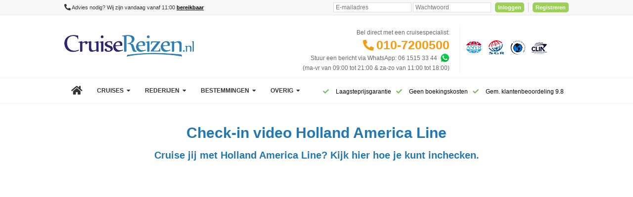

--- FILE ---
content_type: text/html; charset=UTF-8
request_url: https://www.cruisereizen.nl/tv/de-aida-nova
body_size: 15131
content:

<!DOCTYPE HTML>
<html lang="nl">
    <head>

        <meta charset="UTF-8">
<meta name="viewport" content="width=device-width, initial-scale=1 maximum-scale=1.0">

    <meta name="robots" content="all" />

<meta name="msvalidate.01" content="3F1511FFE6FDB6DB5BF9386C0904886A" />



    <meta name="description" content="" />
    <meta name="keywords" content="holland america line, inchecken" />
    <title>Check-in video Holland America Line #Week 23</title>

    <meta name="twitter:card" content=""/>
    <meta property="og:title" content="Check-in video Holland America Line #Week 23" />
    <meta property="og:description" content="" />

        <link rel="canonical" href="https://www.cruisereizen.nl/tv" />
    

<meta name="msapplication-TileColor" content="#ffffff">
<meta name="msapplication-TileImage" content="https://cdn.cruisereizen.nl/img/favicons/ms-icon-144x144.png">
<meta name="theme-color" content="#ffffff">
<!-- linked in -->
    <meta property='og:title' content="CruiseReizen.nl"/>
    <meta property="og:type" content="website" />

<meta property='og:image' content="https://cdn.cruisereizen.nl/img/marketing/1200x630-CruiseReizen-Logo.jpg"/>

    <meta property='og:description' content="De beste cruise aanbiedingen"/>
        <meta property="canonical" content="https://www.cruisereizen.nl/tv/de-aida-nova" />
    
                <link rel="stylesheet" type="text/css" href="/css/style.php?v=25-11-2">
            <link rel="stylesheet" as="style" media="none" onload="if(media!='all')media='all'" href="/css/style.php?x=extra&v=25-11-2" >
           
        <link rel="preload" as="style" onload="this.onload=null;this.rel='stylesheet'" href="https://use.fontawesome.com/releases/v5.15.1/css/all.css" integrity="sha384-vp86vTRFVJgpjF9jiIGPEEqYqlDwgyBgEF109VFjmqGmIY/Y4HV4d3Gp2irVfcrp" crossorigin="anonymous">

        <link rel="apple-touch-icon" sizes="57x57" href="https://cdn.cruisereizen.nl/img/favicons/apple-icon-57x57.png">
        <link rel="apple-touch-icon" sizes="60x60" href="https://cdn.cruisereizen.nl/img/favicons/apple-icon-60x60.png">
        <link rel="apple-touch-icon" sizes="72x72" href="https://cdn.cruisereizen.nl/img/favicons/apple-icon-72x72.png">
        <link rel="apple-touch-icon" sizes="76x76" href="https://cdn.cruisereizen.nl/img/favicons/apple-icon-76x76.png">
        <link rel="apple-touch-icon" sizes="114x114" href="https://cdn.cruisereizen.nl/img/favicons/apple-icon-114x114.png">
        <link rel="apple-touch-icon" sizes="120x120" href="https://cdn.cruisereizen.nl/img/favicons/apple-icon-120x120.png">
        <link rel="apple-touch-icon" sizes="144x144" href="https://cdn.cruisereizen.nl/img/favicons/apple-icon-144x144.png">
        <link rel="apple-touch-icon" sizes="152x152" href="https://cdn.cruisereizen.nl/img/favicons/apple-icon-152x152.png">
        <link rel="apple-touch-icon" sizes="180x180" href="https://cdn.cruisereizen.nl/img/favicons/apple-icon-180x180.png">
        <link rel="icon" type="image/png" sizes="192x192"  href="https://cdn.cruisereizen.nl/img/favicons/android-icon-192x192.png">
        <link rel="icon" type="image/png" sizes="32x32" href="https://cdn.cruisereizen.nl/img/favicons/favicon-32x32.png">
        <link rel="icon" type="image/png" sizes="96x96" href="https://cdn.cruisereizen.nl/img/favicons/favicon-96x96.png">
        <link rel="icon" type="image/png" sizes="16x16" href="https://cdn.cruisereizen.nl/img/favicons/favicon-16x16.png">


<!--        <script async src="https://cdn.ampproject.org/v0.js"></script>-->

        
        <style>
            .storingalert {
                max-width: 350px;
                border: 1px solid #f3e8d8;
                border-radius: 5px;
                right: 10px;
                top: 10px;
                position: fixed;
                z-index: 10;
                background: #f5f8c0;
                padding: 15px;
                font-size: 13px;
                color:#333;
            }
            .storingalert .titel {
                color:#333;
                font-size: 15px;
                text-align: left;
                font-weight: bold;
                position: relative;
            }


            hr{
                border: 0px solid #fff;
                border-top: 1px solid #f0f0f0;
                box-shadow: rgb(0 0 0 / 20%) 2px 2px 15px;
                margin-top: 20px;
            }

        </style>

        <script type="application/ld+json">{"@context":"http://schema.org","@type":"Organisation","name":"CruiseReizen.nl","url":"https://www.cruisereizen.nl/","logo":"https://cdn.cruisereizen.nl/img/marketing/1200x630-CruiseReizen-Logo.jpg","image":"https://cdn.cruisereizen.nl/videos-homepage/image_1.jpg","address":{"@type":"PostalAddress","addressLocality":"Rotterdam","addressRegion":"Zuid Holland","postalCode":"3065 WC","streetAddress":"Bahialaan 600"},"description":"Vergelijk makkelijk en snel alle cruises en prijzen op www.CruiseReizen.nl, zonder enige boekingskosten en met de laagsteprijsgarantie.","telephone":"+31107200500"}</script>    </head>

        <script>
            window.dataLayer = window.dataLayer || [];
            function gtag(){dataLayer.push(arguments);}


            gtag('consent', 'default', {
                'ad_storage': 'denied',
                'ad_user_data': 'denied',
                'ad_personalization': 'denied',
                'analytics_storage': 'denied'
            });
        </script>

    <!-- Google Tag Manager -->
    <script>(function(w, d, s, l, i) {
            w[l] = w[l] || []
            w[l].push({ 'gtm.start': new Date().getTime(), event: 'gtm.js' })
            var f = d.getElementsByTagName(s)[0], j = d.createElement(s)
            j.async = true
            j.src = 'https://ss.cruisereizen.nl/dmy6qukhnedup.js?' + i
            f.parentNode.insertBefore(j, f)
        })(window, document, 'script', 'dataLayer', '40sfv=aWQ9R1RNLVQ5S04zSg%3D%3D&sort=asc')</script>
    <!-- End Google Tag Manager -->
<script type="text/javascript" src="/public/js/jquery.min.js?d="></script>
<script>
    jQuery.event.special.touchstart = {
        setup: function( _, ns, handle ) {
            this.addEventListener("touchstart", handle, { passive: !ns.includes("noPreventDefault") });
        }
    };
    jQuery.event.special.touchmove = {
        setup: function( _, ns, handle ) {
            this.addEventListener("touchmove", handle, { passive: !ns.includes("noPreventDefault") });
        }
    };
</script>
<script async src="/js/jquery.cycle.all.min.js?d="></script>
<script src="/js/main.min.js?d=?v=20220530"></script><body>
<!-- Google Tag Manager (noscript) -->
<noscript>
    <iframe src="https://ss.cruisereizen.nl/ns.html?id=GTM-T9KN3J" height="0" width="0"
            style="display:none;visibility:hidden"></iframe>
</noscript>
<!-- End Google Tag Manager (noscript) -->
    <div id="popup_escape"></div>
    
 <script>
     </script>

<header id="top">
    
        <div class="width100 topmenu greybg paddingtop5 paddingbottom5" style="border-bottom: 1px; border-bottom-style: solid; border-bottom-color: #e6e6e6">
            <div class="center">
                <div class="floatleft font11" style="line-height: 20px;" id="text-openingstijden">

                    <i class="fa fa-phone-alt fa-2x" style="font-size: 13px;min-width: 13px;"></i> Advies nodig? Wij zijn vandaag vanaf 11:00<span class="openingstijden-dicht">bereikbaar                            <ul class="lijst arrow_box">
                            <li class="lijst-item mon">Maandag 09:00 - 21:00</li>
                            <li class="lijst-item tue">Dinsdag 09:00 - 21:00</li>
                            <li class="lijst-item wed">Woensdag 09:00 - 21:00</li>
                            <li class="lijst-item thu">Donderdag 09:00 - 21:00</li>
                            <li class="lijst-item fri">Vrijdag 09:00 - 21:00</li>
                            <li class="lijst-item sat">Zaterdag 11:00 - 18:00</li>
                            <li class="lijst-item sun">Zondag 11:00 - 18:00</li>
                        </ul>
                    </span> <!--Opening tag generated in var-->
                </div>
                                <div class="floatright">
                      <!--<div class="width40 floatleft textright">
                      <div class="floatright">
                         <span class="font11"><i class="fa fa-heart " aria-hidden="true"></i>&nbsp;<a href="/favorieten" class="nobold">Favorieten</a></span>
                         <span class="marginright5 marginleft5 font11">|</span>
                      </div>
                      <div class="floatright">
                          <span class="font11"><i class="fa fa-eye" aria-hidden="true"></i>
                            <a href="/eerder-bekeken-cruises" class="nobold">Bekeken cruises</a></span>
                          <span class="marginright5 marginleft5 font11">|</span>
                      </div>
                    </div>-->

                    <div class="floatright">
                        <form action="https://mijn.cruisereizen.nl" method="post" >
                            <input type="text" placeholder="E-mailadres" class="form-control height20" name="email">
                            <input placeholder="Wachtwoord" class="form-control height20" name="password" type="password">
                            <button class="submitButton small-button button-orange white round5 noborder popup-button bold height20 font11 groenbg" style="display:  inline-block; margin-top: 0px; margin-left: 5px;">Inloggen</button>
                            <span style=" width:1px;margin-left:5px;margin-right:5px; background: lightgrey; display: inline-block">&nbsp;</span>
                            <button type="button" onclick="document.location = 'https://mijn.cruisereizen.nl/?login=booking'" class="submitButton small-button button-orange white round5 noborder popup-button bold nomargin height20 font11 groenbg" style="display: inline-block; margin-top: 0px;">Registreren</button>
                        </form>
                    </div>
                </div>
            </div>
        </div>	
        <style>
    @media screen and (max-width: 800px) {
        #background-overlay-mobile {
            position: fixed;
            background: rgba(255, 255, 255, 0.4);
            height: 100%;
            width: 100%;
            z-index: 1000;
            display: none;
        }
    }
</style>
    <div id="background-overlay-mobile" ></div>
    <div class="clear"></div>
    <div class="center">
        <div id="head">
            <div id="logo"  >
                
                    <a href="/"><span  class="cruise-logo" title="Logo CruiseReizen.nl" id="cruise-logo" ></span></a>

                            </div>
            <div id="logos">
                <div class="topmenu">
                    <ul class="bel">
                        <li class="item288">
                            <div class="tijden margintop5 textright marginbottom5">Bel direct met een cruisespecialist:</div>
                            <span class="tel"><i class="fa fa-phone-alt fa- marginright5" style="font-size: 22px;min-width:22px;"></i><a style="color: inherit" href="tel:010-7200500">010-7200500</a></span>
                            <span class="displaynone">
                                7 dagen in de week geopend &bull; Geen wachttijden <br />
                            </span>
                            <div class="tijden margintop5">
                                <div class="floatright textright">
                                    <div class="floatleft tijden">Stuur een bericht via WhatsApp: 06 1515 33 44</div>
                                    <div class="floatleft marginleft5"><a aria-label="Whatsapp" target="_blank" href="https://api.whatsapp.com/send?phone=31615153344" rel="noreferrer"><span class="whatsapp-img height20"></span></a></div>
                                </div>
                            </div>
                            <div class="clear"></div>
                            <div class="tijden">
                                <span class="floatleft">
                                    (ma-vr van 09:00 tot 21:00 &amp; za-zo van 11:00 tot 18:00)<br>
                                </span>
<!--                                <span class="floatright font11">-->
<!--                                    (wegens drukte kan de wachttijd oplopen, <br>wij raden u aan per e-mail contact op te nemen.)<br>-->
<!--                                </span>-->
                            </div>
                        </li>	
                    </ul>
                    <ul class="logos-img" style="margin-bottom: 20px; margin-top: 20px;">
                        <li><a aria-label="Algemene Nederlandse Vereniging voor Reisondernemingen" href="/anvr-algemene-nederlandse-vereniging-voor-reisondernemingen"><span class="anvr-img"></span></a></li>
                        <li><a aria-label="Stichting garantiefonds reisgelden" href="/sgr-stichting-garantiefonds-reisgelden"><span class="sgr-img"></span></a></li>
                        <li><a aria-label="Calamiteitenfonds " href="/calamiteitenfonds-stichting-calamiteitenfonds-reizen"><span class="cal-img"></span></a></li>
                        <li><span class="clia-img"></span></li>
                    </ul>		
                </div>
            </div>
                            <div class="cd-main-header">
                    <ul class="cd-header-buttons">

                        <li><a class="cd-nav-trigger" id="cd-nav-trigger" aria-label="Menu"   href="#cd-primary-nav"><span></span></a></li>
                        <li><a href="tel:010-7200500" aria-label="010-7200500" id="mobiletrigger"><i class="fa fa-phone-alt fa-" style="font-size: 19px;position: absolute;top: 6px;left: 50px;background: #2178b3;color: white; border-radius: 50%;width:20px; height: 20px;padding: 7px;line-height: 23px;"><span></span></i></a></li>
                        <li style="display:none;"><a href="http://mijn.cruisereizen.nl/account" ><i class="fa fa-user-alt" style="font-size: 19px;position: absolute;top: 6px;left: 95px;background: #2178b3;color: white; border-radius: 50%;width:20px; height: 20px;padding: 7px;line-height: 23px; padding-left: 8px;"><span></span></i></a></li>
                    </ul>
                </div>
                
            							
            
            
        </div>
    </div>

    <style>
    .fa-caret-down {
        display: inline-block;
    }

    @media screen and (min-width: 640px) {
        .fa-caret-down {
            display: inline-block;
        }
    }

    @media screen and (max-width: 640px) {
        .fa-caret-down {
            display: none;
        }
    }

    .cd-primary-nav {
        overflow-x: hidden;
    }
</style>
<div class="hoofdmenu-wrapper">
  <div class="hoofdmenu center">
    <nav class="cd-nav">
      <ul id="cd-primary-nav" class=" is-fixed menu">
        <li class="" ><a href="/" aria-label="Home" ><span class="home-button"><i class="fa fa-home" style="min-width:23px;"
                                                       aria-hidden="true"></i></span></a></li>


        <li class="has-children submenudrop"><a class="level-1" href="/aanbiedingen">

                        <span>Cruises &nbsp;<i style="min-width:8px" class="fa fa-caret-down"
                                   aria-hidden="true"></i></span></a>
          <ul class="sub-menu is-hidden">
            <li class="go-back"><a href="#0">Terug</a></li>

            <li class=""><a href="/cruise-acties">Lopende cruise acties</a></li>
            <li class=""><a href="/aanbiedingen">Aanbiedingen</a></li>
            <li class=""><a href="/last-minute-cruises">Last Minute Cruises</a></li>
              
            <li class="displaynone "><a href="/aanbevolen-cruises">Aanbevolen cruises</a></li>
            <!--<li class=""><a href="/cruise-met-vlucht">Cruise + Fly</a></li>-->
                                    <li class="
              "><a href="/goedkope-cruises">Goedkope Cruises</a></li>
            <li class=""><a href="/mini-cruises">Minicruises</a></li>
            <li class=""><a href="/wereldcruise-grandvoyages-cruises">Grand Voyages &amp; Wereldcruises</a></li>
            <li class=""><a href="/cruises-vanuit-nederland">Cruises vanuit Nederland</a></li>
            <li class=""><a href="/familie-cruises">Familiecruises</a></li>
            <li class=""><a href="/luxe-cruises">Luxe cruises</a></li>
            <li class=""><a href="/expeditie-cruises">Expeditiecruises</a></li>

                          <li class=""><a href="/nieuwe-schepen-cruises">Nieuwe cruise schepen</a></li>
            <li class=""><a href="/single-cruises">Single cruises</a></li>

          </ul>
                    </li>

          <li class="has-children submenudrop"><a href="/rederijen" class="level-1"><span>Rederijen &nbsp;<i style="min-width:8px" class="fa fa-caret-down"
                                                                              aria-hidden="true"></i></span></a>
              <ul class="sub-menu is-hidden">
                  <li class="go-back"><a href="#0">Terug</a></li>

                  <li class=''><a href='/aida-cruises'>AIDA Cruises</a></li><li class=''><a href='/azamara-cruises'>Azamara</a></li><li class=''><a href='/carnival-cruises'>Carnival Cruise Line</a></li><li class=''><a href='/celebrity-cruises'>Celebrity Cruises</a></li><li class=''><a href='/costa-cruises'>Costa Cruises</a></li><li class=''><a href='/cunard-cruises'>Cunard Line</a></li><li class=''><a href='/disney-cruises'>Disney Cruise Line</a></li><li class=''><a href='/explora-journeys-cruises'>Explora Journeys</a></li><li class=''><a href='/hapag-lloyd-cruises'>Hapag-Lloyd Cruises</a></li><li class=''><a href='/holland-america-line-cruises'>Holland America Line</a></li><li class=''><a href='/tui-cruises'>Mein Schiff® - TUI Cruises</a></li><li class=''><a href='/msc-cruises'>MSC Cruises</a></li><li class=''><a href='/norwegian-cruise-line-cruises'>Norwegian Cruise Line</a></li><li class=''><a href='/oceania-cruises'>Oceania Cruises</a></li><li class=''><a href='/po-cruises'>P&O Cruises</a></li><li class=''><a href='/ponant-cruises'>PONANT</a></li><li class=''><a href='/princess-cruises'>Princess Cruises</a></li><li class=''><a href='/regent-seven-seas-cruises'>Regent Seven Seas Cruises</a></li><li class=''><a href='/royal-caribbean-cruises'>Royal Caribbean</a></li><li class=''><a href='/seabourn-cruises'>Seabourn</a></li><li class=''><a href='/seadream-cruises'>SeaDream Yacht Club</a></li><li class=''><a href='/silversea-cruises'>Silversea Cruises</a></li><li class=''><a href='/star-clippers-cruises'>Star Clippers</a></li><li class=''><a href='/virgin-voyages-cruises'>Virgin Voyages</a></li>              </ul>
          </li>

        <li class="has-children submenudrop"><a href="/bestemmingen" class="level-1"><span>Bestemmingen &nbsp;<i style="min-width:8px" class="fa fa-caret-down "
                                                                                  aria-hidden="true"></i></span></a>
          <ul class="sub-menu has-children menu-bestemming is-hidden">
            <li class="go-back"><a href="#0">Terug</a></li>

                                    <li class=''>
                          <a href='/afrika-cruises'>Afrika                                                      </a>
                          <ul class="sub-menu has-children is-hidden">
                              <li class="go-back"><a href="#0">Terug</a></li>
                                                        </ul>
                      </li>
                                            <li class=''>
                          <a href='/azie-cruises'>Azië                                                      </a>
                          <ul class="sub-menu has-children is-hidden">
                              <li class="go-back"><a href="#0">Terug</a></li>
                                                        </ul>
                      </li>
                                            <li class=''>
                          <a href='/canarische-eilanden-cruises'>Canarische Eilanden                                                      </a>
                          <ul class="sub-menu has-children is-hidden">
                              <li class="go-back"><a href="#0">Terug</a></li>
                                                        </ul>
                      </li>
                                            <li class='has-children submenudrop'>
                          <a href='/caribbean-midden-amerika-cruises'>Caribbean & Midden-Amerika                            <span class="floatright"><i class="fa fa-chevron-right"></i></span>                          </a>
                          <ul class="sub-menu has-children is-hidden">
                              <li class="go-back"><a href="#0">Terug</a></li>
                                                                    <li class=''>
                                          <a href='/west-caribbean-cruises'>West-Caribbean</a>
                                      </li>
                                                                            <li class=''>
                                          <a href='/oost-caribbean-cruises'>Oost-Caribbean</a>
                                      </li>
                                                                </ul>
                      </li>
                                            <li class=''>
                          <a href='/dubai-emiraten-cruises'>Dubai & Emiraten                                                      </a>
                          <ul class="sub-menu has-children is-hidden">
                              <li class="go-back"><a href="#0">Terug</a></li>
                                                        </ul>
                      </li>
                                            <li class='has-children submenudrop'>
                          <a href='/middellandsezee-cruises'>Middellandse Zee                            <span class="floatright"><i class="fa fa-chevron-right"></i></span>                          </a>
                          <ul class="sub-menu has-children is-hidden">
                              <li class="go-back"><a href="#0">Terug</a></li>
                                                                    <li class=''>
                                          <a href='/west-middellandsezee-cruises'>West-Middellandse Zee</a>
                                      </li>
                                                                            <li class=''>
                                          <a href='/oost-middellandsezee-cruises'>Oost-Middellandse Zee</a>
                                      </li>
                                                                </ul>
                      </li>
                                            <li class='has-children submenudrop'>
                          <a href='/noord-amerika-cruises'>Noord-Amerika                            <span class="floatright"><i class="fa fa-chevron-right"></i></span>                          </a>
                          <ul class="sub-menu has-children is-hidden">
                              <li class="go-back"><a href="#0">Terug</a></li>
                                                                    <li class=''>
                                          <a href='/westkust-vs-cruises'>Westkust VS</a>
                                      </li>
                                                                            <li class=''>
                                          <a href='/alaska-cruises'>Alaska</a>
                                      </li>
                                                                            <li class=''>
                                          <a href='/hawaii-cruises'>Hawaii</a>
                                      </li>
                                                                </ul>
                      </li>
                                            <li class='has-children submenudrop'>
                          <a href='/noord-europa-cruises'>Noord-Europa                            <span class="floatright"><i class="fa fa-chevron-right"></i></span>                          </a>
                          <ul class="sub-menu has-children is-hidden">
                              <li class="go-back"><a href="#0">Terug</a></li>
                                                                    <li class=''>
                                          <a href='/noorse-fjorden-cruises'>Noorse Fjorden</a>
                                      </li>
                                                                            <li class=''>
                                          <a href='/noordkaap-cruises'>Noordkaap</a>
                                      </li>
                                                                            <li class=''>
                                          <a href='/oostzee-en-baltische-staten-cruises'>Oostzee & Baltische staten</a>
                                      </li>
                                                                            <li class=''>
                                          <a href='/britse-eilanden-cruises'>Britse eilanden</a>
                                      </li>
                                                                            <li class=''>
                                          <a href='/groenland-cruises'>Groenland</a>
                                      </li>
                                                                            <li class=''>
                                          <a href='/ijsland-cruises'>IJsland</a>
                                      </li>
                                                                </ul>
                      </li>
                                            <li class='has-children submenudrop'>
                          <a href='/oceanie-cruises'>Oceanie                            <span class="floatright"><i class="fa fa-chevron-right"></i></span>                          </a>
                          <ul class="sub-menu has-children is-hidden">
                              <li class="go-back"><a href="#0">Terug</a></li>
                                                                    <li class=''>
                                          <a href='/australie-nieuwzeeland-cruises'>Australië & Nieuw Zeeland</a>
                                      </li>
                                                                            <li class=''>
                                          <a href='/frans-polynesie-cruises'>Frans Polynesië</a>
                                      </li>
                                                                </ul>
                      </li>
                                            <li class=''>
                          <a href='/panamakanaal-cruises'>Panamakanaal                                                      </a>
                          <ul class="sub-menu has-children is-hidden">
                              <li class="go-back"><a href="#0">Terug</a></li>
                                                        </ul>
                      </li>
                                            <li class=''>
                          <a href='/transatlantisch-cruises'>Transatlantisch                                                      </a>
                          <ul class="sub-menu has-children is-hidden">
                              <li class="go-back"><a href="#0">Terug</a></li>
                                                        </ul>
                      </li>
                                            <li class=''>
                          <a href='/wereldcruise-grandvoyages-cruises'>Wereldcruise & Grand Voyages                                                      </a>
                          <ul class="sub-menu has-children is-hidden">
                              <li class="go-back"><a href="#0">Terug</a></li>
                                                        </ul>
                      </li>
                                            <li class=''>
                          <a href='/zuid-amerika-cruises'>Zuid-Amerika                                                      </a>
                          <ul class="sub-menu has-children is-hidden">
                              <li class="go-back"><a href="#0">Terug</a></li>
                                                        </ul>
                      </li>
                                </ul>
        </li>

                  <li class="has-children submenudrop">
            <a class="level-1"  rel="nofollow" href="#"><span>Overig &nbsp;<i style="min-width:8px" class="fa fa-caret-down" aria-hidden="true"></i></span></a>
            <ul class="sub-menu is-hidden">
              <li class="go-back"><a href="#0">Terug</a></li>

              <li class=""><a href="/vipclub">VIP Club</a></li>
              <li class="current"><a href="/tv/">CruiseReizen TV</a></li>
              <li class=""><a href="/blog/">Blog</a></li>
              <li class=""><a href="/beginnende-cruiser">Eerste cruise</a></li>
              <li class=""><a href="/veelgestelde-vragen">Veelgestelde vragen</a></li>

              <li class=""><a href="/fooien">Fooien</a></li>
              <li class=""><a href="/visum-aanvragen">Visum aanvragen</a></li>
              <li><a href="https://www.cruiseonline.com/nl-nl/vacatures" target="_blank">Vacatures</a></li>
              <li><a href="/reisinformatie">Reisinformatie</a></li>
            </ul>
          </li>
              </ul>
    </nav>

    <ul class="menu menu-extra displaynone">
      <li class="">
        <a href="/eerder-bekeken-cruises"><span class="level-1"><i class="fa fa-eye" aria-hidden="true"></i>&nbsp;Bekeken cruises</span></a>
      </li>
      <li class="">
        <a href="/favorieten"><span class="level-1"><i class="fa fa-heart"
                                                       aria-hidden="true"></i>&nbsp;Favorieten</span></a>
      </li>
    </ul>

    <div id="booked_counter" class="floatleft marginleft20 marginright20 displaynone">
      <span class="counter_item background">2</span>
      <span class="counter_item background">5</span>
      <span class="counter_item background">0</span>
      <span class="counter_item background">0</span>
      <span class="counter_item background">0</span>
      <span class="counter_item background">0</span>
      <span class="counter_item background">+</span>
      <span class="font12"> &nbsp;Bij ons geboekt</span>
    </div>
              <div class="floatright marginleft20 tijden checkjes-box" id="checkjes-show">
          <i class="fa fa-check fa-2x floatleft checkjes" style="min-width:21px"></i>
          <div class="checkjes-text">Laagsteprijsgarantie</div>
          <i class="fa fa-check fa-2x floatleft checkjes" style="min-width:21px"></i>
          <div class="checkjes-text">Geen boekingskosten</div>
          <i class="fa fa-check fa-2x floatleft checkjes" style="min-width:21px"></i>
          <div class="checkjes-text">Gem. klantenbeoordeling 9.8</div>
        </div>
        </div>
</div>

<style>
    .hideIcon {
        line-height: 34px;
    }

    .garantieIcon {
        height: 100px;
        width: 100px;
        float: right;
        position: absolute;
        margin-top: -20px;
        right: 50px;
        z-index: 100;
    }

    .actiemelding {
        border: 0px;
        background-color: #1f8234 !important;
        width: 100%;
        float: left;
    }

    .actie-center {
        margin: 0px;
        padding-top: 10px;
        padding-bottom: 10px;
        font-size: 14px;
        font-weight: bold;
        width: 100%;
        text-align: center;
    }

    .actie-center i {
        color: #fff;
        margin-right: 10px;
    }

    .actie-text {
        width: 100%;
        text-align: center;
        display: unset;
        color: #fff;
        /* font-size: 20px; */
        line-height: 33px;
        font-weight: normal;
        color: white !important;
    }

    .actie-text span {
        font-size: 14px;
        color: white !important;
    }

    .actie-text a {
        color: #fff;
        text-decoration: underline;
    }

    .actie-text a:hover {
        color: #fff;
        text-decoration: underline;
    }

    .actie-button {
        display: inline-block;
        margin-top: 2px;
        padding: 0 18px;
        margin-left: 48px;
        font-size: 12px !important;
        background-color: #0e5a1d;
    }

    .actie-button:hover {
        display: inline-block;
        margin-top: 2px;
        padding: 0 18px;
        margin-left: 48px;
        font-size: 12px !important;
        background-color: #0e5a1d;
        background-color: #5cad6c;
        text-decoration: underline;
    }

    @media screen and (max-width: 640px) {
        .actie-text span {
            font-size: 12px;
            color: white !important;
        }

        .actie-text a {
            color: #fff;
            text-decoration: underline;
        }

        .hideIcon {
            display: none;
        }

        .actie-center {
            text-align: left;
        }

        .actie-text {
            text-align: left;
        }

        .actie-button {
            margin-top: 2px;
            padding: 0;
            margin-left: 0;
            background: none;
            float: right;
        }
    }

    @media screen and (max-width: 800px) {
        .hideImg {
            height: 75px;
            width: 75px;
            float: right;
            position: absolute;
            margin-top: -10px;
            right: 0;
            z-index: 100;
        }

        .hideText {
            display: none;
        }

    }
</style>

    <div class="clear"></div>
    
    <div class="clear"></div>
</header><!-- START main cookie bar -->


<!-- cookie settings view -->
<div class="padding10 divcookieaanpassen" style="display:none;position:fixed;z-index:10;bottom:0pt;left:0pt;width:100%;background:rgba(239, 239, 239, 0.8);padding-left:5pt;padding-right:5pt;padding-top:5pt;padding-bottom:15pt;">
    <div style="padding-right:5pt">
        <button class="button grootbutton groenbg rounded floatright margin10 floatright updatecookiesettingsbutton"
            style="margin-top:0pt!important;white-space: nowrap;float:right; margin-left:20pt;margin-right:20pt;"
            onclick="return true;">
            <i class="fa fa-cog" aria-hidden="true"></i> Opslaan
        </button>

        <b>Cookie instellingen aanpassen</b><br>
        Hieronder kunt u aangeven welke cookies u wilt accepteren,
        <a href="/privacy">meer informatie</a>.

        <table border="0pt" cellpadding="2pt" style="font-size:8pt;">
            <tbody>
                <tr>
                    <td>
                        <input type="checkbox" 
                            value="1" id="AcceptCookieFunctioneel" 
                            name="AcceptCookieFunctioneel"
                             checked                            disabled
                        >
                    </td>
                    <td>
                        <label for="AcceptCookieFunctioneel">
                            <b>Functioneel</b> Noodzakelijk voor het functioneren van de website
                            <i>(vereist)</i>
                        </label>
                    </td>
                </tr>
                <tr>
                    <td>
                        <input type="checkbox"
                            value="1"
                            id="AcceptCookieStatistieken"
                            name="AcceptCookieStatistieken"
                             checked                            disabled
                        >
                    </td>
                    <td>
                        <label for="AcceptCookieStatistieken">
                            <b>Statistieken</b> Voor analyse doeleinden om de website te verbeteren 
                            <i>(vereist)</i>
                        </label>
                    </td>
                </tr>
                <tr>
                    <td>
                        <input type="checkbox"
                            value="1"
                            id="AcceptCookieSocial" 
                            name="AcceptCookieSocial"
                             checked                        >
                    </td>
                    <td>
                        <label 
                            for="AcceptCookieSocial">
                                <b>Social</b> Voor het laten functioneren van Like buttons
                        </label>
                    </td>
                </tr>
                <tr>
                    <td>
                        <input type="checkbox"
                            value="1" 
                            id="AcceptCookieAdvertenties"
                            name="AcceptCookieAdvertenties"
                             checked                        >
                    </td>
                    <td>
                        <label 
                                for="AcceptCookieAdvertenties">
                                <b>Advertenties</b> Om bij te houden welke advertenties u al heeft gezien en hoe vaak
                        </label>
                    </td>
                </tr>
            </tbody>
        </table>
    </div>
</div>

<script>
    $(".acceptcookiesbutton").click(function(){
        $.post("/cookiebar",
        {
            acceptcookiesettings: "1"
        },
        function(data, status){
            $('.divcookieinfo').slideUp();
            $('.divcookieaanpassen').slideUp();
        });

        dataLayer.push({
            'event' : 'cookie_consent'
        })
        dataLayer.push({
            'event' : 'cookie_consent-load'
        })

        gtag('consent', 'update', {
            'ad_storage': 'granted',
            'ad_user_data': 'granted',
            'ad_personalization': 'granted',
            'analytics_storage': 'granted'
        });
    });

    document.addEventListener('DOMContentLoaded', function() {
        $(".updatecookiesettingsbutton").click(function() {
            $.post("/cookiebar",
                {
                    updatecookiesettings: "1",
                    AcceptCookieSocial: $('#AcceptCookieSocial').prop('checked'),
                    AcceptCookieAdvertenties: $('#AcceptCookieAdvertenties').prop('checked')
                },
                function(data, status) {
                    $('.divcookieinfo').slideUp();
                    $('.divcookieaanpassen').slideUp();
                });
        });
    });

</script>



<!-- END main cookie bar --><section class="cd-main-content">

<div class="video main center">
    <div class="width100"><br>
        <h1 class="darkblue font30 textcenter paddingtop5 marginbottom10">
            Check-in video Holland America Line        </h1>
        <h2 class="darkblue font20 textcenter paddingtop10 paddingbottom20">Cruise jij met Holland America Line? Kijk hier hoe je kunt inchecken.</h2>
        <div style="width: 100%; padding-bottom: 56.25%; position: relative;">
                            <div class="youtube_responsive_padding" style="padding:0 0 0 0;">
                    <div class="youtube_responsive_wrapper" style="height:100%;left:0;top:0;width:100%;">
                        <div class="youtube_embed videoFoam=true" style="height:100%;width:100%">
                            <iframe style="position: absolute; height: 100%; width: 100%; border: none" src="https://www.youtube.com/embed/1f7W8oymDu0" title="YouTube video player" frameborder="0" allow="accelerometer; autoplay; clipboard-write; encrypted-media; gyroscope; picture-in-picture; web-share" referrerpolicy="strict-origin-when-cross-origin" allowfullscreen></iframe>
                        </div>
                    </div>
                        </div>
    </div>

    </div><div class='background-stripe'></div>
<div class="darkblue width100 font20 marginbottom10 bold margintop20" style="text-align:center;">
    &nbsp;&nbsp;&nbsp;
    Voorgaande video's
</div>
<div class="pagination font-14">

            <a href="/tv/1" class="pagination-nr pagination-active">1</a>
                <a href="/tv/2" class="pagination-nr ">2</a>
                <a href="/tv/3" class="pagination-nr ">3</a>
                <a href="/tv/4" class="pagination-nr ">4</a>
                <a href="/tv/5" class="pagination-nr ">5</a>
        ...         <a href="/tv/6" class="pagination-nr ">6</a>
        
            <a href="/tv/2" class="pagination-nr font-11">Volgende&gt;&gt;</a>
        
</div><div class='width100'><form class="" method="post" action="/tv/">

<div class="width25">
  <div class="padding10 borderlichtblauw1 ultralichtblauwbg margin10" style="height: 240px">

    <div class="darkblue font15 nounderline text-center bold" style="text-align:center;">
    Zoek een video
</div>

    <div class="padding10 font14" style="text-align:center;">
Iedere week plaatsen wij nieuwe video's en delen wij onze ervaringen, kennis en beelden van de fantastische schepen en bestemmingen.

        <input type="text" name="zoeken" class="width100 padding10 margintop10" placeholder="Zoek op titel, tag of omschrijving" >

         <input value="Ga op zoek" class="width100 padding10 white font15 nounderline text-center bold margintop10" style="cursor: pointer; background: #2178b3;" name="submit" type="submit" id="field1082">

    </div>
    </div>

  </div>


</form>
<div class="width25">
    <div class="greybg margin10 padding10">

        <div class="darkblue font15 nounderline text-center marginbottom10 bold" style="text-align:center;min-height:60px;">
            <a class="darkblue nounderline text-center font15 bold" href="/tv/1/msc-veiligheidsmaatregelen">

                Welkom (weer) aan boord van MSC Cruises<br>
            </a>
        </div>

        <a href="/tv/1/msc-veiligheidsmaatregelen">
            <img src="https://www.cruisereizen.nl/images/video/v5f76efd8a0a3b.png" alt="Welkom (weer) aan boord van MSC Cruises" id="schip_img" class="img-thumbnail img-responsive wistia_responsive_padding" width="100%" height="100%">
        </a>

        <div class="paddingtop10" style="text-align: center;">
            MSC Cruises gezondheids- en veiligheidsprotocol<br>

        </div>
    </div>
</div>
<div class="width25">
    <div class="greybg margin10 padding10">

        <div class="darkblue font15 nounderline text-center marginbottom10 bold" style="text-align:center;min-height:60px;">
            <a class="darkblue nounderline text-center font15 bold" href="/tv/1/seabourn-unesco">

                Met Seabourn naar Unesco Werelderfgoed!<br>
            </a>
        </div>

        <a href="/tv/1/seabourn-unesco">
            <img src="https://www.cruisereizen.nl/images/video/v5cf4d590bd9ad.png" alt="Met Seabourn naar Unesco Werelderfgoed!" id="schip_img" class="img-thumbnail img-responsive wistia_responsive_padding" width="100%" height="100%">
        </a>

        <div class="paddingtop10" style="text-align: center;">
            Seabourn helpt om dit prachtige erfgoed te behouden :-)<br>

        </div>
    </div>
</div>
<div class="width25">
    <div class="greybg margin10 padding10">

        <div class="darkblue font15 nounderline text-center marginbottom10 bold" style="text-align:center;min-height:60px;">
            <a class="darkblue nounderline text-center font15 bold" href="/tv/1/royal-caribbean-cococay">

                Dit is het privé-eiland van Royal Caribbean International!<br>
            </a>
        </div>

        <a href="/tv/1/royal-caribbean-cococay">
            <img src="https://www.cruisereizen.nl/images/video/v5cdd173840a41.jpg" alt="Dit is het privé-eiland van Royal Caribbean International!" id="schip_img" class="img-thumbnail img-responsive wistia_responsive_padding" width="100%" height="100%">
        </a>

        <div class="paddingtop10" style="text-align: center;">
            Het paradijselijke Cococay ligt  midden in de tropische bahama's :-) <br>

        </div>
    </div>
</div>
</div><div class='width100'><div class="width25">
    <div class="greybg margin10 padding10">

        <div class="darkblue font15 nounderline text-center marginbottom10 bold" style="text-align:center;min-height:60px;">
            <a class="darkblue nounderline text-center font15 bold" href="/tv/1/regal-princess">

                De elegante Regal Princess lag in de haven van Rotterdam!<br>
            </a>
        </div>

        <a href="/tv/1/regal-princess">
            <img src="https://www.cruisereizen.nl/images/video/v5cd01efcbb5c0.jpg" alt="De elegante Regal Princess lag in de haven van Rotterdam!" id="schip_img" class="img-thumbnail img-responsive wistia_responsive_padding" width="100%" height="100%">
        </a>

        <div class="paddingtop10" style="text-align: center;">
            Wij zijn uitgenodigd om alle faciliteiten aan boord te bekijken :-) <br>

        </div>
    </div>
</div>
<div class="width25">
    <div class="greybg margin10 padding10">

        <div class="darkblue font15 nounderline text-center marginbottom10 bold" style="text-align:center;min-height:60px;">
            <a class="darkblue nounderline text-center font15 bold" href="/tv/1/regent-zuid-amerika">

                Cruise met Regent Seven Seas naar Zuid-Amerika!<br>
            </a>
        </div>

        <a href="/tv/1/regent-zuid-amerika">
            <img src="https://www.cruisereizen.nl/images/video/v5cc8073c8df45.jpg" alt="Cruise met Regent Seven Seas naar Zuid-Amerika!" id="schip_img" class="img-thumbnail img-responsive wistia_responsive_padding" width="100%" height="100%">
        </a>

        <div class="paddingtop10" style="text-align: center;">
            Bij deze rederij is ontzettend veel luxe inbegrepen :-) <br>

        </div>
    </div>
</div>
<div class="width25">
    <div class="greybg margin10 padding10">

        <div class="darkblue font15 nounderline text-center marginbottom10 bold" style="text-align:center;min-height:60px;">
            <a class="darkblue nounderline text-center font15 bold" href="/tv/1/rondleiding-celebrity-edge">

                Een snelle rondleiding over de bijzondere Celebrity Edge!<br>
            </a>
        </div>

        <a href="/tv/1/rondleiding-celebrity-edge">
            <img src="https://secure.cdn.vellance.com/cruisereizen/cruisereizen/img/marketing/videos/placeholder.jpg
" alt="Een snelle rondleiding over de bijzondere Celebrity Edge!" id="schip_img" class="img-thumbnail img-responsive wistia_responsive_padding" width="100%" height="100%">
        </a>

        <div class="paddingtop10" style="text-align: center;">
            Dit schip herken je meteen aan het unieke hydraulische platform aan de zijkant :-) <br>

        </div>
    </div>
</div>
<div class="width25">
    <div class="greybg margin10 padding10">

        <div class="darkblue font15 nounderline text-center marginbottom10 bold" style="text-align:center;min-height:60px;">
            <a class="darkblue nounderline text-center font15 bold" href="/tv/1/bestemming-expedities">

                Wil jij de wereld ontdekken tijdens een expeditiecruise?<br>
            </a>
        </div>

        <a href="/tv/1/bestemming-expedities">
            <img src="https://www.cruisereizen.nl/images/video/v5cac830fc3a5c.jpg" alt="Wil jij de wereld ontdekken tijdens een expeditiecruise?" id="schip_img" class="img-thumbnail img-responsive wistia_responsive_padding" width="100%" height="100%">
        </a>

        <div class="paddingtop10" style="text-align: center;">
            Met de relatief kleine expeditieschepen kom je op de mooiste plekjes op aarde :-) <br>

        </div>
    </div>
</div>
</div><div class='width100'><div class="width25">
    <div class="greybg margin10 padding10">

        <div class="darkblue font15 nounderline text-center marginbottom10 bold" style="text-align:center;min-height:60px;">
            <a class="darkblue nounderline text-center font15 bold" href="/tv/1/wij-zijn-op-zoek">

                CruiseReizen.nl is op zoek naar nieuwe collega's!<br>
            </a>
        </div>

        <a href="/tv/1/wij-zijn-op-zoek">
            <img src="https://www.cruisereizen.nl/images/video/v5ca467f1cfef3.jpg" alt="CruiseReizen.nl is op zoek naar nieuwe collega's!" id="schip_img" class="img-thumbnail img-responsive wistia_responsive_padding" width="100%" height="100%">
        </a>

        <div class="paddingtop10" style="text-align: center;">
            Maak jij graag mensen blij met een prachtige vakantie?<br>

        </div>
    </div>
</div>
<div class="width25">
    <div class="greybg margin10 padding10">

        <div class="darkblue font15 nounderline text-center marginbottom10 bold" style="text-align:center;min-height:60px;">
            <a class="darkblue nounderline text-center font15 bold" href="/tv/1/cruise-compilatie">

                Een heerlijke cruise compilatie met collega's!<br>
            </a>
        </div>

        <a href="/tv/1/cruise-compilatie">
            <img src="https://www.cruisereizen.nl/images/video/v5c9e4a723293f.jpg" alt="Een heerlijke cruise compilatie met collega's!" id="schip_img" class="img-thumbnail img-responsive wistia_responsive_padding" width="100%" height="100%">
        </a>

        <div class="paddingtop10" style="text-align: center;">
            Krijg jij na het het zien van deze video ook zo’n zin om te cruisen? :-) <br>

        </div>
    </div>
</div>
<div class="width25">
    <div class="greybg margin10 padding10">

        <div class="darkblue font15 nounderline text-center marginbottom10 bold" style="text-align:center;min-height:60px;">
            <a class="darkblue nounderline text-center font15 bold" href="/tv/1/expeditie-seabourn">

                Op expeditie cruise met Seabourn!<br>
            </a>
        </div>

        <a href="/tv/1/expeditie-seabourn">
            <img src="https://www.cruisereizen.nl/images/video/v5c949a4134e8b.jpg" alt="Op expeditie cruise met Seabourn!" id="schip_img" class="img-thumbnail img-responsive wistia_responsive_padding" width="100%" height="100%">
        </a>

        <div class="paddingtop10" style="text-align: center;">
            Geniet in ultraluxe van wonderschone bestemmingen :-) <br>

        </div>
    </div>
</div>
<div class="width25">
    <div class="greybg margin10 padding10">

        <div class="darkblue font15 nounderline text-center marginbottom10 bold" style="text-align:center;min-height:60px;">
            <a class="darkblue nounderline text-center font15 bold" href="/tv/1/norwegian-naar-hawaii">

                Cruise met Norwegian Cruise Line naar Hawaii!<br>
            </a>
        </div>

        <a href="/tv/1/norwegian-naar-hawaii">
            <img src="https://www.cruisereizen.nl/images/video/v5c8638c9b54dd.jpg" alt="Cruise met Norwegian Cruise Line naar Hawaii!" id="schip_img" class="img-thumbnail img-responsive wistia_responsive_padding" width="100%" height="100%">
        </a>

        <div class="paddingtop10" style="text-align: center;">
            Ontdek 4 tropische eilanden in 7 dagen :-) <br>

        </div>
    </div>
</div>
</div><div class='width100'><div class="width25">
    <div class="greybg margin10 padding10">

        <div class="darkblue font15 nounderline text-center marginbottom10 bold" style="text-align:center;min-height:60px;">
            <a class="darkblue nounderline text-center font15 bold" href="/tv/1/ontdek-disney-cruise-line">

                Aan boord van Disney Cruise Line<br>
            </a>
        </div>

        <a href="/tv/1/ontdek-disney-cruise-line">
            <img src="https://www.cruisereizen.nl/images/video/v5c7e6035dbf26.jpg" alt="Aan boord van Disney Cruise Line" id="schip_img" class="img-thumbnail img-responsive wistia_responsive_padding" width="100%" height="100%">
        </a>

        <div class="paddingtop10" style="text-align: center;">
            Dromen komen uit voor het hele gezin!<br>

        </div>
    </div>
</div>
<div class="width25">
    <div class="greybg margin10 padding10">

        <div class="darkblue font15 nounderline text-center marginbottom10 bold" style="text-align:center;min-height:60px;">
            <a class="darkblue nounderline text-center font15 bold" href="/tv/1/celebrity-cruises-flora">

                Met Celebrity Cruises naar de Galapagoseilanden!<br>
            </a>
        </div>

        <a href="/tv/1/celebrity-cruises-flora">
            <img src="https://www.cruisereizen.nl/images/video/v5c7d11d1ac683.jpg" alt="Met Celebrity Cruises naar de Galapagoseilanden!" id="schip_img" class="img-thumbnail img-responsive wistia_responsive_padding" width="100%" height="100%">
        </a>

        <div class="paddingtop10" style="text-align: center;">
            De Flora is speciaal ontwikkeld voor cruises richting de Galapagos :-) <br>

        </div>
    </div>
</div>
<div class="width25">
    <div class="greybg margin10 padding10">

        <div class="darkblue font15 nounderline text-center marginbottom10 bold" style="text-align:center;min-height:60px;">
            <a class="darkblue nounderline text-center font15 bold" href="/tv/1/oceania-wereld-cruise">

                Cruise met Oceania Cruises de wereld rond!<br>
            </a>
        </div>

        <a href="/tv/1/oceania-wereld-cruise">
            <img src="https://www.cruisereizen.nl/images/video/v5c6e885d5e0e3.jpg" alt="Cruise met Oceania Cruises de wereld rond!" id="schip_img" class="img-thumbnail img-responsive wistia_responsive_padding" width="100%" height="100%">
        </a>

        <div class="paddingtop10" style="text-align: center;">
            Tijdens deze cruise zie je 101 havens in 180 dagen ;-) <br>

        </div>
    </div>
</div>
<div class="width25">
    <div class="greybg margin10 padding10">

        <div class="darkblue font15 nounderline text-center marginbottom10 bold" style="text-align:center;min-height:60px;">
            <a class="darkblue nounderline text-center font15 bold" href="/tv/1/suites-seabourn">

                Dit zijn de ultraluxe suites van Seabourn!<br>
            </a>
        </div>

        <a href="/tv/1/suites-seabourn">
            <img src="https://www.cruisereizen.nl/images/video/v5c6a741fd3d52.jpg" alt="Dit zijn de ultraluxe suites van Seabourn!" id="schip_img" class="img-thumbnail img-responsive wistia_responsive_padding" width="100%" height="100%">
        </a>

        <div class="paddingtop10" style="text-align: center;">
            Deze rederij staat bekend om haar excellente service :-) <br>

        </div>
    </div>
</div>
</div><div class='width100'><div class="width25">
    <div class="greybg margin10 padding10">

        <div class="darkblue font15 nounderline text-center marginbottom10 bold" style="text-align:center;min-height:60px;">
            <a class="darkblue nounderline text-center font15 bold" href="/tv/1/seven-seas-mariner">

                De Seven Seas Mariner is volledig gerenoveerd!<br>
            </a>
        </div>

        <a href="/tv/1/seven-seas-mariner">
            <img src="https://www.cruisereizen.nl/images/video/v5c5b0126d134b.jpg" alt="De Seven Seas Mariner is volledig gerenoveerd!" id="schip_img" class="img-thumbnail img-responsive wistia_responsive_padding" width="100%" height="100%">
        </a>

        <div class="paddingtop10" style="text-align: center;">
            Dit luxe schip beschikt enkel over suites met balkon ;-) <br>

        </div>
    </div>
</div>
<div class="width25">
    <div class="greybg margin10 padding10">

        <div class="darkblue font15 nounderline text-center marginbottom10 bold" style="text-align:center;min-height:60px;">
            <a class="darkblue nounderline text-center font15 bold" href="/tv/1/bestemming-noord-europa">

                Ontdek het prachtige Noord-Europa!<br>
            </a>
        </div>

        <a href="/tv/1/bestemming-noord-europa">
            <img src="https://www.cruisereizen.nl/images/video/v5c49843be6193.jpg" alt="Ontdek het prachtige Noord-Europa!" id="schip_img" class="img-thumbnail img-responsive wistia_responsive_padding" width="100%" height="100%">
        </a>

        <div class="paddingtop10" style="text-align: center;">
            Cruise langs de mooiste plekjes op aarde :-) <br>

        </div>
    </div>
</div>
<div class="width25">
    <div class="greybg margin10 padding10">

        <div class="darkblue font15 nounderline text-center marginbottom10 bold" style="text-align:center;min-height:60px;">
            <a class="darkblue nounderline text-center font15 bold" href="/tv/1/cruise-caribbean-amerika">

                Een cruise richting de Caribbean en Midden-Amerika!<br>
            </a>
        </div>

        <a href="/tv/1/cruise-caribbean-amerika">
            <img src="https://www.cruisereizen.nl/images/video/v5c49837493ebc.jpg" alt="Een cruise richting de Caribbean en Midden-Amerika!" id="schip_img" class="img-thumbnail img-responsive wistia_responsive_padding" width="100%" height="100%">
        </a>

        <div class="paddingtop10" style="text-align: center;">
            Beleef tropische avonturen in dit paradijselijke gebied :-) <br>

        </div>
    </div>
</div>
<div class="width25">
    <div class="greybg margin10 padding10">

        <div class="darkblue font15 nounderline text-center marginbottom10 bold" style="text-align:center;min-height:60px;">
            <a class="darkblue nounderline text-center font15 bold" href="/tv/1/seabourn-alaska">

                Ontdek het prachtige Alaska met Seabourn Cruises :-)<br>
            </a>
        </div>

        <a href="/tv/1/seabourn-alaska">
            <img src="https://www.cruisereizen.nl/images/video/v5c4053bbe561a.jpg" alt="Ontdek het prachtige Alaska met Seabourn Cruises :-)" id="schip_img" class="img-thumbnail img-responsive wistia_responsive_padding" width="100%" height="100%">
        </a>

        <div class="paddingtop10" style="text-align: center;">
            Kom heel dichtbij tijdens deze bijzondere excursies!<br>

        </div>
    </div>
</div>
</div><div class="pagination font-14">

            <a href="/tv/1" class="pagination-nr pagination-active">1</a>
                <a href="/tv/2" class="pagination-nr ">2</a>
                <a href="/tv/3" class="pagination-nr ">3</a>
                <a href="/tv/4" class="pagination-nr ">4</a>
                <a href="/tv/5" class="pagination-nr ">5</a>
        ...         <a href="/tv/6" class="pagination-nr ">6</a>
        
            <a href="/tv/2" class="pagination-nr font-11">Volgende&gt;&gt;</a>
        
</div>
</div>  </section>
  

        <style>
.newsletterrow {
    width:100%;
    max-width:1020px;
    margin:auto;
    display: flex;
    padding-block:40px;
    clear:both
}

.newsletterrow .div2 {
 display: flex;
    margin-left:auto;
}
.headerp {
    font-size:22px;
    line-height:28px;
    margin-bottom:5px;
    font-weight: 600;
}
.smallp {
    font-size:16px;
    margin-bottom:0;
}

.newsletterrow .div2 div:first-child  {
    margin-right:15px;

}
.newsletterrow .div2 input {
    padding:15px;
    width:300px;
    margin-bottom:4px;
}

.newsletterrow .div2 button {
    height:initial;
    padding:7px;
}
@media screen and (max-width: 868px) {
    .newsletterrow
    {
        flex-flow:column;
        padding-block:30px;
        padding-inline:10px;
    }
    .newsletterrow .div2 {
        flex-flow:column;
        margin-left:0;
        margin-top:10px;
    }
    .newsletterrow .div2 div:first-child {
        margin-bottom: 8px;

    }
    .newsletterrow .div2 div:first-child i {
        display: none;
    }
    .newsletterrow .div2 input {
        width:100%;
    }
}

        </style>
    <div style="width: 100%; background: #fafafa; clear:both">
        <div class="newsletterrow">
            <div class="div1">
                <p class="headerp">De beste cruise deals ontvangen?</p>
                <p class="smallp">Schrijf je in & ontvang een <b>&euro; 50,- kortingsvoucher!</b></p>
            </div>
            <form method="post" action="/nieuwsbrief" class="div2">

                   <div>
                       <input type="email" name="email" placeholder="Je emailadres"> <Br>
                       <i><b>45.090</b> mensen gingen je al voor!</i>
                   </div>
                   <div>
                       <button type="submit" class="button"  style="width:200px;margin-top:0 !important;">Inschrijven</button>
                   </div>
            </form>

        </div>
    </div>


<footer id="bottom" class="relative footer_z_index">
          <div id="footer-1" style="overflow: hidden;">
        <div class="center">

          <div class="footer-blok width20 paddingtop20 paddingbottom20 displaynone_mobile">
            <span class="header6 orange">Rederijen</span>
            <ul><li class=''><a href='/aida-cruises'>AIDA Cruises</a></li><li class=''><a href='/azamara-cruises'>Azamara</a></li><li class=''><a href='/carnival-cruises'>Carnival Cruise Line</a></li><li class=''><a href='/celebrity-cruises'>Celebrity Cruises</a></li><li class=''><a href='/costa-cruises'>Costa Cruises</a></li><li class=''><a href='/cunard-cruises'>Cunard Line</a></li><li class=''><a href='/disney-cruises'>Disney Cruise Line</a></li><li class=''><a href='/explora-journeys-cruises'>Explora Journeys</a></li><li class=''><a href='/hapag-lloyd-cruises'>Hapag-Lloyd Cruises</a></li><li class=''><a href='/holland-america-line-cruises'>Holland America Line</a></li><li class=''><a href='/tui-cruises'>Mein Schiff® - TUI Cruises</a></li><li class=''><a href='/msc-cruises'>MSC Cruises</a></li><li class=''><a href='/norwegian-cruise-line-cruises'>Norwegian Cruise Line</a></li><li class=''><a href='/oceania-cruises'>Oceania Cruises</a></li><li class=''><a href='/po-cruises'>P&O Cruises</a></li><li class=''><a href='/ponant-cruises'>PONANT</a></li><li class=''><a href='/princess-cruises'>Princess Cruises</a></li><li class=''><a href='/regent-seven-seas-cruises'>Regent Seven Seas Cruises</a></li><li class=''><a href='/royal-caribbean-cruises'>Royal Caribbean</a></li><li class=''><a href='/seabourn-cruises'>Seabourn</a></li><li class=''><a href='/seadream-cruises'>SeaDream Yacht Club</a></li><li class=''><a href='/silversea-cruises'>Silversea Cruises</a></li><li class=''><a href='/star-clippers-cruises'>Star Clippers</a></li><li class=''><a href='/virgin-voyages-cruises'>Virgin Voyages</a></li></ul>
          </div>

          <div class="footer-blok width20 paddingtop20 paddingbottom20 displaynone_mobile">
            <span class="header6 orange">Bestemmingen</span>
            <ul><li class=''><a href='/afrika-cruises'>Afrika</a></li><li class=''><a href='/alaska-cruises'>Alaska</a></li><li class=''><a href='/australie-nieuwzeeland-cruises'>Australië & Nieuw Zeeland</a></li><li class=''><a href='/azie-cruises'>Azië</a></li><li class=''><a href='/britse-eilanden-cruises'>Britse eilanden</a></li><li class=''><a href='/canarische-eilanden-cruises'>Canarische Eilanden</a></li><li class=''><a href='/caribbean-midden-amerika-cruises'>Caribbean & Midden-Amerika</a></li><li class=''><a href='/dubai-emiraten-cruises'>Dubai & Emiraten</a></li><li class=''><a href='/frans-polynesie-cruises'>Frans Polynesië</a></li><li class=''><a href='/groenland-cruises'>Groenland</a></li><li class=''><a href='/hawaii-cruises'>Hawaii</a></li><li class=''><a href='/ijsland-cruises'>IJsland</a></li><li class=''><a href='/middellandsezee-cruises'>Middellandse Zee</a></li><li class=''><a href='/noord-amerika-cruises'>Noord-Amerika</a></li><li class=''><a href='/noord-europa-cruises'>Noord-Europa</a></li><li class=''><a href='/noordkaap-cruises'>Noordkaap</a></li><li class=''><a href='/noorse-fjorden-cruises'>Noorse Fjorden</a></li><li class=''><a href='/oceanie-cruises'>Oceanie</a></li><li class=''><a href='/oost-caribbean-cruises'>Oost-Caribbean</a></li><li class=''><a href='/oost-middellandsezee-cruises'>Oost-Middellandse Zee</a></li><li class=''><a href='/oostzee-en-baltische-staten-cruises'>Oostzee & Baltische staten</a></li><li class=''><a href='/panamakanaal-cruises'>Panamakanaal</a></li><li class=''><a href='/transatlantisch-cruises'>Transatlantisch</a></li><li class=''><a href='/wereldcruise-grandvoyages-cruises'>Wereldcruise & Grand Voyages</a></li><li class=''><a href='/west-caribbean-cruises'>West-Caribbean</a></li><li class=''><a href='/west-middellandsezee-cruises'>West-Middellandse Zee</a></li><li class=''><a href='/westkust-vs-cruises'>Westkust VS</a></li><li class=''><a href='/zuid-amerika-cruises'>Zuid-Amerika</a></li></ul>
          </div>
          <div class="footer-blok width20 paddingtop20 paddingbottom20 displaynone_mobile">
            <span class="header6 orange">Service</span>
            <ul>
                <li><a href="/contact" class="">Contact</a></li>
                <li><a href="/veelgestelde-vragen" class="">Veelgestelde vragen</a></li>
                <li><a href="/verzekeringen" class="displaynone_mobile">Verzekeringen</a></li>
                <li><a href="https://mijn.cruisereizen.nl/?login=booking" target="_blank" class="">Betaling voldoen</a></li>
                <li><a href="/laagsteprijsgarantie" class="displaynone_mobile">Spelregels laagsteprijsgarantie</a></li>
                <li><a href="https://mijn.cruisereizen.nl/" target="_blank">Mijn dossier(s) bekijken</a></li>
                <li><a href="https://mijn.cruisereizen.nl/?login=booking" target="_blank">Inloggen met dossiernummer</a></li>
                <li><a  href="https://www.wavesonline.com/nl-nl/" target="_blank">Reisagenten portaal</a></li>
            </ul>

              <div class="width100 paddingtop20 paddingbottom20 displaynone_mobile">
              <span class="header6 orange">CruiseReizen.nl</span>
              <ul>
                <li><a href="/over-cruisereizen-nl">Over CruiseReizen.nl</a></li>
                <li><a href="/vipclub">VIP Club</a></li>
                <li><a href="/tv">CruiseReizen TV</a></li>
                <li><a href="/media">Media / bannermateriaal</a></li>
                <li><a href="https://www.cruiseonline.com/nl-nl/vacatures" target="_blank">Vacatures</a></li>
                <li><a href="/missie-strategie-visie-geschiedenis">Missie, visie, strategie &amp; geschiedenis</a></li>
                <li><a href="/duurzaamheid">Duurzaamheid</a></li>
                <li><a onclick="$('.divcookieinfo').slideUp();$('.divcookieaanpassen').slideToggle();" style="cursor: pointer;"  rel="nofollow" href="#">Cookies aanpassen</a></li>
              </ul>
            </div>

          </div>
          <div class="footer-blok width20 displaynone_desktop paddingtop20 ">
            <ul>
              <li><a href="/rederijen">Rederijen</a></li>
              <li><a href="/bestemmingen">Bestemmingen</a></li>
              <li><a href="/contact">Contact</a></li>
              <li><a href="/veelgestelde-vragen">Veelgestelde vragen</a></li>
              <li><a href="https://mijn.cruisereizen.nl/?login=booking" target="_blank">Betaling voldoen</a></li>
              <li><a href="/over-cruisereizen-nl">Over CruiseReizen.nl</a></li>
              <li><a href="https://www.cruiseonline.com/nl-nl/vacatures" target="_blank">Vacatures</a></li>

                <li><a  href="https://www.wavesonline.com/" target="_blank">Reisagenten portaal</a></li>

            </ul>
          </div>

          <div class="footer-blok width20 paddingtop20 paddingbottom20 displaynone_mobile">
            <span class="header6 orange">Direct advies</span>
            <ul>
              <li><b>Openingstijden</b><br />
                Ma - vr: 09:00 - 21:00<br />
                Za - zo: 11:00 - 18:00<br />
                <br/>
                Bel voor persoonlijk advies <br />010-7200500<br/><br/>
                                            Stuur een bericht via WhatsApp <br/> 06 1515 33 44</li>
                <li>
                    Of mail naar: <br />
                    <a target="_blank" rel="nofollow" href="mailto:klantenservice@cruisereizen.nl">klantenservice@cruisereizen.nl</a><br/>
                </li>


            </ul>
          </div>

          <div class="footer-blok width20 paddingtop20">
                              <div style="position: relative;">
                    <img src="https://cdn.cruisereizen.nl/img/marketing/personeel/pdf/Alma.png" alt="Cruise Specialist" class="personeelsfoto_index" loading="lazy">
                  <div style="position:absolute; top:40px; left:140px;width:100%;
    " align="center">
                      <picture><source srcset="https://cdn.cruisereizen.nl/hashed/fb/fb60ca7ea583ec2929a842ab5be43d56f16dd3fe6781d46ba8bf0c992110c0cd.webp?v=1" type="image/webp">
<img src="https://cdn.cruisereizen.nl/hashed/fb/fb60ca7ea583ec2929a842ab5be43d56f16dd3fe6781d46ba8bf0c992110c0cd.png" style="position:absolute; top:40px" alt="Pijl" width="69" height="87">
</picture>
                    <span class="white footerwhitetext" style="position:absolute;left:20px;font-size: 1.17em;

    font-weight: bold;
    font-family: sans-serif!important;">
									<span>Alma<br>
									<small>Cruise Specialist</small></span>
								</span>
                  </div>
                </div>
                            </div>

        </div>
      </div>
      <div class="clear"></div>
          <div id="footer-2">
    <div class="center">



      <div id="footer-2-content" class="width100 paddingtop10 paddingbottom10">
        <div class="footer2content">
            <div class="footerr">
<div class="margin5 width30 ff-mobile">
        <span class="height10 margin5 logosmall-img"></span>
    Vragen? Bel dan naar 010-7200500</div>
    <div class="margin5 width30 ff-mobile" style="line-height: 50px;" >


        <a  href="/disclaimer">Disclaimer</a>
        <a href="/privacy">Privacy</a>
        <a  href="/algemene-voorwaarden">Algemene Voorwaarden</a>

</div>
    <div class="margin5 width35 ff-mobile">

        <div class="betaalmethodes">
            <span class="floatleft margin5 ideal-img"></span>
            <span class="floatleft margin5 paypal-img"></span>
            <span class="floatleft margin5 mrcash-img"></span>
            <span class="floatleft margin5 visa-img"></span>
            <span class="floatleft margin5 master-img"></span>
            <span class="floatleft margin5 amex-img"></span>
        </div>
</div>
    <div class="width100 margin5 padding15" style="text-align: center;border-top: solid 1px #f0f0f0; padding-bottom: 0px;">
    CruiseReizen.nl is trotse partner van:
</div>

    <div class="width100 margin5 padding15" style="display: flex; flex-wrap: wrap;
  align-items: center;
  justify-content: center;padding-top:0;">

        <div  style="padding:15px;"> <span class="fd-img"></span></div>
        <div  style="padding:15px;">
            <a href="/mind" aria-label="Mind">
                <span class="mind-img" loading="lazy"></span>
            </a>
        </div>
        <div  style="padding:15px;">

                <img src="https://cdn.cruisereizen.nl/img/overig/greatplace.jpg" loading="lazy" style="width:40px;height:40px;" alt="Logo Great Place To Work">

        </div>
    </div>
            </div>
        </div>
      </div>

    </div>
  </div>
</footer>
<input type="hidden" id="ajaxUrl" value="https://api.cruisereizen.nl">

    <script defer type="text/javascript"
            src="/js/jquery-ui-compress.min.js?d="></script>
    
<script type="text/javascript">
    function handleImageError(x) {
        console.log($(x));
        x.onerror = null;
        $(x).parent().find('source').remove();
        x.src =  $(x).data('on-error');

    }
</script>

<script defer type="text/javascript"
        src="/js/jquery.ui.datepicker-nl.min.js?d="></script>
<script defer type="text/javascript" src="/js/jquery.cookie.min.js?d="></script>
<script defer type="text/javascript" src="/js/jquery.lazyload.js?d="></script>
<script defer type="text/javascript" src="/js/jquery.jstorage.min.js?d="></script>
<script defer type="text/javascript" src="/js/jquery.json-2.2.min.js?d="></script>
<script defer type="text/javascript" src="/js/jquery.sohabase.min.js?d="></script>

<script type="text/javascript">
    var aniSpd01 = 5000
    var fadeSpd01 = 1000

    $(function() {
        $('img.lazyload').lazyload({
            threshold: 500,
            effect: 'fadeIn',
            placeholder: '',
        })

        var startIndex = 0
        var endIndex = $('#footerquotes div').length
        $('#footerquotes div:first').fadeIn(fadeSpd01)

        var interval = window.setInterval(function() {
            $('#footerquotes div:eq(' + startIndex + ')').delay(fadeSpd01).fadeOut(fadeSpd01)
            startIndex++
            $('#footerquotes div:eq(' + startIndex + ')').fadeIn(fadeSpd01)

            if (endIndex == startIndex) startIndex = 0
        }, aniSpd01)
        //NEW
        window.setTimeout(function() {
            window.clearInterval(interval)
        }, 1000 * 60)
    })
</script>
<script>
    $(document).ready(function ($) {
        function WaitForFunction() {
            if (typeof getFingerprint === "undefined") {
                setTimeout(WaitForFunction, 100);
                return;
            }
            Function_Loaded();
        }

        var i = setInterval(WaitForFunction, 100);

        setTimeout(function () {
            clearInterval(i);
        }, 5000);
        function Function_Loaded(){

            clearInterval( i )
            doAfterFingerPrint();

            if($('#please-send-fingerprint').length > 0) {
                sendFingerprint(getFingerprint());
            }

        }





    });
</script>

<div id="div_infobutton" class='div_extra_informatie' style="position: fixed;display: none; z-index: 999999;"></div>


<script type="text/javascript"
        src="/js/fancybox/jquery.fancybox.pack.min.js?d="></script>


<script type="text/javascript">
    $(document).ready(function() {
        $('#escapeMobile').on('click', function() {
            setCookie('escapeMobile', 'true', 7)
            $('link[href=\'/css/responsive.css\']').remove()
            window.location.reload()
        })


        if (getCookie('escapeMobile') == 'true') {
            $('meta[name=\'viewport\']').attr('content', '')
            $('link[href=\'/css/responsive.css\']').remove()
        } else {
            //
        }
    })


    function setCookie(c_name, value, exdays) {
        var exdate = new Date()
        exdate.setDate(exdate.getDate() + exdays)
        var c_value = escape(value) + ((exdays == null) ? '' : '; expires=' + exdate.toUTCString())
        document.cookie = c_name + '=' + c_value
    }

    function getCookie(c_name) {
        var i, x, y, ARRcookies = document.cookie.split('')
        for (i = 0; i < ARRcookies.length; i++) {
            x = ARRcookies[i].substr(0, ARRcookies[i].indexOf('='))
            y = ARRcookies[i].substr(ARRcookies[i].indexOf('=') + 1)
            x = x.replace(/^\s+|\s+$/g, '')
            if (x == c_name) {
                return unescape(y)
            }
        }
    }

    function showExtraInfo(e, informatie) {
        $('#div_infobutton').html(informatie)
        $('#div_infobutton').css({ top: (e.clientY), left: (e.clientX + 20) })
        $('#div_infobutton').show()
    }

    function hideExtraInfo() {

        $('#div_infobutton').hide()

    }
</script>




<script type="text/javascript">
    (function($) {
        $(document).on('scroll', document, function() {

            if ($(window).scrollTop() >= 1) {
                $('#head').addClass('head_fixed')
                $('#logos').addClass('displaynone_mobile')
            } else {
                $('#head').removeClass('head_fixed')
                $('#logos').removeClass('displaynone_mobile')
            }

        })
    })(jQuery)
</script>

<script>
    /*drankenpakketten*/
    $(document).ready(function() {
        $('.fancybox').fancybox()
    })
</script>

<script>
    /*Betalen Stap 2 Alert*/
    function acceptFunction() {
        return confirm('Heeft u namen en geboortedata correct ingevuld volgens paspoort? Mochten deze gegevens aangepast moeten worden nadat de betaling is gedaan, kunnen wij wijzigingskosten doorberekenen.')
    }
</script>


<script>
    $(document).ready(function() {
        $('.storingalert').slideDown(2000)

        setTimeout('$(\'.storingalert\').slideUp(2000)', 10000)
    })
</script>
<script  type="text/javascript"
        src="/js/ternair.js?d=?v=181820"></script></body>
</html>




--- FILE ---
content_type: text/css;charset=UTF-8
request_url: https://www.cruisereizen.nl/css/style.php?v=25-11-2
body_size: 26762
content:
html,body{color:#333;font-family:sans-serif!important;margin:0;padding:0;font-size:12px;line-height:20px}body{min-width:1024px}#bottom{min-width:1024px!important}img{display:block}p,a,div{font-family:sans-serif!important;color:#333;margin-top:0}a:link,a:visited,a:hover{font-family:sans-serif!important;color:#333;text-decoration:none;font-weight:700}a:hover{text-decoration:underline!important;color:#37b5d3}.fotocollage .image{width:calc((100% - 30px) / 5);background-size:cover;padding-top:calc((100% - 30px)  / 5);margin:3px;position:relative;float:left;transition:transform .8s;background-repeat:no-repeat}.fotocollage .image .text{display:none;background:rgba(36,83,151,.3);position:absolute;top:0;left:0;bottom:0;right:0;padding:2px;color:#fff;vertical-align:middle;text-align:center}.fotocollage .image .text p{transform:translate(-50%,-50%);top:50%;left:50%;color:#fff;position:absolute}.fotocollage .image:hover .text{display:block}.fotocollage .popup{z-index:1000;display:none;position:fixed;top:0;right:0;bottom:0;left:0;background:rgba(36,83,151,.4)}.fotocollage .popup .full-text{width:100%;position:absolute;max-width:600px;transform:translate(-50%,-50%);max-height:95%;top:50%;overflow-y:auto;left:50%;background:#fff;border-radius:3px;padding:10px}.hoofdmenu a:link,.hoofdmenu a:visited,.hoofdmenu a:hover{font-weight:400}input{font-family:sans-serif!important;color:#333;font-size:12px;padding:0 4px;border:1px solid #ddd;-webkit-box-sizing:border-box;-moz-box-sizing:border-box;box-sizing:border-box}h1{font-size:20px;margin-bottom:6px;margin-top:0}select{margin:0;-webkit-border-radius:0;-moz-border-radius:0;border-radius:0;-webkit-box-shadow:0;-moz-box-shadow:0;outline:none;-webkit-appearance:none;-moz-appearance:none;line-height:12px!important;clear:both;display:block;border:1px solid #E7E6E6;background:none;width:100%;background-color:#fff;padding:0 10px;height:38px;font-family:sans-serif,Arial;background-repeat:no-repeat;background-position:center right;padding-right:30px!important;cursor:pointer;font-size:12px}.center{width:1020px;margin:0 auto;position:relative}.main{margin-top:20px!important}#noCookieContainer{display:none}.bigheader-center h1,.bigheader-center h2{font-size:22px;text-align:center}#logo{float:left}#logos{float:left;width:70%;margin-bottom:10px}.logos-img{float:left}.hoofdmenu{clear:both}#head{padding-top:20px}#slideshow{height:320px;overflow:hidden;clear:both}#main-image-sub{max-height:380px;overflow:hidden;clear:both}#slideshow-cruise{height:334px;overflow:hidden;clear:both}input[class^="filter_"]:hover+label{font-weight:700;cursor:pointer}input[class^="filter_"]:checked+label{font-weight:700}div[id^="keuze_"] label{width:calc(100% - 26px);display:inline-block}#slideshow img{width:auto;min-height:432px;min-width:100%;max-width:none!important;height:auto!important}#main-image-sub img,#main-image-sub2 img{width:100%;min-height:432px;min-width:100%;margin-top:-40px}#introtekst_leesmeer{font-weight:700;cursor:pointer}#introtekst_leesmeer:hover{text-decoration:underline}.openingstijden{color:#3cb221;text-decoration:underline;font-weight:600;cursor:pointer;margin-left:3px}.openingstijden-dicht{color:#000;text-decoration:underline;font-weight:600;cursor:pointer;margin-left:3px}.lijst{margin-left:200px!important;margin-top:5px!important;padding:3px 3px 3px 7px!important;background:#f8f8f8;z-index:5;color:initial;font-weight:initial;border:1px solid #e6e6e6;box-shadow:0 0 2px 0 rgba(19,41,61,.2)}.lijst-item{padding-left:5px;margin-top:3px!important}.arrow_box{position:relative;background:#f8f8f8;border:1px solid #e6e6e6}.arrow_box:after,.arrow_box:before{bottom:100%;left:25%;border:solid transparent;content:" ";height:0;width:0;position:absolute;pointer-events:none}.arrow_box:after{border-color:rgba(248,248,248,0);border-bottom-color:#f8f8f8;border-width:10px;margin-left:-10px}.arrow_box:before{border-color:rgba(230,230,230,0);border-bottom-color:#e6e6e6;border-width:11px;margin-left:-11px}.vandaag{font-weight:600}.openingstijden:hover ul{display:block}.openingstijden ul{position:absolute;width:150px;display:none}.openingstijden-dicht:hover ul{display:block}.openingstijden-dicht ul{position:absolute;width:150px;display:none}.lijst ul li{display:block}#cruise-logo{margin-top:20px}.topmenu{float:right;width:auto}#content h1{font-size:26px;margin-bottom:8px}.bel{float:left;text-align:right}.checkjes-box{display:flex;flex-direction:row;margin-top:17px}.checkjes{font-size:12px!important;color:#7bbe69;padding-right:5px;margin-top:4px}.checkjes-text{color:#000;padding-right:10px}.topmenu ul,.topmenu ul li{list-style-type:none;margin:0;padding:0}.topmenu ul li{float:left;margin-left:5px;margin-top:8px}.spreek,.tel{clear:both;display:block}.tel{font-size:25px;color:#f39c12;font-weight:700}.tijden{color:#666;font-size:12px}.topmenu ul li.item288{border-right:1px solid #f0f0f0;padding-right:20px;margin-top:0}.hoofdmenu-wrapper{width:100%;float:right;background-color:#fff;border-top:solid 1px #f0f0f0;border-bottom:solid 1px #f0f0f0}.hoofdmenu .menu,.hoofdmenu .sub-menu{list-style-type:none;margin:0;padding:0}.hoofdmenu .menu li{font-size:14px!important;text-transform:uppercase;cursor:pointer;position:relative;transition:background-color .5s;-moz-transition:background-color .5s;-o-transition:background-color .5s;-webkit-transition:background-color .5s}.hoofdmenu .menu .home-button{font-size:20px}.hoofdmenu .menu li:hover{background-color:#EEE}.hoofdmenu .menu li ul li:hover{background-color:#d1d1d1}.hoofdmenu .menu li:hover a:hover,.hoofdmenu .menu li a:hover,.hoofdmenu .menu li:hover a{background-image:none!important}.hoofdmenu .menu li.submenudrop ul li a{color:#333!important}.hoofdmenu .menu li li a{color:#333!important}.hoofdmenu .menu li:hover li:hover a{color:#000000!important}.copyrightmenu a{font-weight:bold!important}.euro{display:none!important}.header3 a{color:#2178b3!important}.aanbiedingen_datepicker2{height:38px!important;line-height:38px!important}#filter #filtersubcontent input{width:100%!important}#filter #begindatum2,#filter #einddatum{background-position:194px!important}.select{clear:both;width:100%;float:left}.hoofdmenu .menu a{color:#333;display:block;font-family:sans-serif,Arial;font-size:12px;height:100%;margin:0 5px;overflow:hidden;position:relative;text-align:center;text-decoration:none;text-transform:uppercase;word-wrap:break-word;line-height:50px;padding:0 5px}.hoofdmenu .menu a:hover{text-decoration:none!important}.hoofdmenu .menu .level-1{font-weight:700}.hoofdmenu .menu{height:50px;float:left}.hoofdmenu .menu-extra{float:right!important}.hoofdmenu .menu>li{float:left;height:100%;width:auto;margin-right:1px;padding:0 4px}.hoofdmenu .menu li.submenudrop a:hover{background-image:none}.hoofdmenu .menu li.submenudrop-current ul li a,.hoofdmenu .menu li.submenudrop ul li a{background-image:none;text-transform:none}.hoofdmenu .menu>li.current a{color:#333!important}.hoofdmenu .sub-menu{background-color:#eee}.hoofdmenu .sub-menu li.current{background-color:#3f4445!important;color:#fff!important}.hoofdmenu .menu li.submenudrop ul li a:hover>li.submenudrop a{color:#fff!important}#booked_counter{padding-top:15px;font-size:14px!important}#booked_counter>.counter_item{font-weight:700;background-color:#f0f0f0;padding:7px;border-radius:4px;border-bottom:solid 2px #aeaeae}#booked_counter>.counter_item:first-child{margin-left:10px}#booked_counter>.background{position:relative;z-index:1}#booked_counter>.background:before{border-top:2px solid #dfdfdf;content:"";margin:0 auto;position:absolute;top:50%;left:0;right:0;bottom:0;width:100%;z-index:-1}.big-menu-wrapper{position:inherit!important}.big-menu{background-color:#fff!important}.big-menu .big-menu-list{list-style-type:none;width:25%;height:auto;padding:10px 0;background-color:#fff!important}.big-menu>li{border-bottom:none!important}.big-menu>li:hover{background-color:inherit!important}.big-menu .big-menu-list>li{font-size:12px!important;height:auto!important;list-style-type:none;width:85%;text-transform:none;line-height:30px}.big-menu .big-menu-list>li:hover{background-color:inherit!important}.big-menu .big-menu-list>li>b{color:#37b5d3;text-transform:uppercase}.big-menu .big-menu-list .big-menu-image-title{border-bottom:none!important;width:100%;text-align:center}.big-menu .big-menu-list .big-menu-image{border-bottom:none!important;width:50%}.big-menu .big-menu-list .big-menu-image>.big-menu-circle-image{background-size:cover!important;background-position:center!important;border-radius:50px;-webkit-border-radius:50px;-moz-border-radius:50px;margin:0 auto;height:100px;width:100px}.big-menu .big-menu-list .big-menu-image>p{text-align:center}#booked_counter{padding-top:15px;font-size:14px!important}#booked_counter>.counter_item{font-weight:700;background-color:#f0f0f0;padding:7px;border-radius:4px;border-bottom:solid 2px #aeaeae}#booked_counter>.counter_item:first-child{margin-left:10px}#booked_counter>.background{position:relative;z-index:1}#booked_counter>.background:before{border-top:2px solid #dfdfdf;content:"";margin:0 auto;position:absolute;top:50%;left:0;right:0;bottom:0;width:100%;z-index:-1}iframe{max-width:100%!important}.facebook_menu{padding-top:15px;clear:right}.campaign-left{width:50%;position:absolute;top:0;left:0;height:70px}.campaign-button{width:20%;display:block;float:right;margin-top:20px}.campaign-slogan{width:54%;display:block;float:initial;font-size:16px;line-height:70px}.campaign-sale{width:25%;display:block;float:left;font-size:20px}#campaign,.campaign{min-height:70px;position:relative}.banner-groen{background-color:#444}.banner-oranje{background-color:#fd6e6e}.banner-oranje .campaign-button a{background:#fa4c5a!important}.banner-groen .campaign-button a{background:#333!important}.checks{list-style-type:none;margin:0;padding:0}#home-filter{position:absolute;background-color:#fff;width:300px;left:10px;top:25px;z-index:1002}#home-filter.clicked .select-drop,#home-filter.clicked .select-drop select,#home-filter.clicked input{animation:filterclicked 1s infinite}@keyframes filterclicked{0%{background-color:#fff}40%{background-color:#f1efef}100%{background-color:#fff}}#home-filter.clicked .filterzoeken{animation:orangefilterclicked 1s infinite}@keyframes orangefilterclicked{0%{background-color:#f39c12}40%{background-color:#e19112}100%{background-color:#f39c12}}.overlay-full-white{position:fixed;background:rgba(255,255,255,.6);height:100%;width:100%;z-index:1000;display:none;top:0;left:0;right:0;cursor:pointer;bottom:0}.closeoverflow{cursor:pointer}.calendarbar{flex-flow:row;text-align:center;display:flex}.calendarview .months{display:flex;flex-flow:row;flex-wrap:wrap;width:100%}.views{cursor:pointer;padding:15px 0 2px 0;border-bottom:1px solid lightgray;margin-right:9px;width:50%;margin-bottom:10px}#filtercontentmonth h4{color:#37b5d3;font-size:14px;text-align:center;padding-right:29px}.views.isActiveView{color:#f39c12;border-bottom-color:#f39c12}.calendarview .months .ui-datepicker{width:100%!important}#home-subfilter{position:absolute;background-color:#fff;width:700px;left:320px;top:-210px;z-index:1003;box-shadow:rgba(0,0,0,.5) 2px 3px 20px}#home-subfilter:after{right:100%;top:368px;border:solid transparent;content:"";height:0;width:0;position:absolute;border-color:rgba(136,183,213,0);border-right-color:#fff;border-width:10px;margin-top:-10px}.destination-filter{width:157px;height:120px;margin:5px;background-image:url(https://cdn.cruisereizen.nl/hashed/78/78e9dfc7c36df7b8e2c48abd67cbed2de61337b50f47e23ba17236ac314fb3aa.webp?v=1);background-size:cover;background-position:center;display:flex;flex-flow:column;position:relative;cursor:pointer}.overlay-destination{position:absolute;top:0;bottom:0;right:0;left:0;background:linear-gradient(to bottom,rgba(0,0,0,0),rgba(0,0,0,.3));pointer-events:none}.destination-filter span{margin-top:auto;color:#fff;font-size:14px;text-transform:none;padding:6px 9px;font-weight:600;z-index:5;display:flex;flex-flow:column}.pickdatabar{display:flex;flex-flow:row;justify-content:space-between;border-top:1px solid #e5e5e5;margin-top:7px;background:#f9f9f9}.pickdata{font-size:13px;margin:10px;padding:10px;text-transform:initial}.pickdata.buttonz{font-weight:700;background:#f39c13;color:#fff;border-radius:2px;cursor:pointer}.pickdata.buttonz:hover{background:#da8c0e}.pickdata span{font-weight:700}#home-subfilter input{display:none}#home-subfilter input:checked+label .overlay-destination{background:linear-gradient(to bottom,rgba(243,156,18,0),rgba(243,156,18,.8))}#home-subfilter input:checked+label .overlay-destination:after{position:absolute;top:5px;right:5px;font-family:"Font Awesome 5 Free";font-weight:900;content:'\f00c';color:#fff;font-size:14px;background:#f39c13;border-radius:2px;padding:2px;padding-inline:5px}.destination-filter:hover .overlay-destination{background:linear-gradient(to bottom,rgba(243,156,18,0),rgba(243,156,18,.8))}.flexrow{display:flex;flex-wrap:wrap}.datebox{border:1px solid #4f5f6b;color:#4f5f6b;font-size:13px;padding:15px;margin:5px;width:calc(33% - 10px);border-radius:3px;text-align:center;cursor:pointer;background:#fff}.datebox.disabled{background:#efefef;border:1px solid #efefef}.flexrow input:checked+label{border:1px solid #ed7107;background:#f39c12;color:#fff}.datebox:not(.disabled):hover{border:1px solid #ed7107}.link-arrow{font-weight:normal!important}.link-arrow:hover{text-decoration:none!important}.link-arrow:after{white-space:pre;content:' >\A';font-size:14px;margin-left:4px}.travel-icons{margin-top:15px}.fly{display:block;width:20px;height:20px;float:left}.cruise{display:block;width:20px;height:20px;float:left}.plus{display:block;width:20px;height:20px;float:left}.buttongrijs{background-color:#efefef;width:auto;padding:8px;float:left;font-size:11px;margin-top:4px;font-weight:400;cursor:pointer}.buttongrijs:hover{font-size:11px!important;font-weight:normal!important;text-decoration:none!important}.delete{font-weight:700}.slideshow-text{position:absolute;color:#fff;font-size:30px;margin-top:132px;width:587px;text-align:center;line-height:42px}.topline{font-size:40px;font-weight:700}.subline{padding-top:30px}.filter-header{color:#fff;font-size:20px;margin:0;text-transform:uppercase;padding-left:15px;font-weight:400;background-color:#37b5d3;padding:16px;padding-bottom:12px;background-position:10px}.front-featured,.cruiseblok{position:relative;border:1px solid #e3e3e3}.filter-body{padding:16px;text-transform:uppercase}.call{font-size:14px;padding-left:20px}.call img{position:absolute;margin-top:6px;height:18px;margin-left:-24px}.cruise-foto{overflow:hidden}.cruise-foto img{width:104%;min-height:146px!important;margin-left:-9px}#front-banner img{width:255px}.cruise-boeken{text-align:center}.block .nolist li{float:none}.hoofdmenu .sub-menu{max-height:0;min-width:100%;overflow:hidden;position:absolute;transition:max-height .5s .2s;-moz-transition:max-height .5s .2s;-o-transition:max-height .5s .2s;-webkit-transition:max-height .5s .2s;left:0;z-index:100000!important}.sub-menu.menu-bestemming{overflow:hidden}.hoofdmenu .sub-menu.menu-bestemming:hover{overflow:unset}.hoofdmenu .sub-menu.menu-bestemming ul{transition:unset;-moz-transition:unset;-o-transition:unset;-webkit-transition:unset;left:100%;top:0}li:hover>.sub-menu{max-height:1400px}.hoofdmenu .sub-menu li{height:45px;border-bottom:1px solid #ddd}.introbg{height:250px;position:absolute;width:460px;z-index:0}.introtekst{z-index:100!important;position:relative}.introtekst h1{color:#2178b3!important}.hoofdmenu .sub-menu a{line-height:45px;transition:color .5s;-moz-transition:color .5s;-o-transition:color .5s;-webkit-transition:color .5s;white-space:nowrap;width:200px;text-align:left;padding-left:18px}.slogan{display:none}.highlight{background-color:#9dd057!important;color:#fff;font-weight:700}.hoofdmenu .menu li:hover li a{color:#333!important}.hoofdmenu .menu li:hover li.current a{color:#fff!important}.submenudrop-current a{color:#fff!important}.hoofdmenu .sub-menu li.current a,.hoofdmenu .sub-menu a:hover{background-color:transparent;color:#fff!important}#begindatum,#begindatum2,#einddatum{clear:both;display:block;border:1px solid #ccc;background:none;width:100%;background-color:transparent;padding:0 10px;height:36px;line-height:36px;background-position:right 10px center;font-family:sans-serif,Arial;-webkit-box-sizing:border-box;-moz-box-sizing:border-box;box-sizing:border-box}.text-cal{background-color:#fff;position:relative;clear:both}.text-cal::after{background-image:url(https://cdn.cruisereizen.nl/img/template/cruisereizen_sprite.png);background-position:-772px -132px;display:block;width:21px;height:16px;content:"";display:block;position:absolute;top:10px;right:6px;pointer-events:none}.text-cal input{cursor:pointer!important}.select-drop,.smallselect-drop{background-color:#fff;position:relative;clear:both;cursor:pointer}.select-drop::after{background-image:url(https://cdn.cruisereizen.nl/img/template/cruisereizen_sprite.png);background-position:-806px -132px;display:block;width:11px;height:16px;content:"";display:block;position:absolute;top:10px;right:11px;pointer-events:none}.smallselect-drop::after{background-image:url(https://cdn.cruisereizen.nl/img/template/cruisereizen_sprite.png);background-position:-806px -132px;display:block;width:11px;height:16px;content:"";display:block;position:absolute;top:3px;right:11px;pointer-events:none}.ui-datepicker-month,.ui-datepicker-year{height:22px;clear:none;float:left;margin-right:5px}.ui-datepicker-month::after,.ui-datepicker-year::after{display:block;width:11px;height:16px;content:"";display:block;position:absolute;top:3px;right:11px;pointer-events:none}.artikel-content ul{margin:0}.displaynone{display:none}#faq .vraag{font-weight:700;cursor:pointer}#logo img{display:inherit}.intro,#intro{position:absolute;margin-top:-366px;width:45%!important;left:50%;padding:20px;z-index:10;background-image:url(https://cdn.cruisereizen.nl/hashed/47/4733751de613c849fc597994ad888796cae1772836ce9d90eb2ae7841c474bfb.webp?v=1);background-repeat:repeat;overflow:hidden}.korting_label{text-align:center;font-size:14px;font-family:arial!important;margin-bottom:26px;background-color:#f06;padding:12px;font-weight:700;margin:0;color:#fff;clear:both;display:block;margin-bottom:7px;-webkit-transform:rotate(8deg);-moz-transform:rotate(8deg);-o-transform:rotate(8deg);-ms-transform:rotate(8deg);transform:rotate(8deg);position:absolute;margin-top:216px;margin-left:65%;z-index:100}.cruiseblok .korting_label{-webkit-transform:rotate(-5deg);-moz-transform:rotate(-5deg);-o-transform:rotate(-5deg);-ms-transform:rotate(-5deg);transform:rotate(-5deg);margin-top:0;margin-left:-10px}.ajax_loader2{position:fixed!important}#slides{display:none}#slides .slidesjs-navigation{margin-top:3px}#slides .slidesjs-previous{margin-right:5px;float:left}#slides .slidesjs-next{margin-right:5px;float:left}.slidesjs-pagination,.slidesjs-pagination2{margin:6px 0 0;float:right;list-style:none}.slidesjs-pagination li,.slidesjs-pagination2 li{float:left;margin:0 1px;font-size:0}.slidesjs-pagination li a,.slidesjs-pagination2 li a{display:block;width:13px;height:0;padding-top:13px;background-position:0 0;float:left;overflow:hidden}.infocruise .slidesjs-pagination li a{background-image:none;padding:0}.slidesjs-pagination li a:hover,.slidesjs-pagination2 li a:hover{background-position:0 -26px}#slides a:link,#slides a:visited{color:#fff}#slides a:hover,#slides a:active{color:#fff}.navbar{overflow:hidden}.slider{z-index:-1}.slidesjs-previous{margin-top:-34px!important;z-index:100000;position:relative;margin-left:50px;display:none!important}.slidesjs-next{margin-top:-34px!important;z-index:100000;position:relative;margin-left:66px;display:none!important}.slidesjs-container{height:562px!important}.slidesjs-pagination{margin-top:-176px;z-index:10!important;position:relative;margin-right:50px;float:left}.slidesjs-pagination2{margin-top:-34px;z-index:10000;position:relative;margin-right:50px;float:left}.slidesjs-pagination{margin-top:-340px}.slidesjs-pagination li a,.infocruise .slidesjs-pagination2 li a{width:118px;height:37px;background-size:200%;background-position:38% 43%;font-size:0}.slidesjs-pagination li a{height:50px;background-color:#fff;opacity:.5;transition:all 0.4s}.slidesjs-pagination li a.active{opacity:100}.slidesjs-pagination li a:hover{opacity:100;margin:0;padding:0;background-position:bottom left;padding-top:13px}.divider{background-image:url(https://cdn.cruisereizen.nl/img/template/cruisereizen_sprite.png);background-repeat:repeat-x;background-position:-4px -522px;display:block;height:5px;width:100%;clear:both}#divider2{border-top:1px dashed #ccc;display:block;height:5px;width:100%;clear:both}.block{display:block;position:relative;margin-bottom:15px}.inlineblock{display:inline-block}.prijsfly{right:0;margin-top:-12px;margin-right:-12px}.front-featured,.cruiseblok{position:relative;border:1px solid #e3e3e3}#front-blok{border:1px solid #f5f5f5}.front-featured img{width:100%}.front-featured .rederij-logo img{margin:0 auto}#middle-top{clear:both;display:block;float:left}.fooien_inclusief .width58{width:60%!important}#overcruise{display:none}#ui-datepicker-div{width:302px!important;background-color:#fff!important}.ui-datepicker td span,.ui-datepicker td a{padding:0.8em!important}#overcruise{position:absolute;margin-top:46px;left:63%;padding:20px;background-image:url(https://cdn.cruisereizen.nl/hashed/47/4733751de613c849fc597994ad888796cae1772836ce9d90eb2ae7841c474bfb.webp?v=1);background-repeat:repeat;width:256px!important}#intro h2,.intro h2,#overcruise h2{font-size:14px;margin-bottom:4px}#show-times .filter-body{padding-bottom:10px;display:flex;flex-flow:column}.filterbutton{margin-top:15px;width:100%;display:block;clear:both;float:left;position:relative}.regel{clear:both}.checks{clear:both}.front-featured a.button:hover{color:#fff!important}.filterzoeken{-webkit-appearance:none;-webkit-border-radius:0;width:100%;background-color:#f39c12;transition:all 0.4s;border:0;color:#fff;padding:16px 0;font-size:18px;font-weight:700;text-transform:uppercase;text-shadow:1px 1px #da8c0e;cursor:pointer}.campaign-button a{opacity:.8;transition:all 0.4s}.campaign-button a:hover{opacity:1}#newsletter-content input.button:hover{background-color:#D58A13!important}.filterzoeken:hover{background-color:#D58A13!important}.artikel-content h2{margin-bottom:5px;font-size:14px}#cruise-overzicht{float:left;border:3px solid #e3f8fe;margin-top:0;padding:15px;box-sizing:border-box;position:relative}#cruise-overzicht:after{width:40px;height:60px;content:' ';display:block;position:absolute;right:-17px;top:-25px;background-color:#fff;border-left:4px solid #E3F8FE;transform:rotate(-45deg);-ms-transform:rotate(-45deg);-webkit-transform:rotate(-45deg)}.cruise-rederijlogo img{width:120px}.opsomming{list-style-type:none;padding:0;margin:0;float:left;display:block;clear:both;width:100%}.opsomming li{border-bottom:1px dashed #e8e8e8;width:100%;padding-top:8px;padding-bottom:8px;line-height:26px}.dagplanning{background-color:#f8f8f8;float:left}.clear{display:block;clear:both;height:0;width:100%;position:relative}.noclear{clear:none!important}.usp{border:1px solid #f5f5f5;margin:0 9px;padding:20px 0;padding-bottom:10px;-moz-box-shadow:0 0 4px #efefef;-webkit-box-shadow:0 0 4px #efefef;box-shadow:0 0 4px #efefef;text-align:center;margin-bottom:20px}.button,.button:link,.button:visited,.button:hover{margin-top:10px;position:relative;border:none;background-color:#f39c12;font-weight:700;color:#fff;outline:none;transition:all 0.4s;cursor:pointer;-webkit-appearance:none;-webkit-border-radius:0;text-align:center;display:block;text-transform:uppercase;height:30px;line-height:32px}.button:hover{text-decoration:none;background-color:#D58A13}.button5{cursor:pointer}.button5:hover{color:#fff;background-color:#9dd057!important}#footer-1{width:100%;background-color:#0d89a7;float:left}.cruise-overzicht .stap-header{display:none}.blog-image{width:200px;height:146px;overflow:hidden}.blog-article{height:146px}.blog-image img{width:208px;height:146px;margin-left:-12px}.blogartikel-image{width:200px!important}.blogartikel-article .blog-intro{height:auto;overflow:hidden}.blogartikel-article .blog-intro img{height:auto!important;width:100%}.hut ul,.hut ul li,.cijfers ul,.cijfers ul li{list-style-type:none;margin:0;padding:0}.odd,.even,.datum{clear:both;display:block;height:34px!important;line-height:36px;font-weight:normal!important}.datum{height:40px!important;line-height:20px;padding-top:8px!important;padding-bottom:8px!important}.bedrag .odd:hover,.bedrag .even:hover{background-color:#37b5d3!important;color:#fff!important;cursor:pointer;font-weight:normal!important}#topmenu{background-color:#F6F6F6;height:40px;line-height:40px;width:100%;color:#666;display:none;padding:0 15px}#campaign,.slideshow-text{display:block}.topmenucontent,#topmenu input{color:#666}.topmenucontent .button{height:25px!important;margin-top:8px!important;font-size:14px!important;line-height:15px!important}.topmenucontent,#topmenu input{height:25px}.cruiseimageoverlay{border-radius:5px}.cruisemarketingimageoverlay{border-radius:5px 5px 1px 1px}.cruiseimage-textreposition{position:absolute;width:30%;margin-top:-160px}.cruisedestination-textreposition{position:absolute;width:12%;margin-top:-115px}.underline-white{color:white!important}.buttonradius{border-radius:2px!important}#waiting{background-repeat:no-repeat;-webkit-background-size:cover;-moz-background-size:cover;-o-background-size:cover;background-size:cover;background-attachment:fixed;color:#fff;font-size:75%;height:100%;background-position:center}#waiting .text{top:118px;text-align:center}#waiting h1{color:#fff;font-size:38px;margin-bottom:14px}#waiting p{font-size:24px;color:#fff}#waiting .middle{width:100%;position:fixed;bottom:0}#waiting .middle-footer{margin:0 auto;margin-bottom:20px;font-size:14px;font-weight:700;color:#fff}#waiting .text img{margin:0 auto}#waiting .middle-footer span{margin-right:20px}#waiting .image-loader{height:25px;width:270px;margin-left:200px;overflow:hidden}#waiting .image-loader img{margin-top:-137px;margin-left:-66px;width:400px}.progress{height:20px;padding:1px;background-color:#f7f7f7;border:1px solid #eee;overflow:hidden;margin-bottom:20px;border-radius:8px}.progress__bar{display:block;height:100%;background:#5bc0de;border-radius:6px;-webkit-box-shadow:inset 0 0 34px -7px rgba(0,0,0,.83);-moz-box-shadow:inset 0 0 34px -7px rgba(0,0,0,.83);box-shadow:inset 0 0 34px -7px rgba(0,0,0,.83)}.progress__label{float:right;padding:0 2px;color:#fff;font-size:12px}.progress--radius{border-radius:2px}.progress--round{border-radius:1000px}.progress--radius .progress__bar,.progress--round .progress__bar{border-radius:inherit}.progress--small{height:15px}.progress--large{height:10px}.progress--success .progress__bar{background-color:#43ac6a}.progress--alert .progress__bar{background-color:#f04124}.progress--striped .progress__bar{background-size:40px 40px}.cruiseinfoimg{cursor:pointer!important;color:#3976E4;font-size:15px!important}.blog-intro-blok{position:absolute!important;width:500px!important;left:0!important;margin-left:50px!important;margin-top:24px!important;background-image:url(https://cdn.cruisereizen.nl/hashed/47/4733751de613c849fc597994ad888796cae1772836ce9d90eb2ae7841c474bfb.webp?v=1);background-repeat:repeat;overflow:hidden}#slider_epic{position:relative}#slider_epic>.slider_arrow_left,#slider_epic>.slider_arrow_right{color:#fff;display:block;position:absolute}#slider_epic>.slider_arrow_left:hover,#slider_epic>.slider_arrow_right:hover{color:#37B5D3}#slider_epic>.slider_arrow_left{left:10px;top:50%}#slider_epic>.slider_arrow_right{right:10px;top:50%}.cruisethumbnails{overflow:scroll;white-space:nowrap}.cruisethumbnails img{display:inline;float:none!important}#mc_embed_signup input.button{background-image:none!important;width:178px!important;color:#fff;height:44px;border:0;cursor:pointer}.artikel-intro{height:282px;width:auto}.artikel-intro img{height:280px;width:auto}#map{text-align:center}#map img{opacity:.4}.stap-content .cijfers{overflow:hidden;white-space:nowrap!important;float:none!important}.stap-content .cijfers .width24 .width100{width:100%!important}.rederij-logo img{height:30px;width:auto!important;margin:0 auto}.rederij-logo{display:block;text-align:center;margin-top:10px;padding-top:10px}.selected-cruises{background-color:#edf6fd}#filter .block-content{background-color:#fff}#cruise-overzicht .stap-header{display:none!important}.showall{padding-left:3px;font-weight:700;color:#2178b3;cursor:pointer}.showall:hover{text-decoration:underline}.front-featured{background-color:#fff;position:relative;padding-right:2px;margin-bottom:15px}.cruise-prijs-content{margin:2px;background-color:#F7F7F5;text-align:center}.cruise-prijs-content-image img{height:30px;display:inline}.cruise-prijs-content-prijs{z-index:1}.cruise-prijs-content-prijs-vanaf{clear:both;display:block;margin-bottom:2px}.cruise-prijs-content-prijs-euro{font-size:14px}.cruise-prijs-content-prijs-bedrag{font-size:24px}.vaarroute_extra_informatie{background:none repeat scroll 0 0 #ffedbc;border:1px solid #eeae01;padding:5px 10px;border-radius:5px}#newsletter{width:100%;background-color:#f0f0f0;float:left}#newsletter-content h3{color:#fda61c;font-size:18px;margin:0;padding:0;margin-bottom:4px}#newsletter-content input{float:left;margin-right:8px!important;height:42px;padding:0 16px;transition:all 0.4s;line-height:46px;font-family:sans-serif,Arial;font-size:12px;width:198px;background-position:right 15px center;background-repeat:no-repeat;margin-top:0!important;border:1px solid #cccccc!important}#newsletter-content input.button{width:auto!important;border:0!important}#front-newsletter{border:1px solid #eee;margin-bottom:10px}#front-newsletter input,#filter input{padding:4px 6px;width:94%;font-size:12px}.footer-blok{color:#fff!important}#footer-1 a,#footer-1 a:link,#footer-1 a:visited,#footer-1 a:hover{color:#fff}#footer-1 ul,#footer-1 ul li{list-style-type:none;margin:0;padding:0}.fa{font-family:"Font Awesome 5 Free";font-weight:900}.copyrightmenu ul,.copyrightsocial ul{list-style-type:none;margin:0;padding:0}.copyrightsocial ul li,.copyrightmenu ul li{float:left}.copyrightmenu li{margin-right:20px}.copyrightsocial li{margin-right:5px}.copyright img{margin-bottom:8px}.totaal{border-top:1px solid #eee}.copyrightsocial,.copyrightmenu{line-height:36px}.usp span{clear:both;display:block;font-size:20px;line-height:26px}.usp p{font-weight:400;font-size:12px;margin-top:4px;padding:0 20px;color:#333}.d-flex{display:flex;flex-wrap:wrap}.footer-item-logo{width:25%}.footer-item-menu{width:20%}.width2{float:left;width:2%}.width5{float:left;width:5%}.width15{float:left;width:15%}.width17{float:left;width:17%}.width21{float:left;width:21%}.width22{float:left;width:22%}.width28{float:left;width:28%}.width18{float:left;width:18%}.width19{float:left;width:19%}.width20{float:left;width:20%}.width40{float:left;width:40%!important}.width21{float:left;width:21%}.width22{float:left;width:22%}.width23{float:left;width:23%}.width24{float:left;width:24%}.widthimp24{float:left;width:24%!important}.widthimp31{float:left;width:31%!important}.widthimp32{float:left;width:32%!important}.widthimp33{float:left;width:33%!important}.width25{float:left;width:25%}.width26{float:left;width:26%}.width10{float:left;width:10%}.width29{float:left;width:29%}.width30{float:left;width:31%}.width31{float:left;width:31%}.width32{float:left;width:32%!important}.width33{float:left;width:33%}.width35{float:left;width:35%}.width36{float:left;width:36%!important}.width37{float:left;width:37%!important}.width38{float:left;width:38%!important}.width42{float:left;width:42%}.width45{float:left;width:45%}.width48{width:48%;float:left}.width49{width:49%;float:left}.width44{float:left;width:44%}.width45{float:left;width:45%}.width46{float:left;width:46%}.width47{float:left;width:47%}.width48{float:left;width:48%}.width50{float:left;width:50%}.width52{float:left;width:52%!important}.width58{float:left;width:58%!important}.width55{float:left;width:55%}.width59{float:left;width:59%}.width60{float:left;width:60%}.width61{float:left;width:61%}.width62{float:left;width:62%}.width65{float:left;width:65%}.width66{float:left;width:66%}.width68{float:left;width:68%}.width69{float:left;width:69%}.width70{float:left;width:70%}.width72{float:left;width:72%}.width73{float:left;width:73%}.width74{float:left;width:74%}.width75{float:left;width:75%}.width80{float:left;width:80%}.width85{float:left;width:85%}.width90{float:left;width:90%}.width92{float:left;width:92%}.width93{float:left;width:93%}.width94{float:left;width:94%}.width95{float:left;width:95%}.width100{float:left;width:100%}.width98{float:left;width:98%}.width100000{float:left;width:100%;overflow:hidden;white-space:nowrap!important}.widthauto{width:auto!important}.widthpix5{width:5px}.widthpix10{width:10px}.widthpix15{width:15px}.widthpix50{width:50px}.widthpix75{width:75px}.height1{height:1px}.height5{height:5px}.height10{height:10px}.height15{height:15px}.height20{height:20px}.height25{height:25px}.height23{height:23px}.lineheight18{line-height:18px!important}.lineheight22{line-height:22px}.height30{height:30px}.height36{height:36px}.height38{height:38px}.height38imp{height:38px!important}.lineheight26{line-height:26px}.lineheight30{line-height:30px}.lineheight36{line-height:36px}.lineheight38{line-height:38px}.lineheight38imp{line-height:38px!important}.lineheight40{line-height:40px}.lineheight42{line-height:42px}.lineheight70{line-height:70px}.lineheight80{line-height:80px}.lineheight82{line-height:82px}.lineheight90{line-height:90px}.lineheight92{line-height:92px}.height32{height:32px}.height34{height:34px}.height40{height:40px}.height50{height:50px}.height60{height:60px}.height70{height:70px}.height75{height:75px}.height100{height:100px}.height125{height:125px}.height108{height:108px}.height147{height:147px}.height150{height:150px}.height162{height:162px}.height170{height:170px}.height200{height:200px}.height250{height:250px}.height300{height:300px}.height50imp{height:50px!important}.minheight126{min-height:126px}.widthpix15{width:15px}.lineheight50imp{line-height:50px!important}.lineheight20{line-height:20px}.lineheight62{line-height:62px}.lineheight150{line-height:150px}.round5{border-radius:5px}.round10{border-radius:10px}.round15{border-radius:15px}.round50{border-radius:50px}.round75{border-radius:75px}.padding{padding:5px}.padding2{padding:2px}.padding5{padding:5px}.padding8{padding:8px}.padding10{padding:10px}.padding15{padding:15px}.padding20{padding:20px}.paddingtop5{padding-top:5px}.paddingtop0{padding-top:0!important}.paddingtop10{padding-top:10px!important}.paddingtop15{padding-top:15px}.paddingtop20{padding-top:20px}.paddingbottom5{padding-bottom:5px}.paddingbottom10{padding-bottom:10px!important}.paddingbottom20{padding-bottom:20px}.paddingbottom35{padding-bottom:35px}.paddingbottom45{padding-bottom:45px}.paddingbottom50{padding-bottom:50px}.paddingbottom60{padding-bottom:60px}.paddingbottom65{padding-bottom:65px}.paddingbottom70{padding-bottom:70px}.paddingbottom75{padding-bottom:75px}.paddingleft5{padding-left:5px}.paddingleft20{padding-left:20px}.paddingleft15{padding-left:15px}.paddingleft10{padding-left:10px!important}.paddingleft20{padding-left:20px}.paddingleft25{padding-left:25px}.paddingright20{padding-right:20px}.nopadding{padding:0!important}.nomargin{margin:0!important}.marginbottom0{margin-bottom:0!important}.marginbottom5{margin-bottom:5px!important}.marginbottom10{margin-bottom:10px!important}.marginbottom15{margin-bottom:15px}.marginbottom20{margin-bottom:20px!important}.margintop5{margin-top:5px!important}.margintop10{margin-top:10px!important}.margintop10{margin-top:10px}.margintop20{margin-top:20px}.margintop20imp{margin-top:20px!important}.margintop0{margin-top:0}.margintop15{margin-top:15px}.margintop30{margin-top:30px}.margintop40{margin-top:40px}.margintop40imp{margin-top:40px!important}.margintop50{margin-top:50px}.margintop75{margin-top:75px}.margintop92{margin-top:92px}.margintop100{margin-top:100px}.margintop150{margin-top:150px}.marginright5{margin-right:5px!important}.marginright10{margin-right:10px!important}.marginright20{margin-right:20px!important}.marginright50{margin-right:50px!important}.marginleft0{margin-left:0!important}.marginleft5{margin-left:5px}.marginleft10{margin-left:10px}.marginleft15{margin-left:15px}.marginleft20{margin-left:20px}.marginleft130{margin-left:130px}.marginright0{margin-right:0!important}.marginright5{margin-right:5px}.marginright10{margin-right:10px}.marginright13{margin-right:13px}.marginright14{margin-right:14px}.marginright15{margin-right:15px}.margincenter{margin:0 auto;float:none}.margin5{margin:5px}.margin10{margin:10px}.margin10imp{margin:10px!important}.minmargintop36{margin-top:-36px}.top26{top:26px}.right10{right:10px}.pagination{margin-top:10px;margin-bottom:10px;padding-top:20px;width:100%;clear:both;display:block;text-align:center}.pagination a,.pagination strong{background:#fff;display:inline-block;text-decoration:none;line-height:1.5em;-webkit-border-radius:3px;-moz-border-radius:3px;border-radius:3px;cursor:pointer;margin:auto;float:none;color:#000;font-weight:inherit;text-transform:none;border:1px solid #eee;padding:4px 11px;box-shadow:0 1px 1px rgb(215 215 215)}.pagination a:hover{background-color:#f8f8f8!important}.pagination-active{background-color:#f8f8f8!important}.pagination a{cursor:pointer}.cruise-tabs-ul,.cruise-tabs-ul li{list-style-type:none;margin:0;padding:0}.cruise-tabs-ul li{float:left}.cruise-tabs-ul li a{padding:10px 20px;text-transform:uppercase;float:left}.cruise-tabs-ul li a.active{font-weight:700;border:1px solid #eee;background-color:#def7fe;color:#37b5d3}.cruise-rederij-usps li{margin-left:20px}.cruise-tabs-ul li a{cursor:pointer}.cruise-tabs-ul li a:hover{font-weight:400}.cruise-tabs-ul li a.midgroen:hover{font-weight:700}.cruise-tabs-ul li a.active:hover{font-weight:700}.cruise-tabs-style{position:fixed;top:0;background-color:#fff;border-bottom:1px solid #eee;width:100%;left:0;box-shadow:0 12px 23px 6px #fff;z-index:101}#campaign-body{height:70px;line-height:68px}#middle-content{float:left}#side{float:left}.rederij-logos{margin-bottom:20px;width:100%}.rederij-logos .nolist{width:auto!important;margin:0 auto!important}.borderbottom{border-bottom:1px solid #eee}.overiglogos{width:100%}.overiglogos .logos-img{width:164px;margin:0 auto;float:none}#filter #filtersubcontent input[type="checkbox"]{width:16px!important;float:left;padding:0!important}.overflow-dots{text-overflow:ellipsis;overflow:hidden;white-space:nowrap;width:calc(100% - 60px)!important}.btn-child-dest{height:20px}#filter_vaargebied input[type="checkbox"]{margin-right:0}#filter_vaargebied label{padding-left:3px}.newsletter{background-color:#efefef;position:relative;float:left;width:100%}.telegraaf .uitverkocht{background-image:url(https://cdn.cruisereizen.nl/hashed/20/20b0648816745052cefb726a9d2653426892b5965884bf4379a0467716551b80.webp?v=1);background-repeat:no-repeat;display:block;height:400px;z-index:10000;background-size:92%;vertical-align:middle;background-position:center center}.cruise-prijs-content{height:145px!important}.aanbiedingen_vaarroute_leesmeer{text-decoration:underline;cursor:pointer}.aanbiedingen_vaarroute_leesmeer:hover{font-weight:700}#filter .label{width:calc(100% - 20px)!important;padding-top:12px;font-size:14px;margin-bottom:4px;margin-top:13px;color:#2178b3;cursor:pointer;padding-left:24px;position:relative;z-index:10}.filterHarbour{position:relative;margin-bottom:5px;padding-left:25px!important}#filter .label:after,#filter .label-parent-dest:after{content:"";border-style:solid;border-width:2px 2px 0 0;display:block;width:5px;height:5px;left:8px;top:20px;transform:rotate(315deg);position:absolute}.do-not-hide{display:inline-block;width:100%}.do-not-hide .fa-search{position:absolute;top:6px;left:8px;color:#a4a4a4}#filter .labelshow:after,#filter .label-parent-dest.collapsed:after{content:"";border-style:solid;border-width:2px 2px 0 0;display:block;width:5px;height:5px;left:8px;top:17px;transform:rotate(135deg);position:absolute}#filter .label-parent-dest:after{top:8px}#filter .label-parent-dest.collapsed:after{top:4px}#filter .label:not(#wanneer){border-top:1px solid #ddd}#filter li{position:relative;width:100%;float:left}#filter li small{position:absolute;right:0}.underline,.underline:link,.underline:visited{text-decoration:underline;font-weight:400}.content a,.content a:hover,.content a:link,.content a:visited{color:#2178b3;font-weight:700}.content a:hover{text-decoration:underline}.fontsize14{font-size:14px}.fontsize20{font-size:20px}.specialist-img{height:50px;width:50px;overflow:hidden;border-radius:50px;border:3px solid #fff;margin-right:6px;margin-top:-8px}.specialist-img img{width:50px}.pand{border:1px solid #eee}.pand img{width:100%;border-radius:2px}.rederij-logos li span{margin-right:10px}.rederij-logos img{height:22px;margin-right:17px}.header{font-size:14px;padding:8px 15px;background-color:#36b5d3}.header3{font-weight:700;font-size:12px;margin-bottom:4px;display:block}.smallbutton{height:25px!important;line-height:25px!important;margin-top:8px!important;font-size:11px!important}.grootbutton{height:45px!important;line-height:45px!important;margin-top:8px!important;font-size:11px!important}.header6{font-weight:700;font-size:14px;margin-bottom:4px;display:block}.top-right .block{border-radius:5px}.shadow{-moz-box-shadow:0 0 4px #efefef;-webkit-box-shadow:0 0 4px #efefef;box-shadow:0 0 4px #efefef}.normal{font-weight:normal!important}a.darkblue:link,a.darkblue:visited,a.darkblue:hover{text-decoration:underline}.zindex10{z-index:10}.bluebg{background-color:#dcf8fe;border:1px solid #afe6f3}.headerbg{background-color:#37b5d3!important}.greybg{background-color:#f8f8f8}.darkgreybg{background-color:#eee}.lichtgreybg{background-color:#f0f0f0}.midgreybg{background-color:#F7F7F5}.greenbg{background-color:#eaf3d8;border:1px solid #c9df9f}.groenbg{background-color:#9dd057!important}.groenbg:hover{background-color:#8BBB48!important}.orangebg{background-color:#f39c12!important}.lightorangebg{background-color:#F3DDBB!important}.orangebg:hover{background-color:#D58A13!important}.orange{color:#f39c12!important}.black{color:#333!important}.blauw{color:#259abb}.ultralichtblauwbg{background-color:#f4fcfe}.hoverblauw:hover{background-color:#e3f2f6!important}.lichtblauw{color:#def7fe}.lichtblauwbg{background-color:#def7fe}.midblauw{color:#37b5d3}.darkblue,.darkblue:link,.darkblue:visited,.darkblue:hover{color:#2178b3}a.darkblue:hover{color:#000}.ultradarkblue{color:#2b2869}.darkbluebg{background-color:#1ca2c2!important}.pinkbg{background-color:#F06!important}.midblauwbg{background-color:#37b5d3!important}.midblauwbg:hover{background-color:#34abc8!important}.actiebg{background-color:#d8e9f5!important}.paars,.purple{color:#66c}.paarsbg,.purplebg{background-color:#66c}.white{color:#fff}.whitebg{background-color:#fff}.groen{color:#690}.green{color:#1F8234!important}.groenbg{background-color:#9dd057}.lichtgroenbg{background-color:#DFF2BF}.rood{color:#f06}.midgroen{color:#9dd057!important;font-weight:700}.grey{color:#CACACA!important}.blue{color:#5ba2d6}.silver{color:#b4b5b7}.gold{color:#c4ac52}.diamond{color:#718896}.darkorange{color:#D28929}.rounded{border-radius:5px!important}.anvr-img{background-image:url(https://cdn.cruisereizen.nl/img/template/cruisereizen_sprite.png);background-position:-511px -16px;display:block;width:40px;height:32px}.sgr-img{background-image:url(https://cdn.cruisereizen.nl/img/template/cruisereizen_sprite.png);background-position:-552px -16px;display:block;width:40px;height:32px}.cal-img{background-image:url(https://cdn.cruisereizen.nl/img/template/cruisereizen_sprite.png);background-position:-592px -16px;display:block;width:40px;height:32px}.clia-img{background-image:url(https://cdn.cruisereizen.nl/img/template/cruisereizen_sprite.png);background-position:-632px -16px;display:block;width:40px;height:32px}.blijdorp-img{background-image:url(https://cdn.cruisereizen.nl/hashed/12/127c5edce548da87eadd848f9ec0655ed9576f131c4c27dc4b095af165cbb2ee.webp?v=1);display:block;width:39px;height:50px}.fd-img{background-image:url(https://cdn.cruisereizen.nl/hashed/1b/1b092cd9f1faf3bcaf2a72dc0511d7136c289c2668e00974b148eab1dc098bd7.webp?v=1);display:block;width:75px;height:50px}.mind-img{background-image:url(https://cdn.cruisereizen.nl/hashed/4a/4a3ca3a0ded990c34692a1680229938ee84e74eac1c35059f93a6f90a261da71.webp?v=1);display:block;width:84px;height:50px}@media screen and (max-width:840px){.footerr .ff-mobile{width:100%!important}}.ideal-img{background-image:url(https://cdn.cruisereizen.nl/img/template/cruisereizen_sprite.png);background-position:0 -246px;display:block;width:40px;height:32px}.paypal-img{background-image:url(https://cdn.cruisereizen.nl/img/template/cruisereizen_sprite.png);background-position:-44px -246px;display:block;width:94px;height:32px}.mrcash-img{background-image:url(https://cdn.cruisereizen.nl/img/template/cruisereizen_sprite.png);background-position:-232px -246px;display:block;width:46px;height:32px}.visa-img{background-image:url(https://cdn.cruisereizen.nl/img/template/cruisereizen_sprite.png);background-position:-142px -246px;display:block;width:40px;height:32px}.master-img{background-image:url(https://cdn.cruisereizen.nl/img/template/cruisereizen_sprite.png);background-position:-188px -246px;display:block;width:40px;height:32px}.amex-img{background-image:url(https://cdn.cruisereizen.nl/img/template/cruisereizen_sprite.png);background-position:-469px -247px;display:block;width:32px;height:30px}.logosmall-img{background-image:url(https://cdn.cruisereizen.nl/img/template/cruisereizen_sprite.png);background-position:-682px -16px;margin:0;display:block;width:156px;height:32px}.checks li:before{background-image:url(https://cdn.cruisereizen.nl/img/template/cruisereizen_sprite.png);background-position:-272px -9px;content:" ";padding-right:17px}.cruise-logo{background-image:url(https://cdn.cruisereizen.nl/img/template/cruisereizen_sprite.png);background-position:0 0;display:block;width:266px;height:44px}.klm-logo{background-image:url(https://cdn.cruisereizen.nl/img/template/cruisereizen_sprite.png);background-position:-553px -174px;display:block;width:30px;height:18px}.transavia-logo{background-image:url(https://cdn.cruisereizen.nl/img/template/cruisereizen_sprite.png);background-position:-592px -174px;display:block;width:60px;height:18px}.vluchtheen{background-image:url(https://cdn.cruisereizen.nl/img/template/cruisereizen_sprite.png);background-position:-720px -132px;display:block;width:20px;height:20px}.vluchtterug{background-image:url(https://cdn.cruisereizen.nl/img/template/cruisereizen_sprite.png);background-position:-690px -132px;display:block;width:20px;height:20px}.vluchticon-img{background-image:url(https://cdn.cruisereizen.nl/img/template/cruisereizen_sprite.png);background-position:-719px -132px;width:23px;height:20px;display:block;margin:0 auto}.cruiseicon-img{background-image:url(https://cdn.cruisereizen.nl/img/template/cruisereizen_sprite.png);background-position:-891px -132px;width:23px;height:20px;display:block;margin:0 auto}.transfericon-img{background-image:url(https://cdn.cruisereizen.nl/img/template/cruisereizen_sprite.png);background-position:-917px -132px;width:23px;height:20px;display:block;margin:0 auto}.schip-img{background-image:url(https://cdn.cruisereizen.nl/img/template/cruisereizen_sprite.png);background-position:-78px -358px;display:block;width:68px;height:68px;margin:0 auto}.vloot-img{background-image:url(https://cdn.cruisereizen.nl/img/template/cruisereizen_sprite.png);background-position:-515px -358px;display:block;width:68px;height:68px;margin:0 auto}.live-img{background-image:url(https://cdn.cruisereizen.nl/img/template/cruisereizen_sprite.png);background-position:-156px -358px;display:block;width:68px;height:68px;margin:0 auto}.verken-img{background-image:url(https://cdn.cruisereizen.nl/img/template/cruisereizen_sprite.png);background-position:0 -358px;display:block;width:68px;height:68px;margin:0 auto}.entertainment-img{background-image:url(https://cdn.cruisereizen.nl/img/template/cruisereizen_sprite.png);background-position:-229px -358px;display:block;width:68px;height:68px;margin:0 auto}.haven-img{background-image:url(https://cdn.cruisereizen.nl/img/template/cruisereizen_sprite.png);background-position:-441px -358px;display:block;width:68px;height:68px;margin:0 auto}.highlights-img{background-image:url(https://cdn.cruisereizen.nl/img/template/cruisereizen_sprite.png);background-position:-300px -358px;display:block;width:68px;height:68px;margin:0 auto}.excursies-img{background-image:url(https://cdn.cruisereizen.nl/img/template/cruisereizen_sprite.png);background-position:-370px -358px;display:block;width:68px;height:68px;margin:0 auto}.search-img{background-image:url(https://cdn.cruisereizen.nl/img/template/cruisereizen_sprite.png);background-position:-868px -132px;display:block;width:18px;height:18px;margin:0 auto;float:left}.aida-cruises-small-img{background-image:url(https://cdn.cruisereizen.nl/img/template/cruisereizen_sprite.png);background-position:-1346px -165px;display:inline-block;width:58px;height:32px;margin:0 auto}.holland-river-cruises-small-img{background-image:url(https://cdn.cruisereizen.nl/hashed/f4/f4f42e51837fe4283f5947ef7fc7d6b2f00f5badbc13d3a99ff6df7bdbd63822.webp?v=1);display:inline-block;width:58px;height:32px;margin:0 auto}.azamara-small-img{background-image:url(https://cdn.cruisereizen.nl/img/template/cruisereizen_sprite.png);background-position:-1140px -202px;display:inline-block;width:84px;height:32px;margin:0 auto}.carnival-cruise-lines-small-img{background-image:url(https://cdn.cruisereizen.nl/img/template/cruisereizen_sprite.png);background-position:-1496px -203px;display:inline-block;width:88px;height:32px;margin:0 auto}.celebrity-small-img{background-image:url(https://cdn.cruisereizen.nl/img/template/cruisereizen_sprite.png);background-position:-1496px -165px;display:inline-block;width:82px;height:32px;margin:0 auto}.cunard-line-small-img{background-image:url(https://cdn.cruisereizen.nl/img/template/cruisereizen_sprite.png);background-position:-1710px -241px;display:inline-block;width:45px;height:36px;margin:0 auto}.explora-journeys-small-img{background-image:url(https://cdn.cruisereizen.nl/img/template/cruisereizen_sprite.png);background-position:-1911px -238px;display:inline-block;width:75px;height:36px;margin:0 auto}.tui-cruises-small-img{background-image:url(https://cdn.cruisereizen.nl/img/template/cruisereizen_sprite.png);background-position:-1763px -241px;display:inline-block;width:75px;height:36px;margin:0 auto}.po-cruises-small-img{background-image:url(https://cdn.cruisereizen.nl/img/template/cruisereizen_sprite.png);background-position:-1839px -241px;display:block;width:75px;height:36px;margin:0 auto}.disney-cruise-line-small-img{background-image:url(https://cdn.cruisereizen.nl/img/template/cruisereizen_sprite.png);background-position:-1422px -203px;display:inline-block;width:76px;height:32px;margin:0 auto}.hapag-lloyd-cruises-small-img{background-image:url(https://cdn.cruisereizen.nl/img/template/cruisereizen_sprite.png);background-position:-1026px -201px;display:inline-block;width:116px;height:30px;margin:0 auto}.holland-america-line-small-img{background-image:url(https://cdn.cruisereizen.nl/img/template/cruisereizen_sprite.png);background-position:-1170px -162px;display:inline-block;width:92px;height:36px;margin:0 auto}.virgin-voyages-small-img{background-image:url(https://cdn.cruisereizen.nl/img/template/cruisereizen_sprite.png);background-position:-1075px -162px;display:block;width:92px;height:36px;margin:0 auto}.msc-cruises-small-img{background-image:url(https://cdn.cruisereizen.nl/img/template/cruisereizen_sprite.png);background-position:-1274px -166px;display:inline-block;width:68px;height:30px;margin:0 auto}.norwegian-cruise-line-small-img{background-image:url(https://cdn.cruisereizen.nl/img/template/cruisereizen_sprite.png);background-position:-1022px -164px;display:inline-block;width:58px;height:30px;margin:0 auto}.oceania-cruises-small-img{background-image:url(https://cdn.cruisereizen.nl/img/template/cruisereizen_sprite.png);background-position:-610px -203px;display:inline-block;width:60px;height:30px;margin:0 auto}.ponant-yacht-cruises-small-img{background-image:url(https://cdn.cruisereizen.nl/img/template/cruisereizen_sprite.png);background-position:-680px -203px;display:inline-block;width:130px;height:30px;margin:0 auto}.royal-caribbean-small-img{background-image:url(https://cdn.cruisereizen.nl/img/template/cruisereizen_sprite.png);background-position:-1404px -166px;display:inline-block;width:90px;height:30px;margin:0 auto}.seadream-yacht-club-small-img{background-image:url(https://cdn.cruisereizen.nl/img/template/cruisereizen_sprite.png);background-position:-1316px -202px;display:inline-block;width:102px;height:30px;margin:0 auto}.silversea-cruises-small-img{background-image:url(https://cdn.cruisereizen.nl/img/template/cruisereizen_sprite.png);background-position:-825px -203px;display:inline-block;width:140px;height:30px;margin:0 auto}.star-clippers-small-img{background-image:url(https://cdn.cruisereizen.nl/img/template/cruisereizen_sprite.png);background-position:-615px -242px;display:inline-block;width:60px;height:30px;margin:0 auto}.princess-cruises-small-img{background-image:url(https://cdn.cruisereizen.nl/img/rederijen/princess-cruises/logo/princess_cruises_small_2.png);display:inline-block;width:54px;height:37px;background-size:cover;margin:0 auto}.regent-seven-seas-cruises-small-img{background-image:url(https://cdn.cruisereizen.nl/img/template/cruisereizen_sprite.png);background-position:-1805px -159px;display:inline-block;width:86px;height:44px;margin:0 auto}.seabourn-small-img{background-image:url(https://cdn.cruisereizen.nl/img/template/cruisereizen_sprite.png);background-position:-202px -202px;display:inline-block;width:84px;height:30px;margin:0 auto}.holland-america-line-img{background-image:url(https://cdn.cruisereizen.nl/img/template/cruisereizen_sprite.png);background-position:-218px -56px;display:block;width:130px;height:52px;margin:0 auto}.royal-caribbean-img{background-image:url(https://cdn.cruisereizen.nl/img/template/cruisereizen_sprite.png);background-position:-550px -68px;width:132px;height:34px;display:block;margin:0 auto}.seadream-yacht-club-img{background-image:url(https://cdn.cruisereizen.nl/img/template/cruisereizen_sprite.png);background-position:-1316px -202px;display:block;width:102px;height:30px;margin:0 auto}.norwegian-cruise-line-img{background-image:url(https://cdn.cruisereizen.nl/img/template/cruisereizen_sprite.png);background-position:-1022px -64px;width:77px;height:49px;display:block;margin:0 auto}.aida-cruises-small-img{background-image:url(https://cdn.cruisereizen.nl/img/template/cruisereizen_sprite.png);background-position:-1346px -165px;display:inline-grid;width:58px;height:32px;margin:0 auto}.costa-cruises-small-img{background-image:url(https://cdn.cruisereizen.nl/img/template/cruisereizen_sprite.png);background-position:-1582px -204px;width:42px;display:inline-grid;height:32px;margin:0 auto}.azamara-img{background-image:url(https://cdn.cruisereizen.nl/img/template/cruisereizen_sprite.png);background-position:-1140px -202px;display:block;width:84px;height:32px;margin:0 auto}.carnival-cruise-lines-img{background-image:url(https://cdn.cruisereizen.nl/img/template/cruisereizen_sprite.png);background-position:-1496px -203px;display:block;width:88px;height:32px;margin:0 auto}.costa-cruises-img{background-image:url(https://cdn.cruisereizen.nl/img/template/cruisereizen_sprite.png);display:block;background-position:-1980px -66px;width:54px;height:34px;margin:0 auto}.celebrity-img{background-image:url(https://cdn.cruisereizen.nl/img/template/cruisereizen_sprite.png);display:block;background-position:-691px -70px;width:120px;margin:0 auto;height:28px;margin:0 auto}.disney-cruise-line-img{background-image:url(https://cdn.cruisereizen.nl/img/template/cruisereizen_sprite.png);display:block;background-position:-580px -120px;width:112px;margin:0 auto;height:36px;margin:0 auto}.hapag-lloyd-cruises-img{background-image:url(https://cdn.cruisereizen.nl/img/template/cruisereizen_sprite.png);background-position:-1026px -201px;display:block;width:116px;height:30px;margin:0 auto}.msc-cruises-img{background-image:url(https://cdn.cruisereizen.nl/img/template/cruisereizen_sprite.png);background-position:-1390px -67px;width:90px;height:38px;margin:0 auto}.aida-cruises-img{background-image:url(https://cdn.cruisereizen.nl/img/template/cruisereizen_sprite.png);background-position:-1498px -68px;display:block;width:71px;height:32px;margin:0 auto}.seabourn-img{background-image:url(https://cdn.cruisereizen.nl/img/template/cruisereizen_sprite.png);background-position:-1326px -122px;display:block;width:117px;height:32px;margin:0 auto}.idealsmall-img{background-image:url(https://cdn.cruisereizen.nl/img/template/cruisereizen_sprite.png);background-position:-289px -258px;display:block;width:22px;height:28px}.paypalsmall-img{background-image:url(https://cdn.cruisereizen.nl/img/template/cruisereizen_sprite.png);background-position:-314px -258px;display:block;width:60px;height:28px}.mrcashsmall-img{background-image:url(https://cdn.cruisereizen.nl/img/template/cruisereizen_sprite.png);background-position:-432px -259px;display:block;width:34px;height:32px}.visasmall-img{background-image:url(https://cdn.cruisereizen.nl/img/template/cruisereizen_sprite.png);background-position:-376px -260px;display:block;width:28px;height:28px}.mastersmall-img{background-image:url(https://cdn.cruisereizen.nl/img/template/cruisereizen_sprite.png);background-position:-404px -260px;display:block;width:28px;height:28px}.amexsmall-img{background-image:url(https://cdn.cruisereizen.nl/img/template/cruisereizen_sprite.png);background-position:-506px -258px;display:block;width:21px;height:21px}.klm-img{background-image:url(https://cdn.cruisereizen.nl/img/template/cruisereizen_sprite.png);background-position:-552px -169px;display:block;width:34px;height:28px}.vluchtheen-img{background-image:url(https://cdn.cruisereizen.nl/img/template/cruisereizen_sprite.png);background-position:-720px -126px;display:block;width:24px;height:28px}.vluchtterug-img{background-image:url(https://cdn.cruisereizen.nl/img/template/cruisereizen_sprite.png);background-position:-688px -128px;display:block;width:24px;height:28px}.whatsapp-img{background-image:url(https://cdn.cruisereizen.nl/img/template/cruisereizen_sprite.png);background-position:-841px -26px;display:block;width:20px;height:20px;margin:0 auto}.eten-img{background-image:url(https://cdn.cruisereizen.nl/img/template/cruisereizen_sprite.png);background-position:-59px -287px;display:block;width:58px;height:58px;margin:0 auto}.ontspanning-img{background-image:url(https://cdn.cruisereizen.nl/img/template/cruisereizen_sprite.png);background-position:-158px -287px;display:block;width:58px;height:58px;margin:0 auto}.beauty-img{background-image:url(https://cdn.cruisereizen.nl/img/template/cruisereizen_sprite.png);background-position:0 -287px;display:block;width:58px;height:58px;margin:0 auto}.sport-img{background-image:url(https://cdn.cruisereizen.nl/img/template/cruisereizen_sprite.png);background-position:-333px -287px;display:block;width:58px;height:58px;margin:0 auto}.kinderen-img{background-image:url(https://cdn.cruisereizen.nl/img/template/cruisereizen_sprite.png);background-position:-104px -287px;display:block;width:58px;height:58px;margin:0 auto}.rolstoel-img{background-image:url(https://cdn.cruisereizen.nl/img/template/cruisereizen_sprite.png);background-position:-218px -287px;display:block;width:58px;height:58px;margin:0 auto}.wifi-img{background-image:url(https://cdn.cruisereizen.nl/img/template/cruisereizen_sprite.png);background-position:-390px -287px;display:block;width:58px;height:58px;margin:0 auto}.schip2-img{background-image:url(https://cdn.cruisereizen.nl/img/template/cruisereizen_sprite.png);background-position:-272px -287px;display:block;width:58px;height:58px;margin:0 auto}.haven2-img{background-image:url(https://cdn.cruisereizen.nl/img/template/cruisereizen_sprite.png);background-position:-272px -287px;display:block;width:58px;height:58px;margin:0 auto}.gezinnen-img{background-image:url(https://cdn.cruisereizen.nl/img/template/cruisereizen_sprite.png);background-position:-366px -434px;display:block;width:68px;height:68px;margin:0 auto}.dranken-img{background-image:url(https://cdn.cruisereizen.nl/img/template/cruisereizen_sprite.png);background-position:-70px -434px;display:block;width:68px;height:68px;margin:0 auto}.fooien-img{background-image:url(https://cdn.cruisereizen.nl/img/template/cruisereizen_sprite.png);background-position:-144px -434px;display:block;width:68px;height:68px;margin:0 auto}.korting-img{background-image:url(https://cdn.cruisereizen.nl/img/template/cruisereizen_sprite.png);background-position:-516px -434px;display:block;width:68px;height:68px;margin:0 auto}.kleding-img{background-image:url(https://cdn.cruisereizen.nl/img/template/cruisereizen_sprite.png);background-position:-440px -434px;display:block;width:68px;height:68px;margin:0 auto}.gala-img{background-image:url(https://cdn.cruisereizen.nl/img/template/cruisereizen_sprite.png);background-position:-220px -434px;display:block;width:68px;height:68px;margin:0 auto}.gewoontes-img{background-image:url(https://cdn.cruisereizen.nl/img/template/cruisereizen_sprite.png);background-position:-294px -434px;display:block;width:68px;height:68px;margin:0 auto}.bagage-img{background-image:url(https://cdn.cruisereizen.nl/img/template/cruisereizen_sprite.png);background-position:0 -434px;display:block;width:68px;height:68px;margin:0 auto}.ajax-loader{background-image:url(https://cdn.cruisereizen.nl/hashed/39/395f415b697389a3596aff2106087b8008f0a8c28e0b273acdb8a141a69e2cc5.webp?v=1);background-position:0 0;display:block;width:128px;height:128px;text-align:center;margin:0 auto;margin-top:30%}.font8{font-size:8px}.font10{font-size:10px}.font11{font-size:11px}.font12{font-size:12px}.font12imp{font-size:12px!important}.font13{font-size:13px}.font14{font-size:14px}.font15{font-size:15px!important}.font16{font-size:16px!important}.font18{font-size:18px!important}.font20{font-size:20px}.font22{font-size:22px}.font24{font-size:24px}.font26{font-size:26px}.font28{font-size:28px}.font30{font-size:30px;line-height:30px}.font40{font-size:40px}.font50{font-size:50px}.font70{font-size:70px}.font80{font-size:80px}.font90{font-size:90px}.label{float:left;width:22%}.variabel{float:left;width:78%}.autowidth{width:auto}.nofloat,.nofloat li{float:none!important}.italic{font-style:italic}.small{font-size:10px!important;line-height:10px!important}.museo{font-family:"museo-slab"!important}.bold{font-weight:bold!important}.nobold{font-weight:normal!important}.opacity3{opacity:.3}.opacity5{opacity:.5}.opacity8{opacity:.8;transition:all 0.4s}.opacity8:hover{opacity:1}.zoom60{zoom:60%;-moz-transform:scale(.6)}.zoom70{zoom:70%;-moz-transform:scale(.7)}.zoom80{zoom:80%;-moz-transform:scale(.8)}.start{margin-left:0;margin-bottom:0}.last{margin-right:0;margin-bottom:0}.padding-small{padding:4px 6px!important;margin-top:1px!important}.absolute{position:absolute}.inherit{position:inherit}.fixed{position:fixed}.relative{position:relative}.autosize{width:auto!important;height:auto!important}.zindextop{z-index:100!important}.favorieten{cursor:pointer}.favorieten:hover{color:#f39c12!important}.toesturen{cursor:pointer}.toesturen:hover{color:#f39c12!important}.toesturen{cursor:pointer}.toesturen:hover{color:#f39c12!important}.lineheight32{line-height:32px!important}.regelpadding{padding:6px 10px!important}#footer-1 ul li a,#footer-1 ul li a:link{font-weight:lighter!important}.background-stripe{width:100%;border-bottom:#ededed 1px solid;float:left}.bottom{bottom:0}.noborder{border:0}.border1{border:1px solid #ddd}.border2{border:1px solid #eee}.border3{border:3px solid #eee}.border4{border:4px solid #ddd}.borderbottomwhite1{border-bottom:1px solid #fff}.border1-purple{border:1px solid #66C}.meest-gekozen{font-weight:700;color:#9ed057;font-style:italic}.borderblue1{border:1px solid #9adceb}.borderlichtblauw1{border:1px solid #e3f8fe}.borderorange1{border:1px solid #EFB476}.borderorange2{border:2px solid #EFB476}.bordertopblue1{border-top:1px solid #2178b3}.borderbottomgrey1{border-bottom:1px solid #ddd}.bordertopgrey1{border-top:1px solid #ddd}.bordergrey1{border:1px solid #e3e3e3}.borderright1{border-right:1px solid #eee}.bordergroen1{border:1px solid #cee6a7}#filter .select{margin-bottom:4px!important}.selectpaddingsmall{padding:8px 24px 8px 12px!important;height:auto!important;line-height:18px!important}.divlink{font-weight:400}.divlink:hover{background-color:#f4fcfe}.landing h3{color:#2178b3;margin-bottom:0}.overflowhidden{overflow:hidden!important}.block{display:block!important;float:left}.nolist{margin:0;padding:0;list-style-type:none}.textcenter,.textcenter img{text-align:center;margin:0 auto}.textleft{text-align:left}.textright{text-align:right}.datum{color:#259abb}.bedrag{border-left:1px solid #fff;width:25%!important;float:none!important;display:inline-block!important;margin-right:-3px}.uppercase{text-transform:uppercase}select::-ms-expand{display:none}.floatleft,.floatleft li{float:left}.floatleftimp,.floatleftimp li{float:left!important}.floatright{float:right}.floatnone{float:none}div a img{border:0!important}li.aanleghaven a{font-weight:400}li.vertrekhaven a{font-weight:400}.leesmeer{font-weight:700;cursor:pointer;margin-top:8px}.leesmeer:hover{text-decoration:underline}.thumbnails{height:58px;margin-top:5px}.flag{width:16px;height:11px;background-image:url(https://cdn.cruisereizen.nl/hashed/9b/9bb25fb7788587d4d6dc12d70e89e7aff8c24dfbda518e8bd8325803f415d21a.webp?v=1);background-repeat:no-repeat;float:left;display:block;margin-top:4px}.flag.flag-ad{background-position:-16px 0}.flag.flag-ae{background-position:-32px 0}.flag.flag-af{background-position:-48px 0}.flag.flag-ag{background-position:-64px 0}.flag.flag-ai{background-position:-80px 0}.flag.flag-al{background-position:-96px 0}.flag.flag-am{background-position:-112px 0}.flag.flag-an{background-position:-128px 0}.flag.flag-ao{background-position:-144px 0}.flag.flag-ar{background-position:-160px 0}.flag.flag-as{background-position:-176px 0}.flag.flag-at{background-position:-192px 0}.flag.flag-au{background-position:-208px 0}.flag.flag-aw{background-position:-224px 0}.flag.flag-az{background-position:-240px 0}.flag.flag-ba{background-position:0 -11px}.flag.flag-bb{background-position:-16px -11px}.flag.flag-bd{background-position:-32px -11px}.flag.flag-be{background-position:-48px -11px}.flag.flag-bf{background-position:-64px -11px}.flag.flag-bg{background-position:-80px -11px}.flag.flag-bh{background-position:-96px -11px}.flag.flag-bi{background-position:-112px -11px}.flag.flag-bj{background-position:-128px -11px}.flag.flag-bm{background-position:-144px -11px}.flag.flag-bn{background-position:-160px -11px}.flag.flag-bo{background-position:-176px -11px}.flag.flag-br{background-position:-192px -11px}.flag.flag-bs{background-position:-208px -11px}.flag.flag-bt{background-position:-224px -11px}.flag.flag-bv{background-position:-240px -11px}.flag.flag-bw{background-position:0 -22px}.flag.flag-by{background-position:-16px -22px}.flag.flag-bz{background-position:-32px -22px}.flag.flag-ca{background-position:-48px -22px}.flag.flag-catalonia{background-position:-64px -22px}.flag.flag-cd{background-position:-80px -22px}.flag.flag-cf{background-position:-96px -22px}.flag.flag-cg{background-position:-112px -22px}.flag.flag-ch{background-position:-128px -22px}.flag.flag-ci{background-position:-144px -22px}.flag.flag-ck{background-position:-160px -22px}.flag.flag-cl{background-position:-176px -22px}.flag.flag-cm{background-position:-192px -22px}.flag.flag-cn{background-position:-208px -22px}.flag.flag-co{background-position:-224px -22px}.flag.flag-cr{background-position:-240px -22px}.flag.flag-cu{background-position:0 -33px}.flag.flag-cv{background-position:-16px -33px}.flag.flag-cw{background-position:-32px -33px}.flag.flag-cy{background-position:-48px -33px}.flag.flag-cz{background-position:-64px -33px}.flag.flag-de{background-position:-80px -33px}.flag.flag-dj{background-position:-96px -33px}.flag.flag-dk{background-position:-112px -33px}.flag.flag-dm{background-position:-128px -33px}.flag.flag-do{background-position:-144px -33px}.flag.flag-dz{background-position:-160px -33px}.flag.flag-ec{background-position:-176px -33px}.flag.flag-ee{background-position:-192px -33px}.flag.flag-eg{background-position:-208px -33px}.flag.flag-eh{background-position:-224px -33px}.flag.flag-england{background-position:-240px -33px}.flag.flag-er{background-position:0 -44px}.flag.flag-es{background-position:-16px -44px}.flag.flag-et{background-position:-32px -44px}.flag.flag-eu{background-position:-48px -44px}.flag.flag-fi{background-position:-64px -44px}.flag.flag-fj{background-position:-80px -44px}.flag.flag-fk{background-position:-96px -44px}.flag.flag-fm{background-position:-112px -44px}.flag.flag-fo{background-position:-128px -44px}.flag.flag-fr{background-position:-144px -44px}.flag.flag-ga{background-position:-160px -44px}.flag.flag-gb{background-position:-176px -44px}.flag.flag-gd{background-position:-192px -44px}.flag.flag-ge{background-position:-208px -44px}.flag.flag-gf{background-position:-224px -44px}.flag.flag-gg{background-position:-240px -44px}.flag.flag-gh{background-position:0 -55px}.flag.flag-gi{background-position:-16px -55px}.flag.flag-gl{background-position:-32px -55px}.flag.flag-gm{background-position:-48px -55px}.flag.flag-gn{background-position:-64px -55px}.flag.flag-gp{background-position:-80px -55px}.flag.flag-gq{background-position:-96px -55px}.flag.flag-gr{background-position:-112px -55px}.flag.flag-gs{background-position:-128px -55px}.flag.flag-gt{background-position:-144px -55px}.flag.flag-gu{background-position:-160px -55px}.flag.flag-gw{background-position:-176px -55px}.flag.flag-gy{background-position:-192px -55px}.flag.flag-hk{background-position:-208px -55px}.flag.flag-hm{background-position:-224px -55px}.flag.flag-hn{background-position:-240px -55px}.flag.flag-hr{background-position:0 -66px}.flag.flag-ht{background-position:-16px -66px}.flag.flag-hu{background-position:-32px -66px}.flag.flag-ic{background-position:-48px -66px}.flag.flag-id{background-position:-64px -66px}.flag.flag-ie{background-position:-80px -66px}.flag.flag-il{background-position:-96px -66px}.flag.flag-im{background-position:-112px -66px}.flag.flag-in{background-position:-128px -66px}.flag.flag-io{background-position:-144px -66px}.flag.flag-iq{background-position:-160px -66px}.flag.flag-ir{background-position:-176px -66px}.flag.flag-is{background-position:-192px -66px}.flag.flag-it{background-position:-208px -66px}.flag.flag-je{background-position:-224px -66px}.flag.flag-jm{background-position:-240px -66px}.flag.flag-jo{background-position:0 -77px}.flag.flag-jp{background-position:-16px -77px}.flag.flag-ke{background-position:-32px -77px}.flag.flag-kg{background-position:-48px -77px}.flag.flag-kh{background-position:-64px -77px}.flag.flag-ki{background-position:-80px -77px}.flag.flag-km{background-position:-96px -77px}.flag.flag-kn{background-position:-112px -77px}.flag.flag-kp{background-position:-128px -77px}.flag.flag-kr{background-position:-144px -77px}.flag.flag-kurdistan{background-position:-160px -77px}.flag.flag-kw{background-position:-176px -77px}.flag.flag-ky{background-position:-192px -77px}.flag.flag-kz{background-position:-208px -77px}.flag.flag-la{background-position:-224px -77px}.flag.flag-lb{background-position:-240px -77px}.flag.flag-lc{background-position:0 -88px}.flag.flag-li{background-position:-16px -88px}.flag.flag-lk{background-position:-32px -88px}.flag.flag-lr{background-position:-48px -88px}.flag.flag-ls{background-position:-64px -88px}.flag.flag-lt{background-position:-80px -88px}.flag.flag-lu{background-position:-96px -88px}.flag.flag-lv{background-position:-112px -88px}.flag.flag-ly{background-position:-128px -88px}.flag.flag-ma{background-position:-144px -88px}.flag.flag-mc{background-position:-160px -88px}.flag.flag-md{background-position:-176px -88px}.flag.flag-me{background-position:-192px -88px}.flag.flag-mg{background-position:-208px -88px}.flag.flag-mh{background-position:-224px -88px}.flag.flag-mk{background-position:-240px -88px}.flag.flag-ml{background-position:0 -99px}.flag.flag-mm{background-position:-16px -99px}.flag.flag-mn{background-position:-32px -99px}.flag.flag-mo{background-position:-48px -99px}.flag.flag-mp{background-position:-64px -99px}.flag.flag-mq{background-position:-80px -99px}.flag.flag-mr{background-position:-96px -99px}.flag.flag-ms{background-position:-112px -99px}.flag.flag-mt{background-position:-128px -99px}.flag.flag-mu{background-position:-144px -99px}.flag.flag-mv{background-position:-160px -99px}.flag.flag-mw{background-position:-176px -99px}.flag.flag-mx{background-position:-192px -99px}.flag.flag-my{background-position:-208px -99px}.flag.flag-mz{background-position:-224px -99px}.flag.flag-na{background-position:-240px -99px}.flag.flag-nc{background-position:0 -110px}.flag.flag-ne{background-position:-16px -110px}.flag.flag-nf{background-position:-32px -110px}.flag.flag-ng{background-position:-48px -110px}.flag.flag-ni{background-position:-64px -110px}.flag.flag-nl{background-position:-80px -110px}.flag.flag-no{background-position:-96px -110px}.flag.flag-np{background-position:-112px -110px}.flag.flag-nr{background-position:-128px -110px}.flag.flag-nu{background-position:-144px -110px}.flag.flag-nz{background-position:-160px -110px}.flag.flag-om{background-position:-176px -110px}.flag.flag-pa{background-position:-192px -110px}.flag.flag-pe{background-position:-208px -110px}.flag.flag-pf{background-position:-224px -110px}.flag.flag-pg{background-position:-240px -110px}.flag.flag-ph{background-position:0 -121px}.flag.flag-pk{background-position:-16px -121px}.flag.flag-pl{background-position:-32px -121px}.flag.flag-pm{background-position:-48px -121px}.flag.flag-pn{background-position:-64px -121px}.flag.flag-pr{background-position:-80px -121px}.flag.flag-ps{background-position:-96px -121px}.flag.flag-pt{background-position:-112px -121px}.flag.flag-pw{background-position:-128px -121px}.flag.flag-py{background-position:-144px -121px}.flag.flag-qa{background-position:-160px -121px}.flag.flag-re{background-position:-176px -121px}.flag.flag-ro{background-position:-192px -121px}.flag.flag-rs{background-position:-208px -121px}.flag.flag-ru{background-position:-224px -121px}.flag.flag-rw{background-position:-240px -121px}.flag.flag-sa{background-position:0 -132px}.flag.flag-sb{background-position:-16px -132px}.flag.flag-sc{background-position:-32px -132px}.flag.flag-scotland{background-position:-48px -132px}.flag.flag-sd{background-position:-64px -132px}.flag.flag-se{background-position:-80px -132px}.flag.flag-sg{background-position:-96px -132px}.flag.flag-sh{background-position:-112px -132px}.flag.flag-si{background-position:-128px -132px}.flag.flag-sk{background-position:-144px -132px}.flag.flag-sl{background-position:-160px -132px}.flag.flag-sm{background-position:-176px -132px}.flag.flag-sn{background-position:-192px -132px}.flag.flag-so{background-position:-208px -132px}.flag.flag-somaliland{background-position:-224px -132px}.flag.flag-sr{background-position:-240px -132px}.flag.flag-ss{background-position:0 -143px}.flag.flag-st{background-position:-16px -143px}.flag.flag-sv{background-position:-32px -143px}.flag.flag-sx{background-position:-48px -143px}.flag.flag-sy{background-position:-64px -143px}.flag.flag-sz{background-position:-80px -143px}.flag.flag-tc{background-position:-96px -143px}.flag.flag-td{background-position:-112px -143px}.flag.flag-tf{background-position:-128px -143px}.flag.flag-tg{background-position:-144px -143px}.flag.flag-th{background-position:-160px -143px}.flag.flag-tibet{background-position:-176px -143px}.flag.flag-tj{background-position:-192px -143px}.flag.flag-tk{background-position:-208px -143px}.flag.flag-tl{background-position:-224px -143px}.flag.flag-tm{background-position:-240px -143px}.flag.flag-tn{background-position:0 -154px}.flag.flag-to{background-position:-16px -154px}.flag.flag-tr{background-position:-32px -154px}.flag.flag-tt{background-position:-48px -154px}.flag.flag-tv{background-position:-64px -154px}.flag.flag-tw{background-position:-80px -154px}.flag.flag-tz{background-position:-96px -154px}.flag.flag-ua{background-position:-112px -154px}.flag.flag-ug{background-position:-128px -154px}.flag.flag-um{background-position:-144px -154px}.flag.flag-us{background-position:-160px -154px}.flag.flag-uy{background-position:-176px -154px}.flag.flag-uz{background-position:-192px -154px}.flag.flag-va{background-position:-208px -154px}.flag.flag-vc{background-position:-224px -154px}.flag.flag-ve{background-position:-240px -154px}.flag.flag-vg{background-position:0 -165px}.flag.flag-vi{background-position:-16px -165px}.flag.flag-vn{background-position:-32px -165px}.flag.flag-vu{background-position:-48px -165px}.flag.flag-wales{background-position:-64px -165px}.flag.flag-wf{background-position:-80px -165px}.flag.flag-ws{background-position:-96px -165px}.flag.flag-xk{background-position:-112px -165px}.flag.flag-ye{background-position:-128px -165px}.flag.flag-yt{background-position:-144px -165px}.flag.flag-za{background-position:-160px -165px}.flag.flag-zanzibar{background-position:-176px -165px}.flag.flag-zm{background-position:-192px -165px}.flag.flag-zw{background-position:-208px -165px}#main-image-sub2{height:380px;overflow:hidden;clear:both;margin-bottom:-350px}.aanbevolen_cruise{background-color:#f39c12;color:#fff;padding:4px 8px;width:auto!important;float:left;position:absolute;z-index:10;margin-top:12px;font-weight:700}#content_pagina .cruise-foto img{max-width:100%;height:auto!important;min-height:auto!important;margin:0}#content_pagina .cruise-prijs-content{height:auto!important}#content_pagina .header3{font-size:11px}.tabs .tab{box-sizing:border-box;-moz-box-sizing:border-box;-webkit-box-sizing:border-box;border:1px solid #e3e3e3;padding:10px 0;cursor:pointer;display:block;position:relative}.tabs .tab:hover{background-color:#f39c12;color:#333;font-weight:400;text-decoration:none}.tabs .active{background-color:#f39c12}.tabs .active:after,.tabs a:hover:after{content:"";display:block;border:8px solid #F7F7F5;border-top-color:#f39c12;position:absolute;bottom:-16px;margin-left:-8px;left:50%}.tab-boven{clear:both;display:block;background-repeat:no-repeat;background-position:bottom center}.verticalmenu a,.verticalmenu2 a,.verticalmenu3 a,.verticalmenu4 a{border-bottom:1px solid #fff;padding:1px 4px 1px 6px;cursor:pointer;position:relative;display:block;font-weight:400}.verticalmenu .active,.verticalmenu2 .active,.verticalmenu3 .active,.verticalmenu4 .active{background-color:#f39c12;font-weight:700;color:#fff;text-decoration:none}.verticalmenu4 .active{background-color:#37b5d3}.verticalmenu a:hover:after,.verticalmenu .active:after{content:"";display:block;border:12px solid #F7F7F5;border-left-color:#f39c12;position:absolute;top:0;margin-left:-2px;left:100%}.verticalmenu2 a:hover:after,.verticalmenu2 .active:after{content:"";display:block;border:12px solid #FFF;border-left-color:#f39c12;position:absolute;top:0;margin-left:0;left:100%}.verticalmenu3 a:hover:after,.verticalmenu3 .active:after{content:"";display:block;border:12px solid #F7F7F5;border-left-color:#f39c12;position:absolute;top:0;margin-left:0;left:100%}.verticalmenu4 a:hover:after,.verticalmenu4 .active:after{content:"";display:block;border:12px solid #FFF;border-left-color:#37b5d3;position:absolute;top:0;margin-left:-24px;left:100%}.verticalmenu a:hover,.verticalmenu2 a:hover,.verticalmenu3 a:hover,.verticalmenu4 a:hover{background-color:#f39c12;font-weight:700;color:#fff;text-decoration:none}.verticalmenu4 a:hover{background-color:#37b5d3}.dekken a,.dekken a:link,.dekken a:visited,.dekken a:hover{font-weight:400;color:#333}.checks2 li{margin-bottom:8px}.checks2 li:before{margin-top:-2px;content:" ";position:relative;background-image:url(https://cdn.cruisereizen.nl/img/template/cruisereizen_sprite.png);background-repeat:no-repeat;background-position:-749px -128px;line-height:25px;width:22px;display:block;height:22px;float:left;margin-right:5px}ul.stappenlijst{margin:0;padding:0;list-style-type:none}ul.stappenlijst li{display:inline-block;background-color:#f0f0f0;padding:10px 0;text-align:center;color:#979797;position:relative;cursor:pointer;width:19%}ul.stappenlijst li:after{position:absolute;display:block;border:20px solid transparent;content:' ';top:0;right:-42px;border-left-color:#FFF;z-index:9}ul.stappenlijst li:before{position:absolute;display:block;border:20px solid transparent;content:' ';top:0;right:-40px;border-left-color:#f0f0f0;z-index:99}ul.stappenlijst li.doorlopen{background-color:#def7fe;z-index:2;color:#37B5D3}ul.stappenlijst li.doorlopen:before{border-left-color:#def7fe}ul.stappenlijst li.doorlopen:after{border-left-color:#fff}.ztop{z-index:10000!important}ul.stappenlijst li.active{background-color:#37B5D3;color:#fff;z-index:1}ul.stappenlijst li.active:before{border-left-color:#37B5D3}ul.stappenlijst li.active:after{border-left-color:#fff}.div_extra_informatie{border:1px solid #f6e98b;background-color:#fdf6ab;max-width:260px;color:#a17b33;font-size:12px;padding:10px;text-align:center;-webkit-border-radius:3px;-moz-border-radius:3px;border-radius:3px}.active .button5{background-color:#9dd057!important}.centerwidth{margin:0 auto;width:1028px}.regel{width:100%}.cruisepagina .cruise-rederijlogo{margin-bottom:10px}.cruise-title-wrapper{padding:15px 0;background-color:#def7fe}.cruise-title{text-align:center}.cruise-title h2{margin-bottom:5px}.cruise-subtitle-wrapper{padding:15px 0;background-color:#F4FCFE}.cruise-subtitle{text-align:center}.cruise-subtitle .favorieten:hover{color:#f39c12!important}.campagne_banner{padding:20px 0;margin:15px 0;position:relative;overflow:hidden}.campagne_banner .campagne_star{position:absolute;font-size:130px;color:#fff;top:-20px;left:-10px;opacity:.5}.campagne_banner .campagne_title,.campagne_subtitle,.campagne_subtitle>p{color:#fff!important;text-align:center!important;padding:0 100px;margin:0!important}.campagne_banner .campagne_title{margin-bottom:5px!important}.cruisepage-header-image{box-sizing:border-box;-moz-box-sizing:border-box;-webkit-box-sizing:border-box;width:33.3%;float:left;height:300px;background-position:center;background-repeat:no-repeat;background-size:cover}.cruisepage-header-image1{background-image:url(https://cdn.cruisereizen.nl/img/marketing/kantoor/kantoor1_nieuw_v2.jpg);border-right:1px solid #fff}.cruisepage-header-image2{background-image:url(https://cdn.cruisereizen.nl/img/marketing/kantoor/kantoor2_nieuw_v2.jpg)}.cruisepage-header-image3{background-image:url(https://cdn.cruisereizen.nl/img/marketing/kantoor/kantoor3_nieuw_v2.jpg);border-left:1px solid #fff}#cruisepagina-header{box-sizing:border-box;-moz-box-sizing:border-box;-webkit-box-sizing:border-box;border-top:1px solid #fff;border-bottom:1px solid #fff}.nounderline{text-decoration:none!important}#deckplan_placeholder{position:absolute;z-index:10;margin-top:474px;font-size:18px;line-height:24px;font-style:italic}.stappenlijst li.active a,.stappenlijst li.active a:link,.stappenlijst li.active a:visited{color:#fff}.overiglogos2{clear:both;display:block;margin-left:268px;float:left;margin-top:10px;margin-bottom:10px}.pointer{cursor:pointer}.personeelsfoto_index{max-width:none!important;width:300px!important;height:450px;position:relative;bottom:-35px;right:66px}.mobile{display:none}#ui-datepicker-div{z-index:100000!important}.front-featured a:hover{color:#2178b3!important}.introtekst h3{margin:0;font-size:12px;color:#2178b3}#keuze_toonmeer{display:none}.displaynone_desktop{display:none}.keuze_hidemobile{display:block}.breadcrumb ul{margin:0;padding:0;list-style-type:none}.breadcrumb ul li{float:left}.breadcrumb ul a{position:relative;margin-right:6px;padding-right:0;float:left}.breadcrumb ul a:after{content:"";display:block;border:5px solid #fff;border-left-color:#000;margin-top:5px;margin-left:8px;float:right}.reisstappen .regel{width:97%!important;background-color:#fff}.reisstappen .height32{float:left;height:auto}.inactive{opacity:.4}.inactive:hover{opacity:1}.cruisethumbnails img{width:100px;height:60px;margin-bottom:5px}.cruisethumbnails{overflow-x:scroll;overflow-y:hidden;white-space:nowrap}.cruisethumbnails img{display:inline;float:none!important}#reisgezelschap_melding{clear:both}.artikelslider{position:relative}.prev{cursor:pointer;float:left;left:0;position:absolute;height:60px;width:24px;margin-top:130px;background-image:url(https://cdn.cruisereizen.nl/img/template/cruisereizen_sprite.png);background-repeat:no-repeat;background-position:-598px -440px;opacity:.7;margin-left:14px;filter:alpha(opacity=70)}.next{cursor:pointer;right:0;float:right;position:absolute;height:60px;width:24px;margin-top:130px;background-image:url(https://cdn.cruisereizen.nl/img/template/cruisereizen_sprite.png);background-repeat:no-repeat;background-position:-622px -440px;opacity:.7;margin-right:14px;filter:alpha(opacity=70)}.next:hover,.prev:hover{opacity:1;filter:alpha(opacity=100);-webkit-transition:all 0.4s;transition:all 0.4s}.width48 #cruises .prijsfly{margin-top:-6px!important;padding:4px;line-height:16px;right:156px}#vluchtinformatie_manual .ajax-loader{margin-top:20px}.selected-cruises{display:none}.small-button{cursor:pointer}#cruise-overzicht #betalingsinfo{display:none!important}.div_hutinfo{display:none!important}.landing_intro p{font-size:14px!important;line-height:22px!important}.landing_intro h2{font-size:18px!important;line-height:28px!important}.smallheader{max-height:300px;overflow:hidden}.smallheader img{width:100%!important;min-height:282px}.width100 .padding10 .width30 .margintop50{width:80%!important}#campagne_succes2{color:#9dd057!important;font-weight:700;font-style:normal;margin-top:4px;margin-bottom:4px}.button-groen{background:#070}.button-groen:hover{background:#090}.button-orange{background:#f39c12}.button-orange:hover{background:#ffa413}.greenb{background:#1F8234}.greenb:hover{background:#1F8234}#footerquotes{width:auto;height:20px}#footerquotes div{width:auto;height:auto;display:none}#cookie-bar{background:#eee;height:24px;line-height:24px;color:#eee;text-align:center;padding:10px 0}#cookie-bar.fixed{position:fixed;top:0;left:0;width:100%}#cookie-bar.fixed.bottom{bottom:0;top:auto}#cookie-bar p{margin:0;padding:0}#cookie-bar a{color:#fff;display:inline-block;border-radius:3px;text-decoration:none;padding:0 6px;margin-left:8px}#cookie-bar .cb-enable{background:#070}#cookie-bar .cb-enable:hover{background:#090}#cookie-bar .cb-disable{background:#900}#cookie-bar .cb-disable:hover{background:#b00}#cookie-bar .cb-policy{background:#03b}#cookie-bar .cb-policy:hover{background:#05d}.wistia_embed{width:100%!important}ul#noty_bottomLeft_layout_container{margin-right:-80px!important;background:none!important}ul#noty_bottomLeft_layout_container li{margin:0 0 3px 0!important;background:none!important;width:225px!important;border:0 solid #ccc!important;background-color:#5ba0d0!important;color:#fff!important;text-align:center!important}.noty_message{text-align:center!important}.noty_text{color:#fff!important;font-size:12px!important;text-align:center!important}#noty_bottomRight_layout_container{margin-bottom:30px!important;margin-right:30px!important}.fb_iframe_widget{float:right}.fa-star{color:#ffc000}.gly-rotate-90{-moz-transform:scaleX(-1)!important;-o-transform:scaleX(-1)!important;-webkit-transform:scaleX(-1)!important;transform:scaleX(-1)!important;filter:FlipH!important;-ms-filter:"FlipH"!important}.height25{height:25px}.betalen_field{border:1px solid #e8e8e8;float:left;padding:20px;padding-top:10px}.betalen_checkboxfield{background-color:#f7f7f7;border-top:1px solid #e8e8e8;padding:20px;margin-bottom:15px}#betalen_warning{display:none}.button-disabled-color{background-color:#BBBBBB!important}.button-disabled-color:hover{background-color:#BBBBBB!important}.witbg{background-color:#FFF;position:relative;float:left;width:100%;padding-top:14px;padding-left:14px;padding-bottom:30px}.prijsb{color:#37b5d3;font-weight:700}.vliegtuigPos{position:relative;right:50px}.hrStijl{margin-left:5%;margin-right:5%;border-top:1px solid #FFF}.overflow-auto{overflow:auto}.clear-both{clear:both}.countdown{margin:0 auto;padding:0;border-radius:4px;-moz-border-radius:4px;-webkit-border-radius:4px}.timer-holder{margin:0 auto;text-align:center}.timer-slot{border:1px solid #ccc;text-align:center;background-color:#F7F7F7;color:#323232;margin:5px;padding:5px;border-radius:4px;-moz-border-radius:4px;-webkit-border-radius:4px}.timer-time{font-family:calibri,verdana;font-size:24px;font-weight:700}.timer-title{font-family:calibri,verdana;font-size:10px;padding:3px 0}.clearfix{float:none;clear:both;margin-bottom:0!important}.countdown-melding{text-align:center;font-weight:700}.upsells_container{width:98%;margin:0 auto;margin-bottom:15px;margin-top:15px}.upsells{margin:15px;overflow:hidden;width:100%}.upsells-header{text-align:center}.upsell-email-register{display:none}#bekijk-offerte{cursor:pointer}.upsell-input{padding:5px;width:100%}#logo-royal-caribbean{height:50px}.recommendation h3{text-align:center}.recommendation button{color:#fff;width:9%;height:35px;background-color:#37b5d3;border:#fff 2px solid}.recommendation button:hover,button:active{cursor:pointer;background-color:#1f91a5;border-color:#0a0a0a}.recommendation .likelyness{padding-top:10px;font-weight:700}.recommendation .likelyness #likely{float:right}.recommendation .selected{background-color:#1f91a5!important;border-color:#0a0a0a!important}.recommendation fieldset{border:none}.recommendation .disabled button{cursor:default;background-color:#37b5d3;border:#fff 2px solid}#svg{bottom:15%;position:absolute;animation:run 5.8s infinite linear,rotate 5.8s infinite linear}@-webkit-keyframes run{0%{left:15%}50%{left:60%}100%{left:15%}}@-webkit-keyframes rotate{0%{-webkit-transform:scaleX(1);transform:scaleX(1)}49.9999%{-webkit-transform:scaleX(1);transform:scaleX(1)}50%{-webkit-transform:scaleX(-1);transform:scaleX(-1)}99.9999%{-webkit-transform:scaleX(-1);transform:scaleX(-1)}100%{-webkit-transform:scaleX(1);transform:scaleX(1)}}.cd-main-content{position:relative!important}.loader_main{width:200px;top:100px;height:200px;position:absolute!important;z-index:1000000;margin-left:auto;display:none;margin-right:auto}.loader_bg{height:2500px;width:inherit;position:absolute!important;z-index:100000;display:none;background-color:rgba(255,255,255,.4)}.actie-prijs{margin-right:32px;font-size:12px}.meest-gekozen{font-weight:700;color:#9ed057;font-style:italic}@media only screen and (max-width:600px){.actie-prijs{margin:1px;font-size:12px;text-align:center;position:absolute;bottom:25px;width:100%}.campagne-knop{margin-right:6px!important;margin-left:6px!important;position:absolute;left:calc(50% - 6px);top:initial;bottom:10px}.campagneprijs_keuze{height:auto!important;text-align:center!important;padding:4px}.campagneprijs_label{height:auto!important;padding-bottom:64px}.campagne-info{min-width:100%!important}}@media only screen and (max-width:1024px){html{font-size:62.5%}body{font-size:1.6rem;font-family:sans-serif;color:#2e3233;background-color:#fff}}@media only screen and (max-width:1169px){body.nav-on-left.overflow-hidden{overflow:hidden}}img{max-width:100%}input[type="search"]::-ms-clear{display:none}input[type="search"]::-webkit-search-decoration,input[type="search"]::-webkit-search-cancel-button,input[type="search"]::-webkit-search-results-button,input[type="search"]::-webkit-search-results-decoration{display:none}.cd-main-content,.cd-main-header{position:relative;-webkit-transition:-webkit-transform 0.3s;-moz-transition:-moz-transform 0.3s;transition:transform 0.3s}@media only screen and (max-width:1169px){.cd-main-content.nav-is-visible,.cd-main-header.nav-is-visible{-webkit-transform:translateX(260px);-moz-transform:translateX(260px);-ms-transform:translateX(260px);-o-transform:translateX(260px);transform:translateX(260px)}.nav-on-left .cd-main-content.nav-is-visible,.nav-on-left .cd-main-header.nav-is-visible{-webkit-transform:translateX(-260px);-moz-transform:translateX(-260px);-ms-transform:translateX(-260px);-o-transform:translateX(-260px);transform:translateX(-260px)}}.cd-main-content{z-index:2}.cd-main-header{height:44px;z-index:30}.nav-is-fixed .cd-main-header{position:fixed;top:0;left:0;width:100%}@media only screen and (min-width:1170px){.cd-main-header{height:80px}.cd-main-header:after{content:"";display:table;clear:both}}.cd-logo{position:absolute;top:12px;left:5%}.cd-logo img{display:block}@media only screen and (max-width:1169px){.nav-on-left .cd-logo{left:auto;right:5%}}@media only screen and (min-width:1170px){.cd-logo{top:26px;left:4em}}.cd-header-buttons{position:absolute;display:inline-block;top:-20px;right:1%}.cd-header-buttons li{display:inline-block}@media only screen and (max-width:1169px){.nav-on-left .cd-header-buttons{right:auto;left:5%}.nav-on-left .cd-header-buttons li{float:right}}@media only screen and (min-width:1170px){.cd-header-buttons{top:18px;right:4em}}.cd-search-trigger,.cd-nav-trigger{position:relative;display:block;width:44px;height:44px;overflow:hidden;white-space:nowrap;color:transparent;z-index:10000000!important}.cd-search-trigger::before,.cd-search-trigger::after{content:'';position:absolute;-webkit-transition:opacity 0.3s;-moz-transition:opacity 0.3s;transition:opacity 0.3s;-webkit-transform:translateZ(0);-moz-transform:translateZ(0);-ms-transform:translateZ(0);-o-transform:translateZ(0);transform:translateZ(0);-webkit-backface-visibility:hidden;backface-visibility:hidden}.cd-search-trigger::before{top:11px;left:11px;width:18px;height:18px;border-radius:50%;border:3px solid #2e3233}.cd-search-trigger::after{height:3px;width:8px;background:#2e3233;bottom:14px;right:11px;-webkit-transform:rotate(45deg);-moz-transform:rotate(45deg);-ms-transform:rotate(45deg);-o-transform:rotate(45deg);transform:rotate(45deg)}.cd-search-trigger span{position:absolute;height:100%;width:100%;top:0;left:0}.cd-search-trigger span::before,.cd-search-trigger span::after{content:'';position:absolute;display:inline-block;height:3px;width:22px;top:50%;margin-top:-2px;left:50%;margin-left:-11px;background:#2e3233;opacity:0;-webkit-transform:translateZ(0);-moz-transform:translateZ(0);-ms-transform:translateZ(0);-o-transform:translateZ(0);transform:translateZ(0);-webkit-backface-visibility:hidden;backface-visibility:hidden;-webkit-transition:opacity 0.3s,-webkit-transform 0.3s;-moz-transition:opacity 0.3s,-moz-transform 0.3s;transition:opacity 0.3s,transform 0.3s}.cd-search-trigger span::before{-webkit-transform:rotate(45deg);-moz-transform:rotate(45deg);-ms-transform:rotate(45deg);-o-transform:rotate(45deg);transform:rotate(45deg)}.cd-search-trigger span::after{-webkit-transform:rotate(-45deg);-moz-transform:rotate(-45deg);-ms-transform:rotate(-45deg);-o-transform:rotate(-45deg);transform:rotate(-45deg)}.cd-search-trigger.search-is-visible::before,.cd-search-trigger.search-is-visible::after{opacity:0}.cd-search-trigger.search-is-visible span::before,.cd-search-trigger.search-is-visible span::after{opacity:1}.cd-search-trigger.search-is-visible span::before{-webkit-transform:rotate(135deg);-moz-transform:rotate(135deg);-ms-transform:rotate(135deg);-o-transform:rotate(135deg);transform:rotate(135deg)}.cd-search-trigger.search-is-visible span::after{-webkit-transform:rotate(45deg);-moz-transform:rotate(45deg);-ms-transform:rotate(45deg);-o-transform:rotate(45deg);transform:rotate(45deg)}.cd-nav-trigger span,.cd-nav-trigger span::before,.cd-nav-trigger span::after{position:absolute;display:inline-block;height:3px;width:24px;background:#2e3233}.cd-nav-trigger span{position:absolute;top:50%;right:10px;margin-top:-2px;-webkit-transition:background 0.3s 0.3s;-moz-transition:background 0.3s 0.3s;transition:background 0.3s 0.3s}.cd-nav-trigger span::before,.cd-nav-trigger span::after{content:'';right:0;-webkit-transform:translateZ(0);-moz-transform:translateZ(0);-ms-transform:translateZ(0);-o-transform:translateZ(0);transform:translateZ(0);-webkit-backface-visibility:hidden;backface-visibility:hidden;-webkit-transform-origin:0 50%;-moz-transform-origin:0 50%;-ms-transform-origin:0 50%;-o-transform-origin:0 50%;transform-origin:0 50%;-webkit-transition:-webkit-transform 0.3s 0.3s;-moz-transition:-moz-transform 0.3s 0.3s;transition:transform 0.3s 0.3s}.cd-nav-trigger span::before{top:-6px}.cd-nav-trigger span::after{top:6px}.cd-nav-trigger.nav-is-visible span{background:rgba(46,50,51,0)}.cd-nav-trigger.nav-is-visible span::before,.cd-nav-trigger.nav-is-visible span::after{background:#2e3233}.cd-nav-trigger.nav-is-visible span::before{-webkit-transform:translateX(4px) translateY(-3px) rotate(45deg);-moz-transform:translateX(4px) translateY(-3px) rotate(45deg);-ms-transform:translateX(4px) translateY(-3px) rotate(45deg);-o-transform:translateX(4px) translateY(-3px) rotate(45deg);transform:translateX(4px) translateY(-3px) rotate(45deg)}.cd-nav-trigger.nav-is-visible span::after{-webkit-transform:translateX(4px) translateY(2px) rotate(-45deg);-moz-transform:translateX(4px) translateY(2px) rotate(-45deg);-ms-transform:translateX(4px) translateY(2px) rotate(-45deg);-o-transform:translateX(4px) translateY(2px) rotate(-45deg);transform:translateX(4px) translateY(2px) rotate(-45deg)}@media only screen and (min-width:1170px){.cd-nav-trigger{display:none}}#cd-primary-nav{margin:0;padding:0}.cd-primary-nav,.cd-primary-nav ul{position:fixed;top:0;left:0;height:100%;width:260px;background:#37b5d3;overflow:auto;-webkit-overflow-scrolling:touch;z-index:9999;-webkit-transform:translate(0);-moz-transform:translate(0);-ms-transform:translate(0);-o-transform:translate(0);transform:translate(0);-webkit-transition:-webkit-transform 0.3s;-moz-transition:-moz-transform 0.3s;transition:transform 0.3s}.cd-primary-nav a,.cd-primary-nav ul a{display:block;height:50px;line-height:50px;padding:0 20px;color:#fff;-webkit-font-smoothing:antialiased;-moz-osx-font-smoothing:grayscale;overflow:hidden;text-overflow:ellipsis;white-space:nowrap;border-bottom:1px solid #5bc2da;-webkit-transform:translateZ(0);-moz-transform:translateZ(0);-ms-transform:translateZ(0);-o-transform:translateZ(0);transform:translateZ(0);-webkit-transition:-webkit-transform 0.3s,opacity 0.3s;-moz-transition:-moz-transform 0.3s,opacity 0.3s;transition:transform 0.3s,opacity 0.3s}.cd-primary-nav.is-hidden,.cd-primary-nav ul.is-hidden{-webkit-transform:translateX(100%);-moz-transform:translateX(100%);-ms-transform:translateX(100%);-o-transform:translateX(100%);transform:translateX(100%)}.cd-primary-nav.moves-out>li>a,.cd-primary-nav ul.moves-out>li>a{-webkit-transform:translateX(-100%);-moz-transform:translateX(-100%);-ms-transform:translateX(-100%);-o-transform:translateX(-100%);transform:translateX(-100%);opacity:0}@media only screen and (max-width:1169px){.nav-on-left .cd-primary-nav,.nav-on-left .cd-primary-nav ul{right:auto;left:0}}.cd-primary-nav .see-all a{color:#69aa6f}.cd-primary-nav .cd-nav-gallery .cd-nav-item,.cd-primary-nav .cd-nav-icons .cd-nav-item{height:80px;line-height:80px}.cd-primary-nav .cd-nav-gallery .cd-nav-item h3,.cd-primary-nav .cd-nav-icons .cd-nav-item h3{overflow:hidden;text-overflow:ellipsis}.cd-primary-nav .cd-nav-gallery .cd-nav-item{padding-left:90px}.cd-primary-nav .cd-nav-gallery .cd-nav-item img{position:absolute;display:block;height:40px;width:auto;left:20px;top:50%;margin-top:-20px}.cd-primary-nav .cd-nav-icons .cd-nav-item{padding-left:75px}.cd-primary-nav .cd-nav-icons .cd-nav-item p{color:#2e3233;font-size:1.3rem;display:none}.cd-primary-nav .cd-nav-icons .cd-nav-item::before{content:'';display:block;position:absolute;left:20px;top:50%;margin-top:-20px;width:40px;height:40px;background-repeat:no-repeat;background-position:center center;background-size:40px 40px}@media only screen and (max-width:1169px){.cd-primary-nav{visibility:hidden;-webkit-transition:visibility 0s 0.3s;-moz-transition:visibility 0s 0.3s;transition:visibility 0s 0.3s}.cd-primary-nav.nav-is-visible{visibility:visible;-webkit-transition:visibility 0s 0s;-moz-transition:visibility 0s 0s;transition:visibility 0s 0s}}@media only screen and (min-width:1170px){.veelgesteldevragen input{width:70%!important}.veelgesteldevragen button{width:25%!important}.cd-primary-nav{position:static;padding:0 150px 0 0;height:auto;width:auto;float:right;overflow:visible;background:transparent}.cd-primary-nav:after{content:"";display:table;clear:both}.cd-primary-nav.moves-out>li>a{-webkit-transform:translateX(0);-moz-transform:translateX(0);-ms-transform:translateX(0);-o-transform:translateX(0);transform:translateX(0);opacity:1}.cd-primary-nav ul{position:static;height:auto;width:auto;background:transparent;overflow:visible;z-index:3}.cd-primary-nav ul.is-hidden{-webkit-transform:translateX(0);-moz-transform:translateX(0);-ms-transform:translateX(0);-o-transform:translateX(0);transform:translateX(0)}.cd-primary-nav ul.moves-out>li>a{-webkit-transform:translateX(0);-moz-transform:translateX(0);-ms-transform:translateX(0);-o-transform:translateX(0);transform:translateX(0);opacity:1}.cd-primary-nav>li{float:left;margin-left:3em}.cd-primary-nav>li>a{position:relative;display:inline-block;height:80px;line-height:80px;padding:0 10px;color:#2e3233;overflow:visible;border-bottom:none;-webkit-transition:color 0.3s,box-shadow 0.3s;-moz-transition:color 0.3s,box-shadow 0.3s;transition:color 0.3s,box-shadow 0.3s}.go-back,.cd-primary-nav .see-all{display:none}.cd-primary-nav .cd-secondary-nav,.cd-primary-nav .cd-nav-gallery,.cd-primary-nav .cd-nav-icons{position:absolute;top:80px;width:100vw;background:#fff;padding:48px 64px 130px;box-shadow:inset 0 1px 0 #e2e3df,0 3px 6px rgba(0,0,0,.05);-webkit-transform:translateX(0);-moz-transform:translateX(0);-ms-transform:translateX(0);-o-transform:translateX(0);transform:translateX(0);-webkit-transition:opacity .3s 0s,visibility 0s 0s;-moz-transition:opacity .3s 0s,visibility 0s 0s;transition:opacity .3s 0s,visibility 0s 0s}.cd-primary-nav .cd-secondary-nav:after,.cd-primary-nav .cd-nav-gallery:after,.cd-primary-nav .cd-nav-icons:after{content:"";display:table;clear:both}.cd-primary-nav .cd-secondary-nav.is-hidden,.cd-primary-nav .cd-nav-gallery.is-hidden,.cd-primary-nav .cd-nav-icons.is-hidden{opacity:0;visibility:hidden;-webkit-transition:opacity .3s 0s,visibility 0s .3s;-moz-transition:opacity .3s 0s,visibility 0s .3s;transition:opacity .3s 0s,visibility 0s .3s}.cd-primary-nav .cd-secondary-nav>.see-all,.cd-primary-nav .cd-nav-gallery>.see-all,.cd-primary-nav .cd-nav-icons>.see-all{display:block;position:absolute;left:0;bottom:0;height:80px;width:100%;overflow:hidden;margin:0;padding:0}.cd-primary-nav .cd-secondary-nav>.see-all a,.cd-primary-nav .cd-nav-gallery>.see-all a,.cd-primary-nav .cd-nav-icons>.see-all a{position:absolute;width:100%;height:100%;top:0;left:0;font-size:2.2rem;font-weight:700;text-align:center;line-height:80px;border-top:1px solid #e2e3df;border-bottom:none;margin:0;padding:0;-webkit-transition:color 0.2s,background 0.2s,border 0.2s;-moz-transition:color 0.2s,background 0.2s,border 0.2s;transition:color 0.2s,background 0.2s,border 0.2s}.cd-primary-nav .cd-secondary-nav>.see-all a:hover,.cd-primary-nav .cd-nav-gallery>.see-all a:hover,.cd-primary-nav .cd-nav-icons>.see-all a:hover{background:#2e3233;border-color:#2e3233;color:#fff}.cd-primary-nav .cd-secondary-nav>li{height:340px;width:23%;float:left;margin-right:2.66%;border-right:1px solid #e2e3df;overflow:hidden;overflow-y:auto;-webkit-overflow-scrolling:touch}.cd-primary-nav .cd-secondary-nav>li:nth-child(4n+2){margin-right:0;border-right:none}.cd-primary-nav .cd-secondary-nav>li>a{color:#69aa6f;font-weight:700;font-size:1.6rem;margin-bottom:.6em}.cd-primary-nav .cd-secondary-nav a{height:30px;line-height:30px;padding:0 18% 0 0;color:#2e3233;border-bottom:none;font-size:1.4rem}.cd-primary-nav .cd-secondary-nav a:hover{color:#69aa6f}.cd-primary-nav .cd-secondary-nav ul{-webkit-transform:translateZ(0);-moz-transform:translateZ(0);-ms-transform:translateZ(0);-o-transform:translateZ(0);transform:translateZ(0)}.cd-primary-nav .cd-secondary-nav ul ul{position:absolute;top:0;left:0;height:100%;width:100%}.cd-primary-nav .cd-secondary-nav ul ul.is-hidden{-webkit-transform:translateX(100%);-moz-transform:translateX(100%);-ms-transform:translateX(100%);-o-transform:translateX(100%);transform:translateX(100%)}.cd-primary-nav .cd-secondary-nav ul ul .go-back{display:block}.cd-primary-nav .cd-secondary-nav ul ul .go-back a{color:transparent}.cd-primary-nav .cd-secondary-nav ul ul .see-all{display:block}.cd-primary-nav .cd-secondary-nav .moves-out>li>a{-webkit-transform:translateX(-100%);-moz-transform:translateX(-100%);-ms-transform:translateX(-100%);-o-transform:translateX(-100%);transform:translateX(-100%)}.cd-primary-nav .cd-nav-gallery li{width:22%;float:left;margin:0 4% 40px 0}.cd-primary-nav .cd-nav-gallery li:nth-child(4n+2){margin-right:0}.cd-primary-nav .cd-nav-gallery .cd-nav-item{border-bottom:none;padding:0;height:auto;line-height:1.2}.cd-primary-nav .cd-nav-gallery .cd-nav-item img{position:static;margin-top:0;height:auto;width:100%;margin-bottom:.6em}.cd-primary-nav .cd-nav-gallery .cd-nav-item h3{color:#69aa6f;font-weight:700;padding:0 .4em}.cd-primary-nav .cd-nav-icons li{width:32%;float:left;margin:0 2% 20px 0}.cd-primary-nav .cd-nav-icons li:nth-child(3n+2){margin-right:0}.cd-primary-nav .cd-nav-icons .cd-nav-item{border-bottom:none;height:80px;line-height:1.2;padding:24px 0 0 85px}.cd-primary-nav .cd-nav-icons .cd-nav-item:hover{background:#f6f6f5}.cd-primary-nav .cd-nav-icons .cd-nav-item h3{color:#69aa6f;font-weight:700}.cd-primary-nav .cd-nav-icons .cd-nav-item p{display:block}.cd-primary-nav .cd-nav-icons .cd-nav-item::before{left:25px}}.has-children>a,.go-back a{position:relative}.has-children>a::after,.go-back a::after{-webkit-transform:rotate(-45deg);-moz-transform:rotate(-45deg);-ms-transform:rotate(-45deg);-o-transform:rotate(-45deg);transform:rotate(-45deg)}@media only screen and (min-width:1170px){.has-children>a::before,.has-children>a::after,.go-back a::before,.go-back a::after{background:#c9cbc4}.has-children>a:hover::before,.has-children>a:hover::after,.go-back a:hover::before,.go-back a:hover::after{background:#69aa6f}}.has-children>a{padding-right:40px}.has-children>a::before,.has-children>a::after{right:20px;-webkit-transform-origin:9px 50%;-moz-transform-origin:9px 50%;-ms-transform-origin:9px 50%;-o-transform-origin:9px 50%;transform-origin:9px 50%}.cd-primary-nav .go-back a{padding-left:40px}.cd-primary-nav .go-back a::before,.cd-primary-nav .go-back a::after{left:20px;-webkit-transform-origin:1px 50%;-moz-transform-origin:1px 50%;-ms-transform-origin:1px 50%;-o-transform-origin:1px 50%;transform-origin:1px 50%}@media only screen and (min-width:1170px){.has-children>a::before,.has-children>a::after{right:15%}.cd-primary-nav>.has-children>a{padding-right:30px!important}.cd-primary-nav>.has-children>a::before,.cd-primary-nav>.has-children>a::after{width:9px;-webkit-transform-origin:50% 50%;-moz-transform-origin:50% 50%;-ms-transform-origin:50% 50%;-o-transform-origin:50% 50%;transform-origin:50% 50%;background:#c9cbc4;-webkit-backface-visibility:hidden;backface-visibility:hidden;-webkit-transition:width 0.3s,-webkit-transform 0.3s;-moz-transition:width 0.3s,-moz-transform 0.3s;transition:width 0.3s,transform 0.3s}.cd-primary-nav>.has-children>a::before{right:12px}.cd-primary-nav>.has-children>a::after{right:7px}.cd-primary-nav>.has-children>a.selected::before,.cd-primary-nav>.has-children>a.selected::after{width:14px}.cd-primary-nav>.has-children>a.selected::before{-webkit-transform:translateX(5px) rotate(-45deg);-moz-transform:translateX(5px) rotate(-45deg);-ms-transform:translateX(5px) rotate(-45deg);-o-transform:translateX(5px) rotate(-45deg);transform:translateX(5px) rotate(-45deg)}.cd-primary-nav>.has-children>a.selected::after{-webkit-transform:rotate(45deg);-moz-transform:rotate(45deg);-ms-transform:rotate(45deg);-o-transform:rotate(45deg);transform:rotate(45deg)}.cd-secondary-nav>.has-children>a::before,.cd-secondary-nav>.has-children>a::after{display:none}.cd-primary-nav .go-back a{padding-left:20px}.cd-primary-nav .go-back a::before,.cd-primary-nav .go-back a::after{left:1px}}.cd-search{position:absolute;height:50px;width:100%;top:50px;left:0;z-index:3;opacity:0;visibility:hidden;-webkit-transition:opacity .3s 0s,visibility 0s .3s;-moz-transition:opacity .3s 0s,visibility 0s .3s;transition:opacity .3s 0s,visibility 0s .3s}.cd-search form{height:100%;width:100%}.cd-search input{border-radius:0;border:none;background:#fff;height:100%;width:100%;padding:0 5%;box-shadow:inset 0 1px 0 #e2e3df,0 3px 6px rgba(0,0,0,.05);-webkit-appearance:none;-moz-appearance:none;-ms-appearance:none;-o-appearance:none}.cd-search input::-webkit-input-placeholder{color:#c9cbc4}.cd-search input::-moz-placeholder{color:#c9cbc4}.cd-search input:-moz-placeholder{color:#c9cbc4}.cd-search input:-ms-input-placeholder{color:#c9cbc4}.cd-search input:focus{outline:none}.cd-search.is-visible{opacity:1;visibility:visible;-webkit-transition:opacity .3s 0s,visibility 0s 0s;-moz-transition:opacity .3s 0s,visibility 0s 0s;transition:opacity .3s 0s,visibility 0s 0s}.nav-is-fixed .cd-search{position:fixed}@media only screen and (min-width:1170px){.cd-search{height:120px;top:80px}.cd-search input{padding:0 2em;font-size:3.2rem;font-weight:300}}.cd-overlay{position:fixed;z-index:2;height:100%;width:100%;top:0;left:0;cursor:pointer;background-color:rgba(239,239,239,.8);visibility:hidden;opacity:.8;-webkit-backface-visibility:hidden;backface-visibility:hidden;-webkit-transition:opacity 0.3s 0s,visibility 0s 0.3s,-webkit-transform 0.3s 0s;-moz-transition:opacity 0.3s 0s,visibility 0s 0.3s,-moz-transform 0.3s 0s;transition:opacity 0.3s 0s,visibility 0s 0.3s,transform 0.3s 0s}.cd-overlay.is-visible{z-index:9999;opacity:1;visibility:visible;-webkit-transition:opacity 0.3s 0s,visibility 0s 0s,-webkit-transform 0.3s 0s;-moz-transition:opacity 0.3s 0s,visibility 0s 0s,-moz-transform 0.3s 0s;transition:opacity 0.3s 0s,visibility 0s 0s,transform 0.3s 0s}@media only screen and (max-width:1169px){.cd-overlay.is-visible{-webkit-transform:translateX(260px);-moz-transform:translateX(260px);-ms-transform:translateX(260px);-o-transform:translateX(260px);transform:translateX(260px)}.nav-on-left .cd-overlay.is-visible{-webkit-transform:translateX(-260px);-moz-transform:translateX(-260px);-ms-transform:translateX(-260px);-o-transform:translateX(-260px);transform:translateX(-260px)}.cd-overlay.is-visible.search-is-visible,.nav-on-left .cd-overlay.is-visible.search-is-visible{-webkit-transform:translateX(0);-moz-transform:translateX(0);-ms-transform:translateX(0);-o-transform:translateX(0);transform:translateX(0)}}.no-js .cd-primary-nav{position:relative;height:auto;width:100%;overflow:visible;visibility:visible;z-index:2}.no-js .cd-search{position:relative;top:0;opacity:1;visibility:visible}@media only screen and (min-width:1170px){.no-js .cd-primary-nav{position:absolute;z-index:3;display:inline-block;width:auto;top:0;right:150px;padding:0}.no-js .nav-is-fixed .cd-primary-nav{position:fixed}}.cd-primary-nav.nav-is-visible li a{color:#fff}.cd-primary-nav.nav-is-visible a li a{color:#fff}@media screen and (max-width:479px){#debug-console:after{content:" Under 480px"}#marketingblok{margin-left:auto;margin-right:auto;width:91%!important}}@media screen and (max-width:800px){.center .width50{width:100%!important}}@media screen and (max-width:372px){#bestemming_titel{font-size:13px!important}}@media screen and (min-width:320px) and (max-width:479px){.responsive_thema{margin-right:0!important;margin-left:10px!important}.responsive_bestemming{margin-right:10px!important;margin-left:5px!important}#thema_img{width:100%}#thema_text{width:83%}#thema_titel{font-size:20px!important}#bestemming_img{width:45%}#bestemming_text{width:36%}#bestemming_titel{font-size:16px!important}}@media screen and (min-width:478px) and (max-width:641px){.responsive_thema{margin-right:0!important;margin-left:15px!important}.responsive_bestemming{margin-right:0!important;margin-left:9px!important}#thema_img{width:90%!important}#thema_text{width:100%!important}#thema_titel{font-size:20px!important}#bestemming_img{width:45%!important}#bestemming_text{width:100%!important}#bestemming_titel{font-size:16px!important}}@media screen and (min-width:625px) and (max-width:800px){#marketingblok{margin-bottom:15px}#text-openingstijden{display:none}#checkjes-show{display:none}}@media screen and (min-width:642px){.go-back,.cd-primary-nav .see-all{display:none}}@media screen and (min-width:800px) and (max-width:1025px){#greyblock-size{top:97.5%;height:32%;width:130%}#text-openingstijden{display:none}#checkjes-show{display:none}}@media screen and (min-width:481px) and (max-width:768px){#debug-console:after{content:" Over 480px - Under 768px"}#thema_img{width:47%}#thema_text{width:46%}#thema_titel{font-size:20px!important}#bestemming_img{width:30%}#bestemming_text{width:26%}#bestemming_titel{font-size:16px!important}}@media screen and (max-width:800px){.fb-like{display:none!important}}@media screen and (min-width:768px) and (max-width:1023px){#debug-console:after{content:" Over 768px - Under 1024px"}}#kantoor_image{background-image:url(https://cdn.cruisereizen.nl/img/marketing/kantoor/pand.jpg);width:auto;height:109px}@media screen and (max-width:800px){.font30{font-size:22px;line-height:22px}#kantoor_image{background-image:none}#cruise-logo{margin-top:0}#footerquotes{margin-bottom:20px}#thema_img{width:90%!important}#thema_text{width:83%!important}#bestemming_img{width:45%!important}#bestemming_text{width:36%!important}html,body{font-size:14px;line-height:22px;width:100%;overflow-x:hidden}body{min-width:96%!important}#bottom{min-width:96%!important}.label{width:25%!important}.stap-content .label{width:100%!important}.variabel{width:75%!important}.header3{font-size:14px!important}.fontsize14{font-size:16px!important}select{font-size:14px!important}.waarom{display:none!important}#cookie-bar{display:none!important}.top-right{width:94%!important;margin-left:2.5%}#cruises .cruiseblok .width30{width:100%}#cruises .cruiseblok .width47{width:100%}#cruises .cruiseblok .width22{width:100%}.cruise-foto img{margin-left:0!important}.cruise-prijs-content-image{width:100%}.center{width:100%}.intro,#intro{position:relative;margin:0;left:0;width:100%!important;padding:0;padding-top:20px;padding-bottom:10px;border-bottom:1px solid #ddd}#intro .font14,.intro .font14{font-size:18px;line-height:30px}.cruise-prijs-content-prijs{background-color:#37b5d3!important;color:#fff!important;border-radius:50px;width:100px;height:76px;padding-top:20px;position:absolute;margin-top:0;left:auto;right:0}#filter #filtersubcontent #begindatum,#filter #filtersubcontent #einddatum,#filter #filtersubcontent #begindatum2{background-position:318px!important}.cruise-prijs-content{float:left;width:99%;margin-top:0}.cruise-prijs-content-image img{margin-top:0;width:150px;height:auto}.cruise-prijs-content{background-color:transparent;height:auto!important}.waarom{width:100%!important}#center{width:96%}.marginright15{margin:0}.prijsfly{margin-right:0}.campaign-sale{width:65%}.campaign-button{width:30%;margin-top:20px!important}#campaign-body{margin-bottom:20px}.paddingleft20{padding-left:0}#front-featured{margin-bottom:15px}#newsletter-content span.font16,#newsletter-content span.font14{font-size:16px!important}#newsletter-content{text-align:center!important;display:none}.waarom{margin-top:40px!important}.waarom .checks li{margin-right:15px!important;font-size:12px!important}.cruise-stappen .stap-content .width20{width:40%!important}.cruise-stappen .stap-content .width80{width:60%!important}.stap-header .width60,.stap-header .width30{width:95%!important}.cruiseinfoimg{cursor:pointer}.stap-header .width30{margin-bottom:10px!important}#cruisepagina{margin-top:20px!important}.stap-content .width20{width:96%!important}.cruise-prijs-content-vluchten{display:none}.facts .label{width:100%!important}.video.margintop92{margin-top:0}#logo{position:relative;float:right;text-align:center;margin-bottom:8px}#logos{float:none;width:100%;margin:0 auto}#home-filter{margin-top:0}.divider{display:none}.cruise-logo{width:164px;height:34px;background-size:382%}.cd-main-header{float:left!important;left:0!important;width:70px!important;left:30px}#head{margin-top:-1px;height:38px}.head_fixed{background-color:#fff;width:100%;margin-left:-10px;padding-left:7px;position:fixed;z-index:10;display:none}.displaynone_mobile{display:none}.displaynone_desktop{display:block}.personeelsfoto_index{display:none}.footerb1,.footerb2,.footerb3{display:none}.content{display:none}.copyrightmenu,.copyrightsocial{display:none}#front-banner,.rederij-logos,.blocks,#front-newsletter,.campaign-slogan{display:none}.pand{display:none!important}#front-featured .height150{padding:0!important}#front-featured img{margin-top:-75px}#home-filter{border:1px solid #eee}#home-filter #begindatum,#home-filter #begindatum2,#home-filter #einddatum{width:100%!important}.main{margin-top:0!important}#filter{margin-top:20px}#campaign{margin-top:15px!important}#top #divider{display:none}.topmenu ul li.item288{padding:0;border:0;margin:0;text-align:center}.artikel-intro #intro{display:block!important;margin:0!important;width:92%!important}.bedrag{width:228px!important}#cruise-overzicht .stap-header{margin:-10px;margin-bottom:10px}.cruise-stappen .stap-content input.width20{width:95%!important}#cruise-overzicht:after{border:0!important;display:none!important}#ui-datepicker-div{width:88%!important}.buttongrijs{display:none!important}.bigheader-center h1{font-size:24px}.dagplanning,#cruisepagina .width69,#cruisepagina .width59{width:100%!important}.width59,.width69{padding-left:0!important;margin-top:10px!important}.width59 .paddingleft15,.width69 .paddingleft15{padding-left:0!important}.artikel-article{margin-top:20px}.height32{height:auto;float:left}#cruise-overzicht{width:100%!important;padding:10px;border:1px solid #efefef}.blog-intro #intro{display:block;margin:0!important;width:90%!important}.blog-intro img{display:none}.blog-intro-blok{margin:0!important;width:100%!important;position:relative!important;margin-top:30px!important}.blog-intro{margin-bottom:0!important}.blog-intro-blok h1{font-size:24px!important}.blog-intro-blok p{font-size:14px!important}.blog-intro{width:100%!important;margin-top:0;overflow:hidden;margin-bottom:10px}.blogartikel-article .blog-intro{height:106px;overflow:hidden}.blogartikel-article .blog-intro img{height:282px!important;width:100%}.cruise-prijs-content-prijs-vanaf{font-size:12px!important;color:#fff!important}.cruise-prijs-content .prijsfly{margin-right:-4px!important;margin-top:-296px!important;padding:4px!important;line-height:16px!important;z-index:100!important}.blog-image{height:150px}.blog-image img{width:100%;margin:0;margin-top:-50px;height:auto}.blog-content h2{margin-top:10px!important;font-size:18px!important}.blog-article .width72{width:100%!important;margin-bottom:25px}.cruise-overzicht .stap-header{display:block!important}.persoon .width38{width:30%!important}.stap-content .regel .label{width:100%!important}.cruise-stappen .stap-content .regel .width80{width:100%!important}.cruise-info .regel .width58{width:42%!important}.cruise-info .regel .width38{width:55%!important}.cruise-prijzen .variabel{width:38%!important}.cruise-boeken{display:none}.campagnetekst .width100{width:95%!important}.epicthumbs{margin-top:10px}.sorted,.hutten-header{font-size:0.85em!important}#cruise-overzicht{width:100%!important}#div_extra_informatie{width:40%!important;z-index:1000000!important}.topmenu{width:100%}.overiglogos .logos-img{margin-top:0!important;float:none!important;margin:0 auto!important;width:84px!important}.breadcrumb .floatleft{display:none}.bel{float:none;clear:both;width:295px;margin:0 auto!important;display:none}#slideshow,#main-image-sub,#slideshow-cruise,.hoofdmenu{display:none}#home-filter{position:relative;top:0;width:100%}.campaign-button{width:35%}.campaign-button a{margin-right:20px}.campaign-sale{width:60%}.mobile{display:block}.keuze_hidemobile{display:none}#keuze_toonmeer{display:block}html,body{font-size:14px;line-height:22px;width:100%;overflow-x:hidden}.center{width:95%!important;position:initial}.width23,.width24,.width25,.width31,.width32,.width73,.width48{width:100%!important}.width20,.width80{width:100%!important}.width80 .width100,.width40{width:96%!important}.width75{width:100%}.width80 .width100 .width20{width:96%;margin-bottom:15px}.width80 .width100 .width19{width:96%;margin-bottom:15px}.rederij-sfeer{display:none}.rederijen-overzicht .width80{width:70%!important}.rederijen-overzicht .checks2{margin-top:8px!important}.tijden{font-size:11px}.cardtable .cardsdivider .width25{width:100%!important;text-align:center}.cardtable .cardsdivider .width75{display:none}.cardtable .cardsheader .width25{width:25%!important;float:left}.cardtable .cardsdivider .width25{width:100%!important}.cardtable .cardline .width25{width:100%!important;margin-bottom:5px;text-align:center}.cardtable .cardline .width75 .width25{width:25%!important}.campaign-sale{margin-left:9px}#home-filter{width:95%;margin-top:15px}#middle-top{margin-top:-20px}.top-right{max-width:94%;margin-left:2.5%}.divider{display:none}.mobile-divider{display:block}.bigheader-center h1{font-size:16px;padding-top:10px}.ff-mobile{max-width:calc(100% - 30px);margin-top:16px}.responsive_bestemming .ff-mobile{margin-left:2.5%}.prijsfly{margin-top:-10px}.content{display:block;width:95%;margin-left:2.5%}.darkblue{font-size:16px}.footer-blok{max-width:94%;margin-left:2.5%}#footer-2-content{max-width:94%;margin-left:2.5%}.footer-item-logo{width:50%;font-size:.9em}.footer-item-menu{width:50%}.footer-item-images{display:block!important}.copyrightsocial{display:block;position:absolute;right:0}.google a img{float:right;position:absolute;right:13px;top:40px}.anvr-img{background-image:url(https://cdn.cruisereizen.nl/img/template/cruisereizen_sprite.png);background-position:-869px -18px;display:block;width:21px;height:30px}.sgr-img{background-image:url(https://cdn.cruisereizen.nl/img/template/cruisereizen_sprite.png);background-position:-895px -18px;display:block;width:21px;height:30px}.cal-img{background-image:url(https://cdn.cruisereizen.nl/img/template/cruisereizen_sprite.png);background-position:-922px -18px;display:block;width:21px;height:30px}.clia-img{background-image:url(https://cdn.cruisereizen.nl/img/template/cruisereizen_sprite.png);background-position:-946px -18px;display:block;width:20px;height:30px}#content_pagina .width68,#content_pagina .width30,#content_pagina .width28{width:100%}#content_pagina .height300{height:auto}#content_pagina .margintop20{margin-top:0}#content_pagina .beauty-info{margin-top:-120px!important}#content_pagina .eten-info,#content_pagina .ontspanning-info,#content_pagina .beauty-info,#content_pagina .sport-info,#content_pagina .rolstoel-info,#content_pagina .wifi-info,#content_pagina .kinderen-info{width:45%;float:left;margin-right:10px}#content_pagina .eten-content,#content_pagina .ontspanning-content,#content_pagina .beauty-content,#content_pagina .sport-content,#content_pagina .rolstoel-content,#content_pagina .wifi-content,#content_pagina .kinderen-content{width:67%;float:left;margin-right:0}#content_pagina .tabs .active:after,.tabs a:hover:after{border:0}#content_pagina .width100 .width2{height:5px}#content_pagina .width49{width:100%}#content_pagina .minheight126{min-height:auto}#content_pagina .hutinformatie .width50{width:100%}#content_pagina .hutinformatie .width40{width:40%!important}#content_pagina .cruise-prijs-content-prijs{width:78px!important;margin-top:0;right:0;left:auto;height:66px!important;padding-top:10px}#content_pagina .cruise-prijs-content-prijs-bedrag{font-size:18px}#content_pagina .blokken100 .width50{width:100%!important;margin-top:10px!important}#content_pagina .blokken100 .margin10{margin:0!important}#content_pagina .blokken100 .marginbottom20{margin-bottom:10px!important}#content_pagina .width48{margin-top:20px!important}#content_pagina .blokken100 .width10{display:none}#content_pagina .blokken100 .width85{width:100%!important}.excursieinformatie .width50,.highlightinformatie .width50{width:100%!important}#content_pagina .width75 .width65{width:100%}#content_pagina .width75 .width65 .paddingleft25{padding:0}#content_pagina .width75 .width65 .paddingleft25 img{width:100%;margin-bottom:10px;margin-top:10px}.bestemmingen-overzicht .width28{margin:0;width:100%}.bestemmingen-overzicht .width42 img{display:none}.bestemmingen-overzicht .width25 img{width:100%;margin-top:10px}#cruisepagina-content .width40,#cruisepagina-content .width59{width:100%!important}.cruise-tabs-ul li a{padding:10px 10px}#middle-content #side{width:100%!important}.feedback{display:none}#newsletter-content .marginright10{margin:0!important}#newsletter-content .width42{width:100%!important}#mc_embed_signup{float:left!important;width:100%!important}.newsletterslogan{text-align:center;float:left!important;margin-right:0!important}#newsletter-content input{width:88%!important;margin-bottom:10px!important}.mc-field-group{width:100%!important;margin-bottom:10px!important;margin-top:10px!important}#newsletter-content input{height:44px;padding:0 20px;transition:all 0.4s;margin-left:0;line-height:44px;border:1px solid #ccc;font-family:sans-serif;font-size:14px;width:270px;background-position:right 15px center;background-repeat:no-repeat;margin-top:0!important}#mc_embed_signup input.button{width:200px!important;color:#fff;height:44px;border:0;cursor:pointer;float:none!important;margin:0 auto!important;clear:both}.artikel-content .width30,.artikel-content .width50{width:100%!important;margin:0!important}.artikel-content .width50{margin-top:20px!important}.artikel-content .width45{width:100%!important}.artikel-content .width31{width:32%!important}.artikel-content .width69{width:100%!important}.artikel-content .width100 .width45 span.width100{font-size:14px!important;margin-top:10px!important}.artikel-content .width100 .width25 .width31{width:100%!important}.artikel-content .width100 .width25 .width100{width:45%!important}.artikel-content .width100 .width100 .width50{width:45%!important}.breadcrumb{margin-top:20px!important}.copyrightmenu{display:block}#home-filter #begindatum,#home-filter #begindatum2,#home-filter #einddatum{width:100%!important;box-sizing:border-box}.cruisepagina .overzichtonderbetalen{width:100%!important;margin:0!important;padding:0!important}.cruisepagina h1{margin-top:20px!important}.cruisepagina .overzichtonderbetalen{display:none}.cruisepagina #cruise-offerte_aanvragen .width60{width:100%!important}.cruisepagina .stap-content .cijfers{overflow:hidden;white-space:nowrap!important;float:none!important}.cruisepagina .stap-content .cijfers .width24 .width100{width:100%!important}.even,.even,.datum{clear:both;display:block;height:34px!important;line-height:36px;font-weight:normal!important}.bedrag .even:hover,.bedrag .even:hover{background-color:#37b5d3!important;color:#fff!important;cursor:pointer;font-weight:normal!important}.tijden{display:none}.cd-main-header{clear:both;float:right;width:50%;margin-top:-52px;z-index:10000!important}.cd-header-buttons{margin:0!important;padding:0!important;top:0!important}.cd-nav-trigger span,.cd-nav-trigger span::before,.cd-nav-trigger span::after{position:absolute;display:inline-block;height:3px;width:24px;background:#2178b3}.cd-main-header.nav-is-visible{z-index:10000!important}#top{border-bottom:1px solid #efefef}.cd-nav-trigger span::before{top:-5px!important}.cd-nav-trigger{margin-right:20px!important}.logos-img li{float:right!important}.logos-img{margin-right:15px!important;display:none}.reisstappen .regel{width:96%!important;background-color:#fff}.cruise-tabs-ul li{white-space:nowrap}.cruise-tabs-ul{display:flex;overflow-y:auto}.fancybox-wrap{width:90%!important}.fancybox-inner{width:100%!important}.cruise-tabs-style{display:none!important}#cruisepagina-content #info_prijzen .checks{margin-left:31%!important;margin-top:6px;width:194px}.overiglogos2{margin-left:28%}#cruisepagina-content #info_prijzen .checks li{float:left;margin:0}#schepen_pagina .schipinformatie .width65,#schepen_pagina .schipinformatie .width30{width:100%;margin-top:20px}#schepen_pagina .textcenter img{margin-top:50px}.betalen .width45,.betalen .width65,.betalen .width60,.betalen .width40{width:100%!important}.betalen .width35{width:100%!important;margin-top:50px!important}.betalen .height125{display:none}.betalen .verticalmenu4{margin-bottom:20px!important}.betalen .width45 input{width:100%!important;font-size:14px!important}.betalen .width65 .width100 .width40,.betalen .width65 .width100 .width60{width:40%!important}.betalen .stappenlijst .widthimp24,.betalen .stappenlijst .widthimp33{width:90%!important;text-align:left;padding-left:20px;margin-bottom:2px}.betalen .passagier{width:calc(100% - 33px)!important;text-align:left;margin:0;padding-left:20px;padding-top:10px;padding-bottom:10px}.betalen .passagier::after{display:none!important}.betalen .stappenlijst{margin-top:20px}.clear50{height:10px}.betalen .button{width:100%!important}.font40{font-size:28px!important}.width19,.width18{width:100%!important}.facinformatie .width50{width:100%!important}.width48 .cruise-prijs-content-prijs-vanaf{font-size:10px!important;color:#fff!important;line-height:14px;margin-bottom:-12px}.width48 #cruises .prijsfly{margin-right:-24px!important;top:0;right:92px}.width48 .cruise-prijs-content-prijs{line-height:48px!important}.width48 .prijsfly{height:50px!important;width:50px!important}.topmenu .width42{width:100%!important}.topmenu .width58{display:none}.topmenu{display:none}#logos .topmenu{display:block}#head #logos{width:auto;float:right}#head #logos .topmenu ul li{margin-top:-2px}#cruises .width100 .cruise-tekst{width:100%!important;margin-top:10px!important;margin-bottom:10px!important}#cruises .width100 .cruise-tekst .paddingleft10{padding:0!important}.width75 .cruise-foto{width:100%!important}.vluchten_transfer .width20 img{display:none}.vluchten_transfer .width80 img{width:40%!important}#cruisepagina-content .div_hutinfo .width60{display:none}#cruisepagina-content .div_hutinfo .width35{width:100%!important;margin-top:0}.vluchten_transfer .width20{display:none!important}.vluchten_transfer .width80{width:100%!important}.wacht .width50{width:90%!important}.wacht .width50 h1{font-size:20px!important;margin-bottom:4px!important}.wacht .width50 p{font-size:14px!important}.wacht .middle-footer span{clear:both;float:none;display:block}.gegevens .width70{width:100%!important}.gegevens .width29{width:100%!important}.gegevens .width70 .width20{width:20%!important}.gegevens .width25{width:100%!important;margin-bottom:10px!important}#form-boeken .width73 .shadow .width50{width:100%!important}#form-boeken .width73 .shadow .width50 .width50{width:50%!important}#form-boeken .width73 .dag3{width:100%!important;height:160px!important}#form-boeken .width73 .width66{width:100%!important}#form-boeken .cruise-boeken{width:92%!important}#form-boeken .width73 .width40{width:40%!important}#form-boeken .hutkiezen .width5{width:10%!important}#form-boeken .hutkiezen .width45{width:35%!important}.side{display:none}.width73 .rounded .borderorange2{display:none}.gegevens .width100 .width60{width:100%!important}.gegevens .width70 .width30{display:none!important}.gegevens .width70 .width60{width:100%!important}.gegevens .width29 #scroll_lockfixed{width:100%!important}.video .width70{width:100%}.video .width25{width:100%}.video .width5{display:none}}@media screen and (min-width:641px) and (max-width:800px){#content_pagina .width100 .rederij-info .width25{width:50%!important;min-height:200px}html,body{font-size:12px;line-height:22px;width:100%;overflow-x:hidden;min-width:600px}.gegevens .width70{width:60%!important}.gegevens .width29{width:40%!important}.gegevens .width70 .width70{width:100%!important}.gegevens .width25{width:100%!important;margin-bottom:10px!important}.center{width:auto;position:initial}#topmenu{display:block;margin-right:10px}.topmenu{position:center}#logos{width:100%;float:none;margin:0 auto}.logos-img img{height:24px;width:auto}.tijden{font-size:11px}.topmenu ul li.item288{border-right:none}.header3{font-size:14px!important}#cruises .header3{font-size:12px!important}.campaign-slogan{width:50%}#contentbody .width75{width:60%}#content_pagina .center{width:100%!important}#contentbody .cardtable .width75{width:75%}#content_pagina .width32{width:31%!important}#content_pagina .width100 .width20{display:none}#content_pagina .width100 .width25{width:40%!important}#content_pagina .width100 .width45{width:60%!important}#content_pagina .divlink .width15 img{display:none}#content_pagina .divlink .width70{width:74%}#content_pagina .divlink .width15{width:25%}#content_pagina .divlink .width70 .paddingleft10{padding:0!important}#contentbody .font24{font-size:20px}.campaign-sale{font-size:16px;line-height:24px;margin-top:11px;font-weight:700}.hoofdmenu{display:block}.hoofdmenu .menu>li{padding-right:2px!important;padding-left:2px!important}.hoofdmenu .menu>li>a{margin-left:0;margin-right:0;font-size:12px;padding:0 8px}.hoofdmenu .menu .submenudrop>li>a{padding-right:25px}.hoofdmenu .menu a{padding-left:2px;padding-right:2px}.cd-header-buttons{display:none}.hoofdmenu .menu li.submenudrop a,.hoofdmenu .menu li.submenudrop-current a{background-position:right -2px center;padding-right:18px!important}#campaign .center{width:98%}.campaign-sale{font-size:16px}.campaign-slogan{font-size:14px}#campaign-body{width:95%;margin-left:15px}#home-filter{right:10px}#home-filter #begindatum,#home-filter #begindatum2,#home-filter #einddatum{width:100%!important;box-sizing:border-box}.video.margintop92{margin-top:0}.slideshow-text{width:45%}.rederij-logos img{height:20px}.width20{width:34%!important}.width80{width:66%!important}.width18{width:39%!important}.width19{width:39%!important}.width23{min-width:45%}.width24{min-width:45%;top:20px}.width25{width:32%!important}.width40{width:30%!important}.width48{width:46%!important}#contentbody .cards .width25{width:25%!important}#contentbody .cardtable .width25{width:25%!important}.top-center .width20{width:46%!important}.top-center .width19{width:46%!important}.front-featured .font22{font-size:16px!important}.front-featured .header3:hover .front-featured a:hover .header3{color:#2178b3!important}footer#bottom{width:100%!important;min-width:100%!important}.top-right{float:right;position:relative}#middle-content{padding-bottom:20px}#middle-bottom{margin-left:15px;margin-right:15px}.footer-blok{margin-left:10px;max-width:44%;min-width:44%}.copyrightsocial{float:left}.copyrightmenu{width:auto}.footer-wrapper{justify-content:center}.footer-item-logo{width:40%;margin-bottom:20px;margin-left:100px}.footer-item-menu{width:30%}.cruise-info .rederijoverzicht .label,.cruise-info .schipoverzicht .label,.cruise-info .rederijoverzicht .variabel,.cruise-info .schipoverzicht .variabel{width:100%!important}.cruise-tabs{display:none}#habla_window_div{margin:0 20px;right:0;display:none;position:absolute}.prijsfly{margin-top:-10px;width:75px;height:75px}#middle-content #side{width:30%!important}#middle-content #contentbody{width:65%!important}#middle-content #cruises .cruiseblok{width:47%;float:left;margin:0 5px;margin-bottom:10px!important}#middle-content #cruises .cruise-foto{width:100%!important}#middle-content #cruises .cruise-foto img{margin:0!important}#middle-content #cruises .width47{width:100%!important}#middle-content #cruises .cruise-tekst .header3{min-height:88px!important}#middle-content #cruises .cruise-content{min-height:120px!important}#middle-content #cruises .cruise-content .label{width:30%!important}#middle-content #cruises .cruise-content .variabel{width:60%!important}#middle-content #cruises .cruise-prijs{width:100%!important}.front-featured,.cruiseblok{width:47%!important;float:left!important;margin:0 5px}#cruises .cruiseblok .width30{width:100%}#cruises .cruiseblok .width47{width:100%}#cruises .cruiseblok .width22{width:100%}#cruises .cruiseblok .label{width:100%}#cruises .header3{min-height:40px}.cruise-foto img{margin-top:-60px!important;margin-left:0!important}.video .width25{width:100%!important}#cruises .width100 .displaynone_desktop{display:none!important}#cruises .width100 .cruise-prijs .displaynone_mobile{display:block!important}#cruises .width100 .cruise-foto{width:100%!important}#cruises .width100 .width75{width:55%!important}#cruises .width100 .width25{float:right;width:40%!important}#cruises .width100 .cruise-tekst{width:100%!important;margin-top:10px!important}#cruises .width100 .cruise-tekst .paddingleft10{padding:0!important}.blog-image{width:100%!important;height:auto!important;margin-right:0!important;margin-bottom:10px}.blog-image img{width:100%!important;height:auto!important}.blog-intro img{display:none!important}.blog-content{width:100%!important}.blog-content p{display:block!important;clear:both!important}.blog-intro-blok{position:relative!important;margin:0!important;padding:0!important;width:100%!important}.cruise-prijs-content-prijs-bedrag{font-size:20px}.intro,#intro{left:5%;width:82%!important}.header{font-size:13px}.video .width70{width:100%}.video .width25{width:100%}.video .width5{display:none}.artikel-content .width30,.artikel-content .width50{width:100%!important;margin:0!important}.artikel-content .width50{margin-top:20px!important}.artikel-content .width45{width:100%!important}.artikel-content .width31{width:32%!important}.artikel-content .width69{width:100%!important}.artikel-content .width100 .width45 span.width100{font-size:14px!important;margin-top:10px!important}.artikel-content .width100 .width25{width:100%!important}.artikel-content .width100 .width25 .width31{width:100%!important}.artikel-content .width100 .width25 .width100{width:45%!important}.selected-cruises #front-featured{width:100%!important;margin:0;margin-bottom:10px}.cruise-prijzen .variabel{width:28%!important}.rederijoverzicht,.schipoverzicht{display:none}#content_pagina .height300{height:auto}#content_pagina .margintop20{margin-top:0}#content_pagina .eten-info,#content_pagina .ontspanning-info,#content_pagina .beauty-info,#content_pagina .sport-info,#content_pagina .rolstoel-info,#content_pagina .wifi-info,#content_pagina .kinderen-info{width:100%;float:left;margin-right:10px}#content_pagina .eten-content,#content_pagina .ontspanning-content,#content_pagina .beauty-content,#content_pagina .sport-content,#content_pagina .rolstoel-content,#content_pagina .wifi-content,#content_pagina .kinderen-content{width:100%;float:left;margin-right:0}#content_pagina .tabs .active:after,.tabs a:hover:after{border:0}#content_pagina .width100 .width2{height:0}#content_pagina .minheight126{min-height:auto}#content_pagina .width68{width:67%}#content_pagina .cruiseblok{width:100%!important}#content_pagina .tab{top:0;width:50%!important}.facinformatie .width50,.facinformatie .width25{width:68%!important}#content_pagina .cruise-prijs-content-prijs{width:78px!important;margin-top:0;height:64px;right:0;left:auto}#content_pagina .hutinformatie .width50{width:36%}.bestemmingen-overzicht .width24,.bestemmingen-overzicht .width23{top:0;width:46%!important;min-width:46%!important}.bestemmingen-overzicht .width42{float:left;width:31%}.excursieinformatie .width50,.highlightinformatie .width50{width:67%!important}#content_pagina .blokken100 .width10{display:none}.blokken100 .width50 .width50{width:100%}.blokken100 .width50 .margin10{margin:0}.blokken100 .width50 .marginbottom20,.blokken100 .width50 .marginright10{margin:0!important}.blokken100 .width50 .border4{margin:10px!important}.cruisepagina .width100 .padding20 .paddingleft15{padding:0}.cruisepagina .width100 .padding20 .width59{width:100%}.cruisepagina .width25{width:38%!important}.cruisepagina .width73{width:58%!important}.cruisepagina .width40{width:100%!important;margin-bottom:10px}.cruisepagina .opsomming{margin-bottom:20px}.cruisepagina .opsomming li{float:left}.cruisepagina .font24{font-size:18px!important}.cruisepagina .font16{font-size:14px!important}.cruisepagina #formulier-offerte-aanvragen .width60{width:100%!important}.cruisepagina #formulier-offerte-aanvragen .width32{width:100%!important}.cruisepagina .overzichtonderbetalen{width:100%!important;border:0!important}#content_pagina .width100 .width68 .width2{display:none}.cruisepagina .cruise-stappen .width20{width:100%!important}.cruisepagina .overzichtonderbetalen{width:100%!important;margin:0!important;padding:0!important}.cruisepagina .overzichtonderbetalen{display:none}.cruisepagina #cruise-offerte_aanvragen .width60{width:100%!important}.cruisepagina .cruise-stappen .hut{width:40%!important}.cruisepagina .cruise-stappen .cijfers{width:60%!important}.schipinformatie .width30{width:50%}.schipinformatie .width65{width:45%}.rederij-info .width25{width:50%!important}#cruises .width68{width:100%!important}.displaynone_mobile{display:none}.displaynone_desktop{display:block}.cruise-logo{width:216px;height:34px;background-size:384%;margin-top:10px}.cd-main-header{display:none!important}.tel{font-size:20px!important;margin-bottom:-5px}.hoofdmenu{width:100%!important}.hoofdmenu .menu>li{width:19%!important}.hoofdmenu .menu li.submenudrop a,.hoofdmenu .menu li.submenudrop-current a{background-position:right 8px center;padding-right:18px!important}#slideshow{height:370px}.rederij-logos{width:100%;overflow:hidden;height:30px}.rederij-logos .nolist{width:152%!important}.hoofdmenu .menu{width:102%!important}.reisstappen .regel{width:96%!important;background-color:#fff}.reisstappen .height32{float:left;height:auto}#cruisepagina-content #info_prijzen .checks{margin-left:120px!important;margin-top:6px;width:194px}.overiglogos2{margin-left:88px}#cruisepagina-content #info_prijzen .checks li{float:left;margin:0}#main-image-sub img,#main-image-sub2 img{width:auto;min-height:432px;min-width:100%;margin-top:0;max-width:none;margin-left:-40%}#schepen_pagina .width25{width:25%!important}.facts .width40{width:38%!important}.betalen .stappenlijst .widthimp24{width:45%!important;margin-bottom:2px;text-align:center}.width100 .betalen{width:80%!important}.betalen .width20{float:none;width:80%!important;margin:0 0 auto}.betalen .width45{width:68%!important}.betalen .paddingleft20 .width50{width:100%!important}.betalen .height125{display:none}.betalen .verticalmenu4{margin-bottom:20px!important}.betalen .width65 .width100 .width100 .width50{width:100%!important}.width48 .cruise-prijs-content-prijs-vanaf{font-size:10px!important;color:#fff!important;line-height:14px;margin-bottom:-12px}.width48 #cruises .prijsfly{margin-right:-24px!important;top:0;right:92px}.width48 .cruise-prijs-content-prijs{line-height:48px!important}.width48 .prijsfly{height:50px!important;width:50px!important}#cruises .cruiseblok{margin-bottom:15px}.topmenu .width58{display:none}.topmenu .width42{width:60%!important;float:right!important}.topmenu .width42 form{float:right!important}#cruises .cruise-prijs-content-prijs-vanaf{color:#fff!important;font-size:8px}#cruises .prijsfly{width:50px;height:50px;margin-right:-5px!important}.landing .uitverkochtnone{display:none!important}.landing .width32{width:48%!important}.landing .header3{font-size:12px!important}.landing .font18{font-size:16px!important}.landing .prijsfly{width:auto;height:auto}.landing .height50{height:50px}.landing .widthpix50{width:50px}.rederij-logos{margin-left:0!important}.vluchten_transfer .width20{display:none!important}.vluchten_transfer .width80{width:100%!important}#cruisepagina-content .div_hutinfo .width60{display:none}#cruisepagina-content .div_hutinfo .width35{width:100%!important;margin-top:0}.wacht .width50{width:70%!important}.wacht .width50 h1{font-size:24px!important;margin-bottom:4px!important}.wacht .width50 p{font-size:16px!important}.wacht .middle-footer span{clear:both;float:none;display:block}#form-boeken .shadow .width32{width:100%!important}#form-boeken .width73 .shadow .width50{width:100%!important}#form-boeken .width73 .shadow .width50 .width50{width:50%!important}#form-boeken .width73 .dag3{width:100%!important;height:160px!important}#form-boeken .width73 .width66{width:100%!important}#form-boeken .cruise-boeken{width:92%!important}#form-boeken .width73 .width40{width:40%!important}#form-boeken .hutkiezen .width5{width:10%!important}#form-boeken .hutkiezen .width45{width:35%!important}.gegevens .width70 .width30{display:none!important}.gegevens .width70 .width60{width:100%!important}.gegevens .width29 #scroll_lockfixed{width:100%!important}#slider_epic{position:relative}#slider_epic>.slider_arrow_left,#slider_epic>.slider_arrow_right{color:#fff;display:block;position:absolute}#slider_epic>.slider_arrow_left:hover,#slider_epic>.slider_arrow_right:hover{color:#37B5D3}#slider_epic>.slider_arrow_left{left:10px;top:50%}#slider_epic>.slider_arrow_right{right:10px;top:50%}.cruisethumbnails{overflow:scroll;white-space:nowrap}.cruisethumbnails img{display:inline;float:none!important}}@media screen and (min-width:801px) and (max-width:1024px){html,body{font-size:12px;line-height:22px;width:100%;overflow-x:hidden;min-width:768px}.center{width:auto;position:initial}.betalen .stappenlijst .widthimp24{width:49%!important;margin-bottom:2px}.width100 .betalen{width:80%!important}.betalen .width20{float:none;width:80%!important;margin:0 0 auto}.betalen .width45{width:68%!important}.betalen .paddingleft20 .width50{width:100%!important}.betalen .height125{display:none}.betalen .verticalmenu4{margin-bottom:20px!important}.betalen .width65 .width100 .width100 .width50{width:100%!important}#topmenu{display:block;padding:0 15px;font-weight:700}#logo img{width:200px}.bel{text-align:right}.logos-img{position:center}.topmenu{position:center;padding-right:40px}#logos{width:auto;text-align:center;float:right}.hoofdmenu{display:block}.hoofdmenu .menu>li{padding-right:0!important;padding-left:0!important}.hoofdmenu .menu>li>a{margin-left:0;margin-right:0;font-size:13px}.hoofdmenu .menu .submenudrop>li>a{padding-right:25px}.hoofdmenu .menu li.submenudrop a,.hoofdmenu .menu li.submenudrop-current a{background-position:right 5px center}.campaign-sale{font-size:16px;padding-left:14px}.campaign-slogan{font-size:14px}#campaign-body{width:95%;margin-left:15px}.campaign-button{width:18%}.slideshow-text{width:45%}.rederij-logos img{height:22px}.width80{width:70%!important}.width20{width:30%!important}.width19{width:39%!important}.width23{min-width:46%}.width24{min-width:45%;top:20px}.width73{width:70%!important}.width40{width:39%!important}.width48{width:46%!important}.cruise-prijzen .variabel{width:27%!important}.cruise-info .label{width:50%!important}.cruise-info .variabel{width:40%!important}.cruise-info .rederijoverzicht .label,.cruise-info .schipoverzicht .label,.cruise-info .rederijoverzicht .variabel,.cruise-info .schipoverzicht .variabel{width:100%!important}.rederij-logos{width:100%;overflow:hidden;height:30px}.rederij-logos .nolist{width:150%!important}#middle-content{padding-bottom:20px}.blocks{margin-left:10px}#middle-content .width23{min-width:23%;width:23%}#middle-content .width24{min-width:23%;top:0;width:23%}#middle-content .marginright15{margin-right:10px}#middle-bottom{margin-left:15px;margin-right:15px}.footer-blok{margin-left:10px;max-width:15%;min-width:15%}.copyrightsocial{float:left}.copyrightmenu{width:auto}#content_pagina .center{width:100%!important}#content_pagina .center a.width50{width:50%!important}#contentbody .cardtable .width75{width:75%}#content_pagina .width32{width:31%!important}#content_pagina .width100 .width20{display:none}#content_pagina .width100 .width25{width:25%!important}#content_pagina .width100 .padding10 .width45{width:65%!important}#content_pagina .width100 .width45{width:45%!important}#content_pagina .divlink .width15 img{display:none}#content_pagina .divlink .width70{width:74%}#content_pagina .divlink .width15{width:25%}.artikel-content .width15{width:100%}#content_pagina .divlink .width70 .paddingleft10{padding:0!important}#habla_window_div{margin:0 20px;right:0;display:none;position:absolute}#home-filter #begindatum,#home-filter #begindatum2,#home-filter #einddatum{width:100%!important;box-sizing:border-box}.prijsfly{margin-top:-10px}.intro,#intro{left:15%;width:66%!important}.header{font-size:13px}.label{width:26%!important}.cruise-prijs-content{height:auto!important}#contentbody .width75{width:60%}#contentbody .cardtable .width75{width:75%}#contentbody .font24{font-size:20px}.blog-intro-blok{margin-top:15px!important;margin-left:0!important;left:0!important}#content_pagina .tab{top:0;width:18%!important;min-width:18%!important}#content_pagina .hutinformatie .label{width:50%!important}.bestemmingen-overzicht .width24,.bestemmingen-overzicht .width23{top:0;width:23%!important;min-width:23%!important}.bestemmingen-overzicht .width23{width:22%!important;min-width:22%!important}.bestemmingen-overzicht .width42{float:left;width:38%}#content_pagina .height300{height:auto}#cruisepagina-content .width40{width:50%!important}#cruisepagina-content .width59{width:45%!important}.cruisepagina .width73{width:67%!important}.cruisepagina .width25{width:30%!important}.cruisepagina .cruise-stappen .width20{width:100%!important}.cruisepagina .cruise-stappen .width80{width:100%!important}.cruisepagina .overzichtonderbetalen{width:100%!important;margin:0!important;padding:0!important}.cruisepagina .overzichtonderbetalen{display:none}.cruisepagina #cruise-offerte_aanvragen .width60{width:100%!important}.cruisepagina .cruise-stappen .hut{width:20%!important}.cruisepagina .cruise-stappen .cijfers{width:80%!important}.rederijoverzicht,.schipoverzicht{display:none}#front-featured{width:32%!important;margin-right:5px!important;display:block;position:relative}.schipinformatie .width30{width:40%}.schipinformatie .width65{width:55%}.cruise-prijs-content .width49{width:38%}#cruisepagina-content #info_prijzen .checks{float:none;margin-left:37%!important;margin-top:6px;width:194px}.overiglogos2{margin-left:32%}#cruisepagina-content #info_prijzen .checks li{float:left;margin:0}.reisstappen .regel{width:96%!important;background-color:#fff}.reisstappen .height32{float:left;height:auto}#main-image-sub img,#main-image-sub2 img{width:auto;min-height:432px;min-width:100%;margin-top:0;max-width:none;margin-left:-40%}.facts .width40{width:38%!important}.selected-cruises .marginright15{margin-right:10px!important}.width48 .cruise-prijs-content-prijs-vanaf{font-size:10px!important}.topmenu .width58{display:none}.topmenu .width42{width:48%!important;float:right!important}.topmenu .width42 form{float:right!important}.landing #front-featured{width:100%!important}.rederij-logos{margin-left:0!important}#cruisepagina-content .div_hutinfo .width40{width:40%!important}#cruises .width100 .width75{width:75%!important}#cruises .width100 .width25{float:right;width:25%!important}.wacht .width50{width:70%!important}.wacht .width50 h1{font-size:24px!important;margin-bottom:4px!important}.wacht .width50 p{font-size:16px!important}.wacht .middle-footer span{clear:both;float:none;display:block}#form-boeken .shadow .width32{width:100%!important}#form-boeken .width73 .shadow .width50{width:100%!important}#form-boeken .width73 .shadow .width50 .width50{width:50%!important}#form-boeken .width73 .dag3{width:100%!important;height:160px!important}#form-boeken .width73 .width66{width:100%!important}#form-boeken .hutkiezen .width5{width:10%!important}#form-boeken .hutkiezen .width45{width:35%!important}.gegevens .width29 #scroll_lockfixed{width:100%!important}}@media screen and (min-width:1025px) and (max-width:1080px){.rederij-logos{margin-left:0!important;width:100%;height:30px;overflow:hidden}}.cd-main-header{display:none}.cd-main-content{display:block}@media screen and (min-width:1024px){.keuze_toonmeer{display:none}}@media screen and (max-width:800px){.width50mobile{width:calc(50% - 18px)!important;position:relative;float:left;padding:5px}.filterside{position:fixed;z-index:1000;top:-20px;overflow-y:auto;left:0;bottom:0;pointer-events:none;width:100%}#filter.filterside .label{width:calc(100% - 30px)!important}#filter.filterside li{width:100%!important;float:left}.floatnonemobile{float:unset!important}.floatingbutton{background:#fff;color:#000;margin:auto;cursor:pointer;border:1px solid #eee;border-radius:5px;padding:10px 15px;position:absolute;z-index:10;pointer-events:none;font-weight:700;text-align:center;width:calc(100% - 28px)}.buttonroundednew{color:#000;margin:auto;cursor:pointer;background:#fff;border:1px solid #eee;border-radius:5px;padding:10px 1px;z-index:10;font-weight:700;text-align:center}.buttonroundednew:hover,.floatingbutton:hover{background:#eee}#filter{display:none}.openfilterbutton{pointer-events:auto;z-index:110;position:fixed;bottom:10px;background:#9dd057;color:#fff;width:90%;margin:auto;left:0;right:0;cursor:pointer;height:39px;box-shadow:0 0 8px 2px rgba(99,99,99,.4);border-radius:5px}.box-area{position:fixed;bottom:0;background:#fff;left:0;z-index:1000;height:61px;border-top:1px solid rgba(0,0,0,.2);box-shadow:-1px 3px 6px 0 rgb(0 0 0 / 75%);width:100%}.box-area .openfilterbutton{box-shadow:unset}#filtersubcontent{overflow-y:auto;height:calc(100vh - 120px)}.block-content{height:calc(100vh - 65px)}.has-children>a::before,.has-children>a::after,.go-back a::before,.go-back a::after{content:'';position:absolute;top:50%;margin-top:-1px;display:inline-block;height:2px;width:10px;background:#fff;-webkit-backface-visibility:hidden;backface-visibility:hidden;color:#fff}.has-children>a::before,.go-back a::before{-webkit-transform:rotate(45deg);-moz-transform:rotate(45deg);-ms-transform:rotate(45deg);-o-transform:rotate(45deg);transform:rotate(45deg)}#footer-1 ul li{list-style-type:none;margin:0;padding:0;min-height:48px}.cd-main-header{display:block}.cd-main-content{display:block}#flight-data .width48{width:100%!important;margin:0!important}#flight-data .width45{width:100%!important;margin:0!important}#flight-data .width49{width:100%!important;margin:0!important}#flight-data .width48{width:100%!important;margin:0!important}}@media screen and (max-width:338px){#testCruiseBoekenButton{height:50px!important;line-height:20px!important}}

--- FILE ---
content_type: application/javascript
request_url: https://www.cruisereizen.nl/js/jquery.jstorage.min.js?d=
body_size: 1268
content:
(function($){if(!$||!($.toJSON||Object.toJSON||window.JSON)){throw new Error("jQuery, MooTools or Prototype needs to be loaded before jStorage!")}
var _storage={},_storage_service={jStorage:"{}"},_storage_elm=null,_storage_size=0,json_encode=$.toJSON||Object.toJSON||(window.JSON&&(JSON.encode||JSON.stringify)),json_decode=$.evalJSON||(window.JSON&&(JSON.decode||JSON.parse))||function(str){return String(str).evalJSON()},_XMLService={isXML:function(elm){var documentElement=(elm?elm.ownerDocument||elm:0).documentElement;return documentElement?documentElement.nodeName!=="HTML":!1},encode:function(xmlNode){if(!this.isXML(xmlNode)){return!1}
try{return new XMLSerializer().serializeToString(xmlNode)}catch(E1){try{return xmlNode.xml}catch(E2){}}
return!1},decode:function(xmlString){var dom_parser=("DOMParser" in window&&(new DOMParser()).parseFromString)||(window.ActiveXObject&&function(_xmlString){var xml_doc=new ActiveXObject('Microsoft.XMLDOM');xml_doc.async='false';xml_doc.loadXML(_xmlString);return xml_doc}),resultXML;if(!dom_parser){return!1}
resultXML=dom_parser.call("DOMParser" in window&&(new DOMParser())||window,xmlString,'text/xml');return this.isXML(resultXML)?resultXML:!1}};function _init(){if(window.localStorage){try{_storage_service=window.localStorage}catch(E3){}}else if(window.globalStorage){try{_storage_service=window.globalStorage[window.location.hostname]}catch(E4){}}else{_storage_elm=document.createElement('link');if(_storage_elm.addBehavior){_storage_elm.style.behavior='url(#default#userData)';document.getElementsByTagName('head')[0].appendChild(_storage_elm);_storage_elm.load("jStorage");var data="{}";try{data=_storage_elm.getAttribute("jStorage")}catch(E5){}
_storage_service.jStorage=data}else{_storage_elm=null;return}}
if(_storage_service.jStorage){try{_storage=json_decode(String(_storage_service.jStorage))}catch(E6){_storage_service.jStorage="{}"}}else{_storage_service.jStorage="{}"}
_storage_size=_storage_service.jStorage?String(_storage_service.jStorage).length:0}
function _save(){try{_storage_service.jStorage=json_encode(_storage);if(_storage_elm){_storage_elm.setAttribute("jStorage",_storage_service.jStorage);_storage_elm.save("jStorage")}
_storage_size=_storage_service.jStorage?String(_storage_service.jStorage).length:0}catch(E7){}}
function _checkKey(key){if(!key||(typeof key!="string"&&typeof key!="number")){throw new TypeError('Key name must be string or numeric')}
return!0}
$.jStorage={version:"0.1.4",set:function(key,value){_checkKey(key);if(_XMLService.isXML(value)){value={_is_xml:!0,xml:_XMLService.encode(value)}}
_storage[key]=value;_save();return value},get:function(key,def){_checkKey(key);if(key in _storage){if(typeof _storage[key]=="object"&&_storage[key]._is_xml&&_storage[key]._is_xml){return _XMLService.decode(_storage[key].xml)}else{return _storage[key]}}
return typeof(def)=='undefined'?null:def},deleteKey:function(key){_checkKey(key);if(key in _storage){delete _storage[key];_save();return!0}
return!1},flush:function(){for(var key in _storage){if(_storage.hasOwnProperty(key)){delete _storage[key];_save()}}
_storage={};_save();try{window.localStorage.clear()}catch(E8){}
return!0},storageObj:function(){function F(){}
F.prototype=_storage;return new F()},index:function(){var index=[],i;for(i in _storage){if(_storage.hasOwnProperty(i)){index.push(i)}}
return index},storageSize:function(){return _storage_size}};_init()})(window.jQuery||window.$)

--- FILE ---
content_type: application/javascript
request_url: https://www.cruisereizen.nl/js/jquery.sohabase.min.js?d=
body_size: 1120
content:
jQuery.sohaBase={isDirty:!1,refreshContent:function(){this.isDirty=!1;window.location.reload(!0)},setDirtyFlag:function(docDirty){$(window).unbind('beforeunload',this.confirmExit);this.isDirty=docDirty;if(docDirty)
$(window).bind('beforeunload',this.confirmExit)},getDirtyFlag:function(){return this.isDirty},confirmExit:function(){if(this.isDirty)
return"Are you sure you want to leave this page? If you haven't saved your info, it could be lost."},onUnloadPage:function(){this.isDirty=!1},isNullOrEmpty:function(strParam){return(strParam==undefined||strParam==null||strParam=="")},getPageName:function(){var requestedPage=window.location.pathname;requestedPage=requestedPage.substr(requestedPage.lastIndexOf("/")+1);requestedPage=requestedPage.substr(0,requestedPage.lastIndexOf("."));if(this.isNullOrEmpty(requestedPage))
requestedPage="index";return requestedPage},getPathName:function(){var requestedPage=window.location.pathname;var endIdx=requestedPage.lastIndexOf("/");var pathStr=requestedPage.substring(1,endIdx);if(this.isNullOrEmpty(pathStr))
return null;var startIdx=pathStr.lastIndexOf("/")+1;return requestedPage.substring(startIdx,endIdx)},loadPageScript:function(jsUrl,onResult){$.getScript(jsUrl,onResult)},loadPageCSS:function(cssUrl){$('<link>').appendTo('head').attr({rel:"stylesheet",type:"text/css",href:cssUrl})},loadContentHTML:function(containerID,htmlURL,onResult){$('#'+containerID).load(htmlURL,onResult)},isCookieEnabled:function(){$.cookie('cbexp_cookie_detector','cbexp_test');var retVal=(null!=$.cookie('cbexp_cookie_detector'));$.cookie('cbexp_cookie_detector',null);return retVal},isStorageEnabled:function(){var testKey="soha_base_storage_detector_key";var testVal="soha_base_storage_detector_soha_base_storage_detector_soha_base_storage_detector_soha_base_storage_detector_soha_base_storage_detector";$.jStorage.set(testKey,testVal);var retVal=(testVal==$.jStorage.get(testKey));$.jStorage.deleteKey(testKey);return retVal},getQueryString:function(){var qs=window.location.search;if(qs.length<=1)
return new Array();qs=qs.substring(1,qs.length);var a=qs.split("&");var b=new Array();for(var i=0;i<a.length;++i){var p=a[i].split('=');b[p[0]]=decodeURIComponent(p[1])}
return b},postJson:function(postURL,jsDataObj,onResult,onError){try{$.ajax({type:"POST",beforeSend:function(xhr){xhr.withCredentials=!0},contentType:"application/json",dataType:"json",timeout:90000,url:postURL,data:$.toJSON(jsDataObj),async:!0,success:onResult,error:onError})}catch(err){alert("ajax call failed: "+postURL)}},isBadResponse:function(response){var retVal=!1;try{if(response.status.code>206||response.status.code<200)
retVal=!0}catch(e){retVal=!0}
return retVal}};$(window).bind('unload',jQuery.sohaBase.onUnloadPage)

--- FILE ---
content_type: application/javascript
request_url: https://www.cruisereizen.nl/js/ternair.js?d=?v=181820
body_size: 571
content:
$(document).ready(function ($) {
    //form1008
    $('#submform').on('submit', function(event) {
        event.preventDefault();

        subscribe($('input[name=email]', this).val())
    })
})

function subscribe(email, redirect = true) {

    submitRequest('subscribe', email, redirect);
}

function subscribeVirgin(email, redirect = false){
    submitRequest('subscribeVirgin', email, redirect);
}

function submitRequest(action, email, redirect) {
    if(email === '' || email === undefined || email.toLowerCase().indexOf("@") === -1) {
        return false;
    }

    var fingerprint = '';
    if (typeof getFingerprint !== "undefined") {
        fingerprint = getFingerprint();
    }

    $.ajax({
        type: 'GET',
        url: '/paginas/ternair/ajax.php?action=' + action +'&email=' + email + '&fingerprint=' + fingerprint + '&redirect=/nieuwsbrief-bevestigen',
        success: function (data) {
            var json = JSON.parse(data);
            if(json.redirect && redirect) {
                window.location.href = json.redirect;
            }

            if(json.display_popup && json.success){
                alert('Bekijk je mail en bevestig je inschrijving voor Virgin Voyages')
            }
        },
    })
}

--- FILE ---
content_type: application/javascript
request_url: https://www.cruisereizen.nl/js/main.min.js?d=?v=20220530
body_size: 991
content:
jQuery(document).ready(function($){var MqL=642;moveNavigation();$(window).on('resize',function(){(!window.requestAnimationFrame)?setTimeout(moveNavigation,300):window.requestAnimationFrame(moveNavigation)});$('#cd-nav-trigger').on('click',function(event){event.preventDefault();if($('.cd-main-content').hasClass('nav-is-visible')){closeNav();$('.cd-overlay').removeClass('is-visible')}else{$(this).addClass('nav-is-visible');$('.cd-primary-nav').addClass('nav-is-visible');$('.cd-main-header').addClass('nav-is-visible');$('.cd-main-content').addClass('nav-is-visible').one('webkitTransitionEnd otransitionend oTransitionEnd msTransitionEnd transitionend',function(){$('body').addClass('overflow-hidden')});toggleSearch('close');$('.cd-overlay').addClass('is-visible');$('#background-overlay-mobile').show();$('#mobiletrigger').hide()}});$("#background-overlay-mobile").click(function(){$("#cd-nav-trigger").click();return!1});$('.cd-search-trigger').on('click',function(event){event.preventDefault();toggleSearch();closeNav()});$('.cd-overlay').on('swiperight',function(){if($('.cd-primary-nav').hasClass('nav-is-visible')){closeNav();$('.cd-overlay').removeClass('is-visible')}});$('.nav-on-left .cd-overlay').on('swipeleft',function(){if($('.cd-primary-nav').hasClass('nav-is-visible')){closeNav();$('.cd-overlay').removeClass('is-visible')}});$('.cd-overlay').on('click',function(){closeNav();toggleSearch('close');$('.cd-overlay').removeClass('is-visible')});$('.cd-primary-nav').children('.has-children').children('a').on('click',function(event){event.preventDefault()});$('.has-children').children('a').on('click',function(event){if(!checkWindowWidth())event.preventDefault();var selected=$(this);if(selected.next('ul').hasClass('is-hidden')){selected.addClass('selected').next('ul').removeClass('is-hidden').end().parent('.has-children').parent('ul').addClass('moves-out');selected.parent('.has-children').siblings('.has-children').children('ul').addClass('is-hidden').end().children('a').removeClass('selected');$('.cd-overlay').addClass('is-visible')}else{selected.removeClass('selected').next('ul').addClass('is-hidden').end().parent('.has-children').parent('ul').removeClass('moves-out');$('.cd-overlay').removeClass('is-visible')}
toggleSearch('close')});$('.go-back').on('click',function(){$(this).parent('ul').addClass('is-hidden').parent('.has-children').parent('ul').removeClass('moves-out')});function closeNav(){$('.cd-nav-trigger').removeClass('nav-is-visible');$('.cd-main-header').removeClass('nav-is-visible');$('.cd-primary-nav').removeClass('nav-is-visible');$('.has-children ul').addClass('is-hidden');$('.has-children a').removeClass('selected');$('.moves-out').removeClass('moves-out');$('.cd-main-content').removeClass('nav-is-visible').one('webkitTransitionEnd otransitionend oTransitionEnd msTransitionEnd transitionend',function(){$('body').removeClass('overflow-hidden')});$('#background-overlay-mobile').hide();$('#mobiletrigger').show()}
function toggleSearch(type){if(type=="close"){$('.cd-search').removeClass('is-visible');$('.cd-search-trigger').removeClass('search-is-visible');$('.cd-overlay').removeClass('search-is-visible')}else{$('.cd-search').toggleClass('is-visible');$('.cd-search-trigger').toggleClass('search-is-visible');$('.cd-overlay').toggleClass('search-is-visible');if($(window).width()>MqL&&$('.cd-search').hasClass('is-visible'))$('.cd-search').find('input[type="search"]').focus();($('.cd-search').hasClass('is-visible'))?$('.cd-overlay').addClass('is-visible'):$('.cd-overlay').removeClass('is-visible')}}
function checkWindowWidth(){var e=window,a='inner';if(!('innerWidth' in window)){a='client';e=document.documentElement||document.body}
return e[a+'Width']>=MqL}
function moveNavigation(){var navigation=$('.cd-nav');var desktop=checkWindowWidth();if(desktop){$('#cd-primary-nav').removeClass('cd-primary-nav')}else{$('#cd-primary-nav').addClass('cd-primary-nav')
navigation.detach();navigation.insertAfter('.cd-main-content')}}
moveNavigation()})